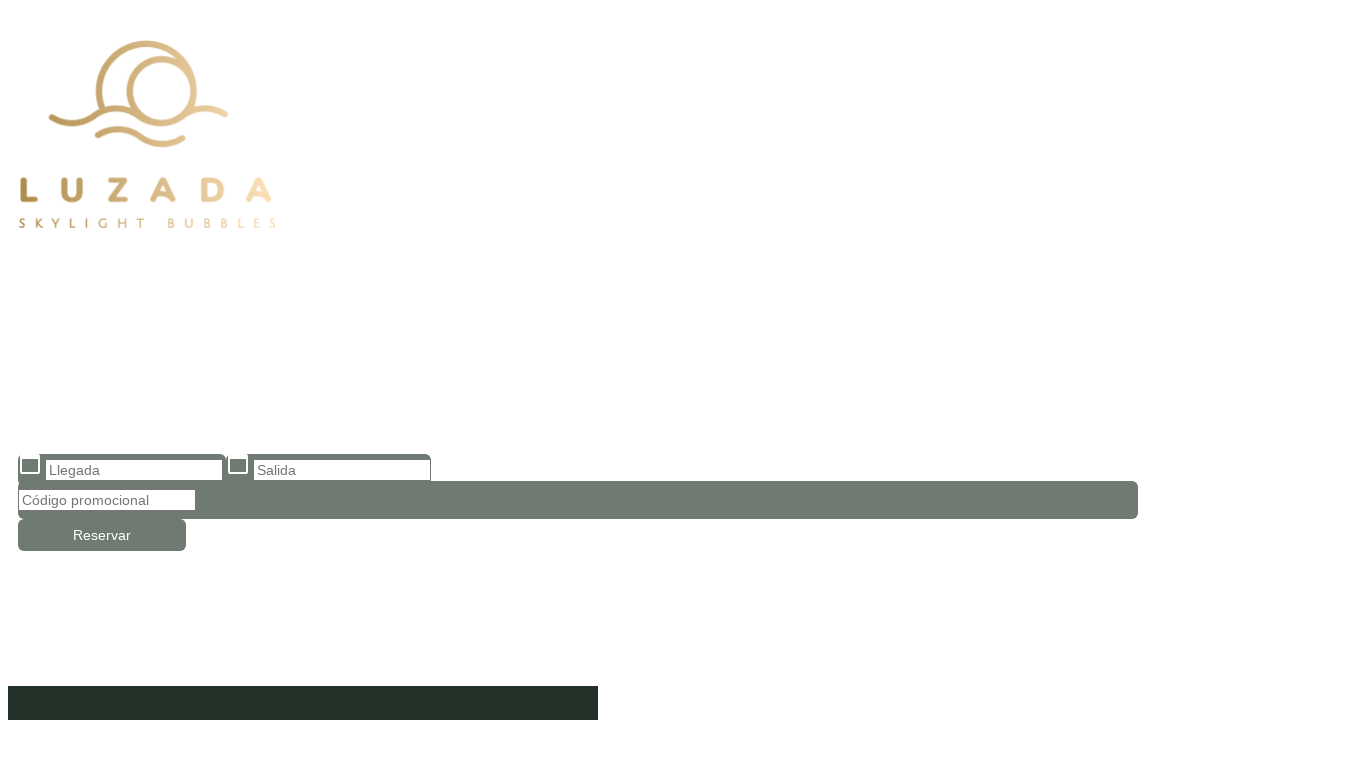

--- FILE ---
content_type: text/html; charset=UTF-8
request_url: https://luzada.es/
body_size: 16216
content:
<!doctype html>
<html dir="ltr" lang="es" prefix="og: https://ogp.me/ns#">
<head>
	<meta charset="UTF-8">
	<meta name="viewport" content="width=device-width, initial-scale=1">
	<link rel="profile" href="https://gmpg.org/xfn/11">
	<title>Luzada Skylight Bubbles | Burbujas en Galicia</title>

		<!-- All in One SEO 4.9.3 - aioseo.com -->
	<meta name="robots" content="max-snippet:-1, max-image-preview:large, max-video-preview:-1" />
	<link rel="canonical" href="https://luzada.es/" />
	<meta name="generator" content="All in One SEO (AIOSEO) 4.9.3" />
		<meta property="og:locale" content="es_ES" />
		<meta property="og:site_name" content="Luzada Skylight Bubbles | Burbujas en Galicia" />
		<meta property="og:type" content="article" />
		<meta property="og:title" content="Luzada Skylight Bubbles | Burbujas en Galicia" />
		<meta property="og:url" content="https://luzada.es/" />
		<meta property="article:published_time" content="2021-08-11T14:46:20+00:00" />
		<meta property="article:modified_time" content="2023-09-04T08:05:44+00:00" />
		<meta name="twitter:card" content="summary" />
		<meta name="twitter:title" content="Luzada Skylight Bubbles | Burbujas en Galicia" />
		<script type="application/ld+json" class="aioseo-schema">
			{"@context":"https:\/\/schema.org","@graph":[{"@type":"BreadcrumbList","@id":"https:\/\/luzada.es\/#breadcrumblist","itemListElement":[{"@type":"ListItem","@id":"https:\/\/luzada.es#listItem","position":1,"name":"Home"}]},{"@type":"Organization","@id":"https:\/\/luzada.es\/#organization","name":"Luzada Skylight Bubbles","description":"Burbujas en Galicia","url":"https:\/\/luzada.es\/"},{"@type":"WebPage","@id":"https:\/\/luzada.es\/#webpage","url":"https:\/\/luzada.es\/","name":"Luzada Skylight Bubbles | Burbujas en Galicia","inLanguage":"es-ES","isPartOf":{"@id":"https:\/\/luzada.es\/#website"},"breadcrumb":{"@id":"https:\/\/luzada.es\/#breadcrumblist"},"datePublished":"2021-08-11T16:46:20+02:00","dateModified":"2023-09-04T10:05:44+02:00"},{"@type":"WebSite","@id":"https:\/\/luzada.es\/#website","url":"https:\/\/luzada.es\/","name":"Luzada Skylight Bubbles","description":"Burbujas en Galicia","inLanguage":"es-ES","publisher":{"@id":"https:\/\/luzada.es\/#organization"}}]}
		</script>
		<!-- All in One SEO -->

<link rel='dns-prefetch' href='//ajax.googleapis.com' />
<link rel='dns-prefetch' href='//fonts.googleapis.com' />
<link rel='dns-prefetch' href='//cdnjs.cloudflare.com' />
<link rel="alternate" type="application/rss+xml" title="Luzada Skylight Bubbles &raquo; Feed" href="https://luzada.es/feed/" />
<link rel="alternate" type="application/rss+xml" title="Luzada Skylight Bubbles &raquo; Feed de los comentarios" href="https://luzada.es/comments/feed/" />
<link rel="alternate" title="oEmbed (JSON)" type="application/json+oembed" href="https://luzada.es/wp-json/oembed/1.0/embed?url=https%3A%2F%2Fluzada.es%2F" />
<link rel="alternate" title="oEmbed (XML)" type="text/xml+oembed" href="https://luzada.es/wp-json/oembed/1.0/embed?url=https%3A%2F%2Fluzada.es%2F&#038;format=xml" />
<style id='wp-img-auto-sizes-contain-inline-css'>
img:is([sizes=auto i],[sizes^="auto," i]){contain-intrinsic-size:3000px 1500px}
/*# sourceURL=wp-img-auto-sizes-contain-inline-css */
</style>
<style id='wp-emoji-styles-inline-css'>

	img.wp-smiley, img.emoji {
		display: inline !important;
		border: none !important;
		box-shadow: none !important;
		height: 1em !important;
		width: 1em !important;
		margin: 0 0.07em !important;
		vertical-align: -0.1em !important;
		background: none !important;
		padding: 0 !important;
	}
/*# sourceURL=wp-emoji-styles-inline-css */
</style>
<link rel='stylesheet' id='aioseo/css/src/vue/standalone/blocks/table-of-contents/global.scss-css' href='https://luzada.es/wp-content/plugins/all-in-one-seo-pack/dist/Lite/assets/css/table-of-contents/global.e90f6d47.css?ver=4.9.3' media='all' />
<style id='global-styles-inline-css'>
:root{--wp--preset--aspect-ratio--square: 1;--wp--preset--aspect-ratio--4-3: 4/3;--wp--preset--aspect-ratio--3-4: 3/4;--wp--preset--aspect-ratio--3-2: 3/2;--wp--preset--aspect-ratio--2-3: 2/3;--wp--preset--aspect-ratio--16-9: 16/9;--wp--preset--aspect-ratio--9-16: 9/16;--wp--preset--color--black: #000000;--wp--preset--color--cyan-bluish-gray: #abb8c3;--wp--preset--color--white: #ffffff;--wp--preset--color--pale-pink: #f78da7;--wp--preset--color--vivid-red: #cf2e2e;--wp--preset--color--luminous-vivid-orange: #ff6900;--wp--preset--color--luminous-vivid-amber: #fcb900;--wp--preset--color--light-green-cyan: #7bdcb5;--wp--preset--color--vivid-green-cyan: #00d084;--wp--preset--color--pale-cyan-blue: #8ed1fc;--wp--preset--color--vivid-cyan-blue: #0693e3;--wp--preset--color--vivid-purple: #9b51e0;--wp--preset--gradient--vivid-cyan-blue-to-vivid-purple: linear-gradient(135deg,rgb(6,147,227) 0%,rgb(155,81,224) 100%);--wp--preset--gradient--light-green-cyan-to-vivid-green-cyan: linear-gradient(135deg,rgb(122,220,180) 0%,rgb(0,208,130) 100%);--wp--preset--gradient--luminous-vivid-amber-to-luminous-vivid-orange: linear-gradient(135deg,rgb(252,185,0) 0%,rgb(255,105,0) 100%);--wp--preset--gradient--luminous-vivid-orange-to-vivid-red: linear-gradient(135deg,rgb(255,105,0) 0%,rgb(207,46,46) 100%);--wp--preset--gradient--very-light-gray-to-cyan-bluish-gray: linear-gradient(135deg,rgb(238,238,238) 0%,rgb(169,184,195) 100%);--wp--preset--gradient--cool-to-warm-spectrum: linear-gradient(135deg,rgb(74,234,220) 0%,rgb(151,120,209) 20%,rgb(207,42,186) 40%,rgb(238,44,130) 60%,rgb(251,105,98) 80%,rgb(254,248,76) 100%);--wp--preset--gradient--blush-light-purple: linear-gradient(135deg,rgb(255,206,236) 0%,rgb(152,150,240) 100%);--wp--preset--gradient--blush-bordeaux: linear-gradient(135deg,rgb(254,205,165) 0%,rgb(254,45,45) 50%,rgb(107,0,62) 100%);--wp--preset--gradient--luminous-dusk: linear-gradient(135deg,rgb(255,203,112) 0%,rgb(199,81,192) 50%,rgb(65,88,208) 100%);--wp--preset--gradient--pale-ocean: linear-gradient(135deg,rgb(255,245,203) 0%,rgb(182,227,212) 50%,rgb(51,167,181) 100%);--wp--preset--gradient--electric-grass: linear-gradient(135deg,rgb(202,248,128) 0%,rgb(113,206,126) 100%);--wp--preset--gradient--midnight: linear-gradient(135deg,rgb(2,3,129) 0%,rgb(40,116,252) 100%);--wp--preset--font-size--small: 13px;--wp--preset--font-size--medium: 20px;--wp--preset--font-size--large: 36px;--wp--preset--font-size--x-large: 42px;--wp--preset--spacing--20: 0.44rem;--wp--preset--spacing--30: 0.67rem;--wp--preset--spacing--40: 1rem;--wp--preset--spacing--50: 1.5rem;--wp--preset--spacing--60: 2.25rem;--wp--preset--spacing--70: 3.38rem;--wp--preset--spacing--80: 5.06rem;--wp--preset--shadow--natural: 6px 6px 9px rgba(0, 0, 0, 0.2);--wp--preset--shadow--deep: 12px 12px 50px rgba(0, 0, 0, 0.4);--wp--preset--shadow--sharp: 6px 6px 0px rgba(0, 0, 0, 0.2);--wp--preset--shadow--outlined: 6px 6px 0px -3px rgb(255, 255, 255), 6px 6px rgb(0, 0, 0);--wp--preset--shadow--crisp: 6px 6px 0px rgb(0, 0, 0);}:root { --wp--style--global--content-size: 800px;--wp--style--global--wide-size: 1200px; }:where(body) { margin: 0; }.wp-site-blocks > .alignleft { float: left; margin-right: 2em; }.wp-site-blocks > .alignright { float: right; margin-left: 2em; }.wp-site-blocks > .aligncenter { justify-content: center; margin-left: auto; margin-right: auto; }:where(.wp-site-blocks) > * { margin-block-start: 24px; margin-block-end: 0; }:where(.wp-site-blocks) > :first-child { margin-block-start: 0; }:where(.wp-site-blocks) > :last-child { margin-block-end: 0; }:root { --wp--style--block-gap: 24px; }:root :where(.is-layout-flow) > :first-child{margin-block-start: 0;}:root :where(.is-layout-flow) > :last-child{margin-block-end: 0;}:root :where(.is-layout-flow) > *{margin-block-start: 24px;margin-block-end: 0;}:root :where(.is-layout-constrained) > :first-child{margin-block-start: 0;}:root :where(.is-layout-constrained) > :last-child{margin-block-end: 0;}:root :where(.is-layout-constrained) > *{margin-block-start: 24px;margin-block-end: 0;}:root :where(.is-layout-flex){gap: 24px;}:root :where(.is-layout-grid){gap: 24px;}.is-layout-flow > .alignleft{float: left;margin-inline-start: 0;margin-inline-end: 2em;}.is-layout-flow > .alignright{float: right;margin-inline-start: 2em;margin-inline-end: 0;}.is-layout-flow > .aligncenter{margin-left: auto !important;margin-right: auto !important;}.is-layout-constrained > .alignleft{float: left;margin-inline-start: 0;margin-inline-end: 2em;}.is-layout-constrained > .alignright{float: right;margin-inline-start: 2em;margin-inline-end: 0;}.is-layout-constrained > .aligncenter{margin-left: auto !important;margin-right: auto !important;}.is-layout-constrained > :where(:not(.alignleft):not(.alignright):not(.alignfull)){max-width: var(--wp--style--global--content-size);margin-left: auto !important;margin-right: auto !important;}.is-layout-constrained > .alignwide{max-width: var(--wp--style--global--wide-size);}body .is-layout-flex{display: flex;}.is-layout-flex{flex-wrap: wrap;align-items: center;}.is-layout-flex > :is(*, div){margin: 0;}body .is-layout-grid{display: grid;}.is-layout-grid > :is(*, div){margin: 0;}body{padding-top: 0px;padding-right: 0px;padding-bottom: 0px;padding-left: 0px;}a:where(:not(.wp-element-button)){text-decoration: underline;}:root :where(.wp-element-button, .wp-block-button__link){background-color: #32373c;border-width: 0;color: #fff;font-family: inherit;font-size: inherit;font-style: inherit;font-weight: inherit;letter-spacing: inherit;line-height: inherit;padding-top: calc(0.667em + 2px);padding-right: calc(1.333em + 2px);padding-bottom: calc(0.667em + 2px);padding-left: calc(1.333em + 2px);text-decoration: none;text-transform: inherit;}.has-black-color{color: var(--wp--preset--color--black) !important;}.has-cyan-bluish-gray-color{color: var(--wp--preset--color--cyan-bluish-gray) !important;}.has-white-color{color: var(--wp--preset--color--white) !important;}.has-pale-pink-color{color: var(--wp--preset--color--pale-pink) !important;}.has-vivid-red-color{color: var(--wp--preset--color--vivid-red) !important;}.has-luminous-vivid-orange-color{color: var(--wp--preset--color--luminous-vivid-orange) !important;}.has-luminous-vivid-amber-color{color: var(--wp--preset--color--luminous-vivid-amber) !important;}.has-light-green-cyan-color{color: var(--wp--preset--color--light-green-cyan) !important;}.has-vivid-green-cyan-color{color: var(--wp--preset--color--vivid-green-cyan) !important;}.has-pale-cyan-blue-color{color: var(--wp--preset--color--pale-cyan-blue) !important;}.has-vivid-cyan-blue-color{color: var(--wp--preset--color--vivid-cyan-blue) !important;}.has-vivid-purple-color{color: var(--wp--preset--color--vivid-purple) !important;}.has-black-background-color{background-color: var(--wp--preset--color--black) !important;}.has-cyan-bluish-gray-background-color{background-color: var(--wp--preset--color--cyan-bluish-gray) !important;}.has-white-background-color{background-color: var(--wp--preset--color--white) !important;}.has-pale-pink-background-color{background-color: var(--wp--preset--color--pale-pink) !important;}.has-vivid-red-background-color{background-color: var(--wp--preset--color--vivid-red) !important;}.has-luminous-vivid-orange-background-color{background-color: var(--wp--preset--color--luminous-vivid-orange) !important;}.has-luminous-vivid-amber-background-color{background-color: var(--wp--preset--color--luminous-vivid-amber) !important;}.has-light-green-cyan-background-color{background-color: var(--wp--preset--color--light-green-cyan) !important;}.has-vivid-green-cyan-background-color{background-color: var(--wp--preset--color--vivid-green-cyan) !important;}.has-pale-cyan-blue-background-color{background-color: var(--wp--preset--color--pale-cyan-blue) !important;}.has-vivid-cyan-blue-background-color{background-color: var(--wp--preset--color--vivid-cyan-blue) !important;}.has-vivid-purple-background-color{background-color: var(--wp--preset--color--vivid-purple) !important;}.has-black-border-color{border-color: var(--wp--preset--color--black) !important;}.has-cyan-bluish-gray-border-color{border-color: var(--wp--preset--color--cyan-bluish-gray) !important;}.has-white-border-color{border-color: var(--wp--preset--color--white) !important;}.has-pale-pink-border-color{border-color: var(--wp--preset--color--pale-pink) !important;}.has-vivid-red-border-color{border-color: var(--wp--preset--color--vivid-red) !important;}.has-luminous-vivid-orange-border-color{border-color: var(--wp--preset--color--luminous-vivid-orange) !important;}.has-luminous-vivid-amber-border-color{border-color: var(--wp--preset--color--luminous-vivid-amber) !important;}.has-light-green-cyan-border-color{border-color: var(--wp--preset--color--light-green-cyan) !important;}.has-vivid-green-cyan-border-color{border-color: var(--wp--preset--color--vivid-green-cyan) !important;}.has-pale-cyan-blue-border-color{border-color: var(--wp--preset--color--pale-cyan-blue) !important;}.has-vivid-cyan-blue-border-color{border-color: var(--wp--preset--color--vivid-cyan-blue) !important;}.has-vivid-purple-border-color{border-color: var(--wp--preset--color--vivid-purple) !important;}.has-vivid-cyan-blue-to-vivid-purple-gradient-background{background: var(--wp--preset--gradient--vivid-cyan-blue-to-vivid-purple) !important;}.has-light-green-cyan-to-vivid-green-cyan-gradient-background{background: var(--wp--preset--gradient--light-green-cyan-to-vivid-green-cyan) !important;}.has-luminous-vivid-amber-to-luminous-vivid-orange-gradient-background{background: var(--wp--preset--gradient--luminous-vivid-amber-to-luminous-vivid-orange) !important;}.has-luminous-vivid-orange-to-vivid-red-gradient-background{background: var(--wp--preset--gradient--luminous-vivid-orange-to-vivid-red) !important;}.has-very-light-gray-to-cyan-bluish-gray-gradient-background{background: var(--wp--preset--gradient--very-light-gray-to-cyan-bluish-gray) !important;}.has-cool-to-warm-spectrum-gradient-background{background: var(--wp--preset--gradient--cool-to-warm-spectrum) !important;}.has-blush-light-purple-gradient-background{background: var(--wp--preset--gradient--blush-light-purple) !important;}.has-blush-bordeaux-gradient-background{background: var(--wp--preset--gradient--blush-bordeaux) !important;}.has-luminous-dusk-gradient-background{background: var(--wp--preset--gradient--luminous-dusk) !important;}.has-pale-ocean-gradient-background{background: var(--wp--preset--gradient--pale-ocean) !important;}.has-electric-grass-gradient-background{background: var(--wp--preset--gradient--electric-grass) !important;}.has-midnight-gradient-background{background: var(--wp--preset--gradient--midnight) !important;}.has-small-font-size{font-size: var(--wp--preset--font-size--small) !important;}.has-medium-font-size{font-size: var(--wp--preset--font-size--medium) !important;}.has-large-font-size{font-size: var(--wp--preset--font-size--large) !important;}.has-x-large-font-size{font-size: var(--wp--preset--font-size--x-large) !important;}
:root :where(.wp-block-pullquote){font-size: 1.5em;line-height: 1.6;}
/*# sourceURL=global-styles-inline-css */
</style>
<link rel='stylesheet' id='jquery-ui-css-css' href='https://ajax.googleapis.com/ajax/libs/jqueryui/1.8.2/themes/smoothness/jquery-ui.css?ver=6.9' media='all' />
<link rel='stylesheet' id='material-icons-css' href='https://fonts.googleapis.com/icon?family=Material+Icons&#038;ver=6.9' media='all' />
<link rel='stylesheet' id='av-font-awesome-css' href='https://cdnjs.cloudflare.com/ajax/libs/font-awesome/6.4.2/css/all.min.css?ver=6.9' media='all' />
<link rel='stylesheet' id='avc-datepicker-css' href='https://luzada.es/wp-content/plugins/avirato-engine/public/css/flatpickr.css?ver=5.2.15' media='all' />
<link rel='stylesheet' id='av-engine-toolkit-css' href='https://luzada.es/wp-content/plugins/avirato-engine/public/css/avc-public.css?ver=5.2.15' media='all' />
<link rel='stylesheet' id='hello-elementor-css' href='https://luzada.es/wp-content/themes/hello-elementor/assets/css/reset.css?ver=3.4.5' media='all' />
<link rel='stylesheet' id='hello-elementor-theme-style-css' href='https://luzada.es/wp-content/themes/hello-elementor/assets/css/theme.css?ver=3.4.5' media='all' />
<link rel='stylesheet' id='hello-elementor-header-footer-css' href='https://luzada.es/wp-content/themes/hello-elementor/assets/css/header-footer.css?ver=3.4.5' media='all' />
<link rel='stylesheet' id='elementor-frontend-css' href='https://luzada.es/wp-content/uploads/elementor/css/custom-frontend.min.css?ver=1768826037' media='all' />
<link rel='stylesheet' id='widget-heading-css' href='https://luzada.es/wp-content/plugins/elementor/assets/css/widget-heading.min.css?ver=3.34.1' media='all' />
<link rel='stylesheet' id='widget-form-css' href='https://luzada.es/wp-content/plugins/elementor-pro/assets/css/widget-form.min.css?ver=3.34.0' media='all' />
<link rel='stylesheet' id='widget-icon-list-css' href='https://luzada.es/wp-content/uploads/elementor/css/custom-widget-icon-list.min.css?ver=1768826037' media='all' />
<link rel='stylesheet' id='widget-image-css' href='https://luzada.es/wp-content/plugins/elementor/assets/css/widget-image.min.css?ver=3.34.1' media='all' />
<link rel='stylesheet' id='elementor-icons-css' href='https://luzada.es/wp-content/plugins/elementor/assets/lib/eicons/css/elementor-icons.min.css?ver=5.45.0' media='all' />
<link rel='stylesheet' id='elementor-post-128-css' href='https://luzada.es/wp-content/uploads/elementor/css/post-128.css?ver=1768826038' media='all' />
<link rel='stylesheet' id='font-awesome-5-all-css' href='https://luzada.es/wp-content/plugins/elementor/assets/lib/font-awesome/css/all.min.css?ver=3.34.1' media='all' />
<link rel='stylesheet' id='font-awesome-4-shim-css' href='https://luzada.es/wp-content/plugins/elementor/assets/lib/font-awesome/css/v4-shims.min.css?ver=3.34.1' media='all' />
<link rel='stylesheet' id='widget-spacer-css' href='https://luzada.es/wp-content/plugins/elementor/assets/css/widget-spacer.min.css?ver=3.34.1' media='all' />
<link rel='stylesheet' id='widget-divider-css' href='https://luzada.es/wp-content/plugins/elementor/assets/css/widget-divider.min.css?ver=3.34.1' media='all' />
<link rel='stylesheet' id='e-animation-hang-css' href='https://luzada.es/wp-content/plugins/elementor/assets/lib/animations/styles/e-animation-hang.min.css?ver=3.34.1' media='all' />
<link rel='stylesheet' id='swiper-css' href='https://luzada.es/wp-content/plugins/elementor/assets/lib/swiper/v8/css/swiper.min.css?ver=8.4.5' media='all' />
<link rel='stylesheet' id='e-swiper-css' href='https://luzada.es/wp-content/plugins/elementor/assets/css/conditionals/e-swiper.min.css?ver=3.34.1' media='all' />
<link rel='stylesheet' id='widget-nav-menu-css' href='https://luzada.es/wp-content/uploads/elementor/css/custom-pro-widget-nav-menu.min.css?ver=1768826037' media='all' />
<link rel='stylesheet' id='e-sticky-css' href='https://luzada.es/wp-content/plugins/elementor-pro/assets/css/modules/sticky.min.css?ver=3.34.0' media='all' />
<link rel='stylesheet' id='widget-icon-box-css' href='https://luzada.es/wp-content/uploads/elementor/css/custom-widget-icon-box.min.css?ver=1768826037' media='all' />
<link rel='stylesheet' id='widget-video-css' href='https://luzada.es/wp-content/plugins/elementor/assets/css/widget-video.min.css?ver=3.34.1' media='all' />
<link rel='stylesheet' id='e-animation-shrink-css' href='https://luzada.es/wp-content/plugins/elementor/assets/lib/animations/styles/e-animation-shrink.min.css?ver=3.34.1' media='all' />
<link rel='stylesheet' id='e-shapes-css' href='https://luzada.es/wp-content/plugins/elementor/assets/css/conditionals/shapes.min.css?ver=3.34.1' media='all' />
<link rel='stylesheet' id='widget-call-to-action-css' href='https://luzada.es/wp-content/uploads/elementor/css/custom-pro-widget-call-to-action.min.css?ver=1768826037' media='all' />
<link rel='stylesheet' id='e-transitions-css' href='https://luzada.es/wp-content/plugins/elementor-pro/assets/css/conditionals/transitions.min.css?ver=3.34.0' media='all' />
<link rel='stylesheet' id='e-animation-fadeIn-css' href='https://luzada.es/wp-content/plugins/elementor/assets/lib/animations/styles/fadeIn.min.css?ver=3.34.1' media='all' />
<link rel='stylesheet' id='widget-image-box-css' href='https://luzada.es/wp-content/uploads/elementor/css/custom-widget-image-box.min.css?ver=1768826037' media='all' />
<link rel='stylesheet' id='e-animation-bounceInLeft-css' href='https://luzada.es/wp-content/plugins/elementor/assets/lib/animations/styles/bounceInLeft.min.css?ver=3.34.1' media='all' />
<link rel='stylesheet' id='e-animation-bounceIn-css' href='https://luzada.es/wp-content/plugins/elementor/assets/lib/animations/styles/bounceIn.min.css?ver=3.34.1' media='all' />
<link rel='stylesheet' id='e-animation-bounceInRight-css' href='https://luzada.es/wp-content/plugins/elementor/assets/lib/animations/styles/bounceInRight.min.css?ver=3.34.1' media='all' />
<link rel='stylesheet' id='elementor-post-1008-css' href='https://luzada.es/wp-content/uploads/elementor/css/post-1008.css?ver=1768826038' media='all' />
<link rel='stylesheet' id='elementor-post-2940-css' href='https://luzada.es/wp-content/uploads/elementor/css/post-2940.css?ver=1768826038' media='all' />
<link rel='stylesheet' id='elementor-post-490-css' href='https://luzada.es/wp-content/uploads/elementor/css/post-490.css?ver=1768826038' media='all' />
<link rel='stylesheet' id='ecs-styles-css' href='https://luzada.es/wp-content/plugins/ele-custom-skin/assets/css/ecs-style.css?ver=3.1.9' media='all' />
<link rel='stylesheet' id='eci-icon-fonts-css' href='https://luzada.es/wp-content/uploads/elementor_icons_files/merged-icons-font.css?ver=1626165334' media='all' />
<link rel='stylesheet' id='chld_thm_cfg_child-css' href='https://luzada.es/wp-content/themes/hello-elementor-child/style.css?ver=6.9' media='all' />
<link rel='stylesheet' id='elementor-gf-local-roboto-css' href='https://luzada.es/wp-content/uploads/elementor/google-fonts/css/roboto.css?ver=1742358854' media='all' />
<link rel='stylesheet' id='elementor-gf-local-robotoslab-css' href='https://luzada.es/wp-content/uploads/elementor/google-fonts/css/robotoslab.css?ver=1742358857' media='all' />
<link rel='stylesheet' id='elementor-gf-local-juliussansone-css' href='https://luzada.es/wp-content/uploads/elementor/google-fonts/css/juliussansone.css?ver=1742358857' media='all' />
<link rel='stylesheet' id='elementor-gf-local-poppins-css' href='https://luzada.es/wp-content/uploads/elementor/google-fonts/css/poppins.css?ver=1742358859' media='all' />
<link rel='stylesheet' id='elementor-gf-local-karla-css' href='https://luzada.es/wp-content/uploads/elementor/google-fonts/css/karla.css?ver=1742358860' media='all' />
<link rel='stylesheet' id='elementor-icons-shared-0-css' href='https://luzada.es/wp-content/plugins/elementor/assets/lib/font-awesome/css/fontawesome.min.css?ver=5.15.3' media='all' />
<link rel='stylesheet' id='elementor-icons-fa-brands-css' href='https://luzada.es/wp-content/plugins/elementor/assets/lib/font-awesome/css/brands.min.css?ver=5.15.3' media='all' />
<script src="https://luzada.es/wp-includes/js/jquery/jquery.min.js?ver=3.7.1" id="jquery-core-js"></script>
<script src="https://luzada.es/wp-includes/js/jquery/jquery-migrate.min.js?ver=3.4.1" id="jquery-migrate-js"></script>
<script src="https://luzada.es/wp-content/plugins/elementor/assets/lib/font-awesome/js/v4-shims.min.js?ver=3.34.1" id="font-awesome-4-shim-js"></script>
<script id="ecs_ajax_load-js-extra">
var ecs_ajax_params = {"ajaxurl":"https://luzada.es/wp-admin/admin-ajax.php","posts":"{\"error\":\"\",\"m\":\"\",\"p\":\"1008\",\"post_parent\":\"\",\"subpost\":\"\",\"subpost_id\":\"\",\"attachment\":\"\",\"attachment_id\":0,\"name\":\"\",\"pagename\":\"\",\"page_id\":\"1008\",\"second\":\"\",\"minute\":\"\",\"hour\":\"\",\"day\":0,\"monthnum\":0,\"year\":0,\"w\":0,\"category_name\":\"\",\"tag\":\"\",\"cat\":\"\",\"tag_id\":\"\",\"author\":\"\",\"author_name\":\"\",\"feed\":\"\",\"tb\":\"\",\"paged\":0,\"meta_key\":\"\",\"meta_value\":\"\",\"preview\":\"\",\"s\":\"\",\"sentence\":\"\",\"title\":\"\",\"fields\":\"all\",\"menu_order\":\"\",\"embed\":\"\",\"category__in\":[],\"category__not_in\":[],\"category__and\":[],\"post__in\":[],\"post__not_in\":[],\"post_name__in\":[],\"tag__in\":[],\"tag__not_in\":[],\"tag__and\":[],\"tag_slug__in\":[],\"tag_slug__and\":[],\"post_parent__in\":[],\"post_parent__not_in\":[],\"author__in\":[],\"author__not_in\":[],\"search_columns\":[],\"ignore_sticky_posts\":false,\"suppress_filters\":false,\"cache_results\":true,\"update_post_term_cache\":true,\"update_menu_item_cache\":false,\"lazy_load_term_meta\":true,\"update_post_meta_cache\":true,\"post_type\":\"\",\"posts_per_page\":10,\"nopaging\":false,\"comments_per_page\":\"50\",\"no_found_rows\":false,\"order\":\"DESC\"}"};
//# sourceURL=ecs_ajax_load-js-extra
</script>
<script src="https://luzada.es/wp-content/plugins/ele-custom-skin/assets/js/ecs_ajax_pagination.js?ver=3.1.9" id="ecs_ajax_load-js"></script>
<script src="https://luzada.es/wp-content/plugins/ele-custom-skin/assets/js/ecs.js?ver=3.1.9" id="ecs-script-js"></script>
<link rel="https://api.w.org/" href="https://luzada.es/wp-json/" /><link rel="alternate" title="JSON" type="application/json" href="https://luzada.es/wp-json/wp/v2/pages/1008" /><link rel="EditURI" type="application/rsd+xml" title="RSD" href="https://luzada.es/xmlrpc.php?rsd" />
<meta name="generator" content="WordPress 6.9" />
<link rel='shortlink' href='https://luzada.es/' />
<meta name="generator" content="Elementor 3.34.1; features: additional_custom_breakpoints; settings: css_print_method-external, google_font-enabled, font_display-auto">
<script defer data-domain="luzada.es" src="https://plausible.io/js/script.outbound-links.js"></script>
<script type="text/javascript"> (function(c,l,a,r,i,t,y){ c[a]=c[a]||function(){(c[a].q=c[a].q||[]).push(arguments)}; t=l.createElement(r);t.async=1;t.src="https://www.clarity.ms/tag/"+i; y=l.getElementsByTagName(r)[0];y.parentNode.insertBefore(t,y); })(window, document, "clarity", "script", "qqj5tfn1pv"); </script>
			<style>
				.e-con.e-parent:nth-of-type(n+4):not(.e-lazyloaded):not(.e-no-lazyload),
				.e-con.e-parent:nth-of-type(n+4):not(.e-lazyloaded):not(.e-no-lazyload) * {
					background-image: none !important;
				}
				@media screen and (max-height: 1024px) {
					.e-con.e-parent:nth-of-type(n+3):not(.e-lazyloaded):not(.e-no-lazyload),
					.e-con.e-parent:nth-of-type(n+3):not(.e-lazyloaded):not(.e-no-lazyload) * {
						background-image: none !important;
					}
				}
				@media screen and (max-height: 640px) {
					.e-con.e-parent:nth-of-type(n+2):not(.e-lazyloaded):not(.e-no-lazyload),
					.e-con.e-parent:nth-of-type(n+2):not(.e-lazyloaded):not(.e-no-lazyload) * {
						background-image: none !important;
					}
				}
			</style>
			<link rel="icon" href="https://luzada.es/wp-content/uploads/cropped-favicon-32x32.png" sizes="32x32" />
<link rel="icon" href="https://luzada.es/wp-content/uploads/cropped-favicon-192x192.png" sizes="192x192" />
<link rel="apple-touch-icon" href="https://luzada.es/wp-content/uploads/cropped-favicon-180x180.png" />
<meta name="msapplication-TileImage" content="https://luzada.es/wp-content/uploads/cropped-favicon-270x270.png" />
</head>
<body class="home wp-singular page-template page-template-elementor_header_footer page page-id-1008 wp-embed-responsive wp-theme-hello-elementor wp-child-theme-hello-elementor-child hello-elementor-default elementor-default elementor-template-full-width elementor-kit-128 elementor-page elementor-page-1008">


<a class="skip-link screen-reader-text" href="#content">Ir al contenido</a>

		<div data-elementor-type="wp-page" data-elementor-id="1008" class="elementor elementor-1008" data-elementor-post-type="page">
						<section class="elementor-section elementor-top-section elementor-element elementor-element-3fa18f2 elementor-section-height-min-height elementor-section-boxed elementor-section-height-default elementor-section-items-middle" data-id="3fa18f2" data-element_type="section" data-settings="{&quot;background_background&quot;:&quot;slideshow&quot;,&quot;background_slideshow_gallery&quot;:[{&quot;id&quot;:2353,&quot;url&quot;:&quot;https:\/\/luzada.es\/wp-content\/uploads\/luzada_home_b.jpg&quot;},{&quot;id&quot;:2354,&quot;url&quot;:&quot;https:\/\/luzada.es\/wp-content\/uploads\/luzada_home_c.jpg&quot;}],&quot;background_slideshow_loop&quot;:&quot;yes&quot;,&quot;background_slideshow_slide_duration&quot;:5000,&quot;background_slideshow_slide_transition&quot;:&quot;fade&quot;,&quot;background_slideshow_transition_duration&quot;:500}">
							<div class="elementor-background-overlay"></div>
							<div class="elementor-container elementor-column-gap-default">
					<div class="elementor-column elementor-col-100 elementor-top-column elementor-element elementor-element-e1c5f01" data-id="e1c5f01" data-element_type="column">
			<div class="elementor-widget-wrap elementor-element-populated">
						<div class="elementor-element elementor-element-935f1d9 elementor-widget elementor-widget-spacer" data-id="935f1d9" data-element_type="widget" data-widget_type="spacer.default">
				<div class="elementor-widget-container">
							<div class="elementor-spacer">
			<div class="elementor-spacer-inner"></div>
		</div>
						</div>
				</div>
				<div class="elementor-element elementor-element-e1fad00 elementor-widget elementor-widget-image" data-id="e1fad00" data-element_type="widget" data-widget_type="image.default">
				<div class="elementor-widget-container">
															<img decoding="async" width="254" height="185" src="https://luzada.es/wp-content/uploads/Logotipo-luzada-fondo-verde.png" class="attachment-large size-large wp-image-633" alt="Logotipo luzada fondo verde" />															</div>
				</div>
				<div class="elementor-element elementor-element-f21d9b5 elementor-widget elementor-widget-spacer" data-id="f21d9b5" data-element_type="widget" data-widget_type="spacer.default">
				<div class="elementor-widget-container">
							<div class="elementor-spacer">
			<div class="elementor-spacer-inner"></div>
		</div>
						</div>
				</div>
				<div class="elementor-element elementor-element-471aa0a elementor-widget-divider--view-line_text elementor-widget-divider--element-align-center elementor-widget elementor-widget-divider" data-id="471aa0a" data-element_type="widget" data-widget_type="divider.default">
				<div class="elementor-widget-container">
							<div class="elementor-divider">
			<span class="elementor-divider-separator">
							<h1 class="elementor-divider__text elementor-divider__element">
				Burbujas en la costa de Lugo				</h1>
						</span>
		</div>
						</div>
				</div>
				<div class="elementor-element elementor-element-32b3c37 elementor-widget elementor-widget-heading" data-id="32b3c37" data-element_type="widget" data-widget_type="heading.default">
				<div class="elementor-widget-container">
					<h4 class="elementor-heading-title elementor-size-default">Sumérgete<br>en la naturaleza</h4>				</div>
				</div>
				<div class="elementor-element elementor-element-6e35ff5 elementor-hidden-phone elementor-widget elementor-widget-shortcode" data-id="6e35ff5" data-element_type="widget" data-widget_type="shortcode.default">
				<div class="elementor-widget-container">
							<div class="elementor-shortcode">        <link href="https://fonts.googleapis.com/css2?family=Roboto:ital,wght@0,100;0,200;0,300;0,400;0,500;0,600;0,700;0,800;0,900;1,100;1,200;1,300;1,400;1,500;1,600;1,700;1,800;1,900&display=swap" rel="stylesheet">
<style>
    .avc-calendar.avc-calendar-1 {
        background-color: rgba(226.99, 236.01, 247.02, 0);
        border-width: 0px;
        border-color: rgba(0,0,0,1);
        border-radius: 4px;
        column-gap: 16px;
        row-gap: 16px;
        font-family: "Roboto";
    }

    
    .avc-calendar.avc-calendar-1>.avc-input {
        background-color: rgba(111, 122, 115, 1);
        border-width: 0px;
        border-color: rgba(0,0,0,1);
        border-radius: 6px;
        color: rgba(255, 255, 255, 1);
        font-size: 14px;
        padding-top: 8px;
        padding-bottom: 8px;
    }
    
    .avc-calendar.avc-calendar-1>.avc-input>i {
        color: rgba(255, 255, 255, 1);
    }

    .avc-calendar.avc-calendar-1>.avc-input>input {
        font-size: 14px;
    }

    /* Separated because of this: https://stackoverflow.com/a/39155868 */
    .avc-calendar.avc-calendar-1input::placeholder {
        color: inherit;
        font-size: inherit;
    }

    .avc-calendar.avc-calendar-1input::-moz-placeholder {
        color: inherit;
        font-size: inherit;
    }

    .avc-calendar.avc-calendar-1input::-webkit-input-placeholder {
        color: inherit;
        font-size: inherit;
    }

    .avc-calendar.avc-calendar-1input:-ms-input-placeholder {
        color: inherit;
        font-size: inherit;
    }

    .avc-calendar.avc-calendar-1input::-ms-input-placeholder {
        color: inherit;
        font-size: inherit;
    }

    .avc-calendar.avc-calendar-1>.avc-button {
        background-color: rgba(111, 122, 115, 1);
        border-width: 0px;
        border-color: rgba(0,0,0,1);
        border-radius: 6px;
        color: rgba(255,255,255,1);
        font-size: 14px;
        padding-top: 8px;
        padding-bottom: 8px;
    }

    .avc-calendar.avc-calendar-1:not(.avc-calendar-v)>.avc-button {
        width: 15%;
    }

    .avc-calendar.avc-calendar-1>.avc-button:hover {
        background-color: rgba(118,129,122,1);
    }

    .avc-datepicker.avc-datepicker-1.ui-state-highlight {
        border: 1px solid rgba(111, 122, 115, 1);
        color: rgba(111, 122, 115, 1);
    }

    .avc-datepicker.avc-datepicker-1.ui-state-highlight:not(.ui-state-active):hover {
        background-color: rgba(233,235,234,1);
    }

    .avc-datepicker.avc-datepicker-1.ui-datepicker table>tbody>tr>td>a.ui-state-active.ui-state-default {
        border: 1px solid rgba(111, 122, 115, 1) !important;
        background-color: rgba(111, 122, 115, 1) !important;
        color: rgba(255,255,255,1) !important;
    }
</style>        
<div class="avc-calendar avc-calendar-1  avc-calendar-spacing " data-id="1" id="avc-1" data-categories="[]" data-lang="es" data-globalredirect="false" data-globalredirectId="0" >
    <select
        class="avc-input avc-establishment avc-establishment-1  avc-calendar-spacing " style="display: none;"
        data-single="1"
        data-default-webcode="74546948"
    >
        <option value="">Establecimientos</option>
                <option value="74546948" data-id="1">
            luzada        </option>
            </select>
        <label class="avc-input">
                    <i class="material-icons">calendar_today</i>
                <input type="text" class="avc-arrival" placeholder="Llegada" readonly data-id="1">
    </label>
    <label class="avc-input">
                    <i class="material-icons">calendar_today</i>
                <input type="text" class="avc-departure" placeholder="Salida" readonly data-id="1">
    </label>
    <label class="avc-input" style="display: block;">
        <input type="text" class="avc-promotion" placeholder="Código promocional" value="">
    </label>
    <button class="avc-button" onclick="go_to_bengine(1)" >Reservar</button>
    <input type="hidden" id="avinput_redirect" value="false" data-pageRedirURL="https://luzada.es/">
    <input type="hidden" id="avinput_san" value="false">
    <input type="hidden" id="avinput_zones" value="false">
</div></div>
						</div>
				</div>
				<div class="elementor-element elementor-element-0dc5d4d elementor-widget elementor-widget-spacer" data-id="0dc5d4d" data-element_type="widget" data-widget_type="spacer.default">
				<div class="elementor-widget-container">
							<div class="elementor-spacer">
			<div class="elementor-spacer-inner"></div>
		</div>
						</div>
				</div>
				<div class="elementor-element elementor-element-597b14f elementor-view-framed elementor-shape-circle elementor-widget elementor-widget-icon" data-id="597b14f" data-element_type="widget" data-widget_type="icon.default">
				<div class="elementor-widget-container">
							<div class="elementor-icon-wrapper">
			<a class="elementor-icon elementor-animation-hang" href="#bajar">
			<i aria-hidden="true" class="eci  fontello-420bfc45-down-open-big"></i>			</a>
		</div>
						</div>
				</div>
				<div class="elementor-element elementor-element-22ee9e3 elementor-align-center elementor-hidden-desktop elementor-hidden-laptop elementor-hidden-tablet elementor-widget elementor-widget-button" data-id="22ee9e3" data-element_type="widget" data-widget_type="button.default">
				<div class="elementor-widget-container">
									<div class="elementor-button-wrapper">
					<a class="elementor-button elementor-button-link elementor-size-sm" href="https://booking.luzada.es/?code=74546948" target="_blank">
						<span class="elementor-button-content-wrapper">
									<span class="elementor-button-text">RESERVAR</span>
					</span>
					</a>
				</div>
								</div>
				</div>
				<div class="elementor-element elementor-element-593e073 elementor-widget elementor-widget-spacer" data-id="593e073" data-element_type="widget" data-widget_type="spacer.default">
				<div class="elementor-widget-container">
							<div class="elementor-spacer">
			<div class="elementor-spacer-inner"></div>
		</div>
						</div>
				</div>
					</div>
		</div>
					</div>
		</section>
				<section class="elementor-section elementor-top-section elementor-element elementor-element-e8e9419 elementor-section-full_width elementor-section-stretched elementor-section-height-default elementor-section-height-default" data-id="e8e9419" data-element_type="section" id="menu-2" data-settings="{&quot;background_background&quot;:&quot;classic&quot;,&quot;sticky&quot;:&quot;top&quot;,&quot;stretch_section&quot;:&quot;section-stretched&quot;,&quot;sticky_on&quot;:[&quot;desktop&quot;,&quot;laptop&quot;,&quot;tablet&quot;,&quot;mobile&quot;],&quot;sticky_offset&quot;:0,&quot;sticky_effects_offset&quot;:0,&quot;sticky_anchor_link_offset&quot;:0}">
						<div class="elementor-container elementor-column-gap-default">
					<div class="elementor-column elementor-col-50 elementor-top-column elementor-element elementor-element-d101da8 blur" data-id="d101da8" data-element_type="column" data-settings="{&quot;background_background&quot;:&quot;classic&quot;}">
			<div class="elementor-widget-wrap elementor-element-populated">
						<div class="elementor-element elementor-element-0d90b06 elementor-widget elementor-widget-image" data-id="0d90b06" data-element_type="widget" data-widget_type="image.default">
				<div class="elementor-widget-container">
																<a href="https://luzada.es/">
							<img decoding="async" width="254" height="185" src="https://luzada.es/wp-content/uploads/Logotipo-luzada-fondo-verde.png" class="attachment-2048x2048 size-2048x2048 wp-image-633" alt="Logotipo luzada fondo verde" />								</a>
															</div>
				</div>
					</div>
		</div>
				<div class="elementor-column elementor-col-50 elementor-top-column elementor-element elementor-element-d807500 blur" data-id="d807500" data-element_type="column">
			<div class="elementor-widget-wrap elementor-element-populated">
						<div class="elementor-element elementor-element-9330a48 elementor-nav-menu__align-end elementor-nav-menu--stretch elementor-nav-menu__text-align-center elementor-nav-menu--dropdown-tablet elementor-nav-menu--toggle elementor-nav-menu--burger elementor-widget elementor-widget-nav-menu" data-id="9330a48" data-element_type="widget" data-settings="{&quot;full_width&quot;:&quot;stretch&quot;,&quot;submenu_icon&quot;:{&quot;value&quot;:&quot;&lt;i class=\&quot;fas e-plus-icon\&quot; aria-hidden=\&quot;true\&quot;&gt;&lt;\/i&gt;&quot;,&quot;library&quot;:&quot;&quot;},&quot;layout&quot;:&quot;horizontal&quot;,&quot;toggle&quot;:&quot;burger&quot;}" data-widget_type="nav-menu.default">
				<div class="elementor-widget-container">
								<nav aria-label="Menú" class="elementor-nav-menu--main elementor-nav-menu__container elementor-nav-menu--layout-horizontal e--pointer-text e--animation-float">
				<ul id="menu-1-9330a48" class="elementor-nav-menu"><li class="menu-item menu-item-type-post_type menu-item-object-page menu-item-home current-menu-item page_item page-item-1008 current_page_item menu-item-1215"><a href="https://luzada.es/" aria-current="page" class="elementor-item elementor-item-active">Inicio</a></li>
<li class="menu-item menu-item-type-post_type menu-item-object-page menu-item-1213"><a href="https://luzada.es/burbujas-en-galicia/" class="elementor-item">Burbujas</a></li>
<li class="menu-item menu-item-type-post_type menu-item-object-page menu-item-1212"><a href="https://luzada.es/marina-lucense/" class="elementor-item">Entorno</a></li>
<li class="menu-item menu-item-type-post_type menu-item-object-page menu-item-1321"><a href="https://luzada.es/servicios/" class="elementor-item">Servicios</a></li>
<li class="menu-item menu-item-type-post_type menu-item-object-page menu-item-1320"><a href="https://luzada.es/actividades/" class="elementor-item">Actividades</a></li>
<li class="menu-item menu-item-type-post_type menu-item-object-page menu-item-1356"><a href="https://luzada.es/regala-burbujas-en-galicia/" class="elementor-item">Regala Luzada</a></li>
<li class="menu-item menu-item-type-post_type menu-item-object-page menu-item-1476"><a href="https://luzada.es/contacto/" class="elementor-item">Contacto</a></li>
<li class="menu-item menu-item-type-post_type menu-item-object-page menu-item-2454"><a href="https://luzada.es/faqs/" class="elementor-item">FAQS</a></li>
<li class="menu-item menu-item-type-custom menu-item-object-custom menu-item-2975"><a href="https://booking.luzada.es/?code=74546948" class="elementor-item">Reservas</a></li>
</ul>			</nav>
					<div class="elementor-menu-toggle" role="button" tabindex="0" aria-label="Alternar menú" aria-expanded="false">
			<i aria-hidden="true" role="presentation" class="elementor-menu-toggle__icon--open eicon-menu-bar"></i><i aria-hidden="true" role="presentation" class="elementor-menu-toggle__icon--close eicon-close"></i>		</div>
					<nav class="elementor-nav-menu--dropdown elementor-nav-menu__container" aria-hidden="true">
				<ul id="menu-2-9330a48" class="elementor-nav-menu"><li class="menu-item menu-item-type-post_type menu-item-object-page menu-item-home current-menu-item page_item page-item-1008 current_page_item menu-item-1215"><a href="https://luzada.es/" aria-current="page" class="elementor-item elementor-item-active" tabindex="-1">Inicio</a></li>
<li class="menu-item menu-item-type-post_type menu-item-object-page menu-item-1213"><a href="https://luzada.es/burbujas-en-galicia/" class="elementor-item" tabindex="-1">Burbujas</a></li>
<li class="menu-item menu-item-type-post_type menu-item-object-page menu-item-1212"><a href="https://luzada.es/marina-lucense/" class="elementor-item" tabindex="-1">Entorno</a></li>
<li class="menu-item menu-item-type-post_type menu-item-object-page menu-item-1321"><a href="https://luzada.es/servicios/" class="elementor-item" tabindex="-1">Servicios</a></li>
<li class="menu-item menu-item-type-post_type menu-item-object-page menu-item-1320"><a href="https://luzada.es/actividades/" class="elementor-item" tabindex="-1">Actividades</a></li>
<li class="menu-item menu-item-type-post_type menu-item-object-page menu-item-1356"><a href="https://luzada.es/regala-burbujas-en-galicia/" class="elementor-item" tabindex="-1">Regala Luzada</a></li>
<li class="menu-item menu-item-type-post_type menu-item-object-page menu-item-1476"><a href="https://luzada.es/contacto/" class="elementor-item" tabindex="-1">Contacto</a></li>
<li class="menu-item menu-item-type-post_type menu-item-object-page menu-item-2454"><a href="https://luzada.es/faqs/" class="elementor-item" tabindex="-1">FAQS</a></li>
<li class="menu-item menu-item-type-custom menu-item-object-custom menu-item-2975"><a href="https://booking.luzada.es/?code=74546948" class="elementor-item" tabindex="-1">Reservas</a></li>
</ul>			</nav>
						</div>
				</div>
					</div>
		</div>
					</div>
		</section>
				<section class="elementor-section elementor-top-section elementor-element elementor-element-511f6b3 elementor-section-full_width elementor-section-height-default elementor-section-height-default" data-id="511f6b3" data-element_type="section" id="bajar" data-settings="{&quot;background_background&quot;:&quot;classic&quot;}">
						<div class="elementor-container elementor-column-gap-default">
					<div class="elementor-column elementor-col-50 elementor-top-column elementor-element elementor-element-0195026" data-id="0195026" data-element_type="column" data-settings="{&quot;background_background&quot;:&quot;classic&quot;}">
			<div class="elementor-widget-wrap elementor-element-populated">
						<div class="elementor-element elementor-element-9dbe425 elementor-widget elementor-widget-heading" data-id="9dbe425" data-element_type="widget" data-widget_type="heading.default">
				<div class="elementor-widget-container">
					<h5 class="elementor-heading-title elementor-size-default">Bienvenidos a</h5>				</div>
				</div>
				<div class="elementor-element elementor-element-23b01b0 elementor-widget__width-auto elementor-widget elementor-widget-heading" data-id="23b01b0" data-element_type="widget" data-widget_type="heading.default">
				<div class="elementor-widget-container">
					<h5 class="elementor-heading-title elementor-size-default">LUZADA SKYLIGHT BUBBLES<br>
<span style="font-size: 18px;float:right">Burbujas en Galicia</span></h5>				</div>
				</div>
				<section class="elementor-section elementor-inner-section elementor-element elementor-element-0bc14e2 elementor-section-boxed elementor-section-height-default elementor-section-height-default" data-id="0bc14e2" data-element_type="section">
						<div class="elementor-container elementor-column-gap-default">
					<div class="elementor-column elementor-col-33 elementor-inner-column elementor-element elementor-element-233e982" data-id="233e982" data-element_type="column">
			<div class="elementor-widget-wrap elementor-element-populated">
						<div class="elementor-element elementor-element-45e4d43 elementor-view-default elementor-position-block-start elementor-mobile-position-block-start elementor-widget elementor-widget-icon-box" data-id="45e4d43" data-element_type="widget" data-widget_type="icon-box.default">
				<div class="elementor-widget-container">
							<div class="elementor-icon-box-wrapper">

						<div class="elementor-icon-box-icon">
				<span  class="elementor-icon">
				<i aria-hidden="true" class="eci  Iconos-808330"></i>				</span>
			</div>
			
						<div class="elementor-icon-box-content">

									<h3 class="elementor-icon-box-title">
						<span  >
							Reserva directa con nosotros						</span>
					</h3>
				
				
			</div>
			
		</div>
						</div>
				</div>
					</div>
		</div>
				<div class="elementor-column elementor-col-33 elementor-inner-column elementor-element elementor-element-fc84c48" data-id="fc84c48" data-element_type="column">
			<div class="elementor-widget-wrap elementor-element-populated">
						<div class="elementor-element elementor-element-9e61bb2 elementor-view-default elementor-position-block-start elementor-mobile-position-block-start elementor-widget elementor-widget-icon-box" data-id="9e61bb2" data-element_type="widget" data-widget_type="icon-box.default">
				<div class="elementor-widget-container">
							<div class="elementor-icon-box-wrapper">

						<div class="elementor-icon-box-icon">
				<span  class="elementor-icon">
				<i aria-hidden="true" class="eci  Iconos-685173"></i>				</span>
			</div>
			
						<div class="elementor-icon-box-content">

									<h3 class="elementor-icon-box-title">
						<span  >
							Libre de contaminación lumínica						</span>
					</h3>
				
				
			</div>
			
		</div>
						</div>
				</div>
					</div>
		</div>
				<div class="elementor-column elementor-col-33 elementor-inner-column elementor-element elementor-element-e29064e" data-id="e29064e" data-element_type="column">
			<div class="elementor-widget-wrap elementor-element-populated">
						<div class="elementor-element elementor-element-b6a81a4 elementor-view-default elementor-position-block-start elementor-mobile-position-block-start elementor-widget elementor-widget-icon-box" data-id="b6a81a4" data-element_type="widget" data-widget_type="icon-box.default">
				<div class="elementor-widget-container">
							<div class="elementor-icon-box-wrapper">

						<div class="elementor-icon-box-icon">
				<span  class="elementor-icon">
				<i aria-hidden="true" class="eci  Iconos-location3"></i>				</span>
			</div>
			
						<div class="elementor-icon-box-content">

									<h3 class="elementor-icon-box-title">
						<span  >
							Ubicación inmejorable						</span>
					</h3>
				
				
			</div>
			
		</div>
						</div>
				</div>
					</div>
		</div>
					</div>
		</section>
					</div>
		</div>
				<div class="elementor-column elementor-col-50 elementor-top-column elementor-element elementor-element-25cabc4" data-id="25cabc4" data-element_type="column">
			<div class="elementor-widget-wrap elementor-element-populated">
						<div class="elementor-element elementor-element-6e34d0e elementor-widget elementor-widget-heading" data-id="6e34d0e" data-element_type="widget" data-widget_type="heading.default">
				<div class="elementor-widget-container">
					<h2 class="elementor-heading-title elementor-size-default">Luzada es el refugio perfecto para recargar cuerpo y mente a través de un entorno natural único.</h2>				</div>
				</div>
				<div class="elementor-element elementor-element-1042905 elementor-widget elementor-widget-text-editor" data-id="1042905" data-element_type="widget" data-widget_type="text-editor.default">
				<div class="elementor-widget-container">
									<p>Duerme bajo las estrellas en plena costa de Lugo mientras te sumerges en el abrigo de los árboles, la bravura del mar y la calidez del atardecer.</p><p>Siente como se para el tiempo en nuestras burbujas.</p>								</div>
				</div>
					</div>
		</div>
					</div>
		</section>
				<section class="elementor-section elementor-top-section elementor-element elementor-element-45a75ab elementor-section-full_width elementor-section-height-default elementor-section-height-default" data-id="45a75ab" data-element_type="section">
						<div class="elementor-container elementor-column-gap-no">
					<div class="elementor-column elementor-col-50 elementor-top-column elementor-element elementor-element-bad641c" data-id="bad641c" data-element_type="column">
			<div class="elementor-widget-wrap elementor-element-populated">
						<div class="elementor-element elementor-element-8ea468c elementor-widget elementor-widget-video" data-id="8ea468c" data-element_type="widget" data-settings="{&quot;video_type&quot;:&quot;hosted&quot;,&quot;autoplay&quot;:&quot;yes&quot;,&quot;play_on_mobile&quot;:&quot;yes&quot;,&quot;mute&quot;:&quot;yes&quot;,&quot;loop&quot;:&quot;yes&quot;}" data-widget_type="video.default">
				<div class="elementor-widget-container">
							<div class="e-hosted-video elementor-wrapper elementor-open-inline">
					<video class="elementor-video" src="https://luzada.es/wp-content/uploads/production-ID_4729790.mp4" autoplay="" loop="" muted="muted" playsinline="" controlsList="nodownload"></video>
				</div>
						</div>
				</div>
					</div>
		</div>
				<div class="elementor-column elementor-col-50 elementor-top-column elementor-element elementor-element-daa9664" data-id="daa9664" data-element_type="column" data-settings="{&quot;background_background&quot;:&quot;classic&quot;}">
			<div class="elementor-widget-wrap elementor-element-populated">
					<div class="elementor-background-overlay"></div>
						<div class="elementor-element elementor-element-dc1744f elementor-widget elementor-widget-heading" data-id="dc1744f" data-element_type="widget" data-widget_type="heading.default">
				<div class="elementor-widget-container">
					<h4 class="elementor-heading-title elementor-size-default">VIVE </br>GALICIA</h4>				</div>
				</div>
				<div class="elementor-element elementor-element-178c70b elementor-widget elementor-widget-text-editor" data-id="178c70b" data-element_type="widget" data-widget_type="text-editor.default">
				<div class="elementor-widget-container">
									<p>Siente el aroma de la lluvia, la tierra mojada en tus pies y el sol bañando tu piel. Explora la magia de nuestros bosques y la tranquilidad de nuestras playas.</p><p>Deja que tus cinco sentidos disfruten en un entorno inigualable.</p>								</div>
				</div>
				<div class="elementor-element elementor-element-a25eef7 elementor-align-left elementor-mobile-align-justify elementor-widget elementor-widget-button" data-id="a25eef7" data-element_type="widget" data-widget_type="button.default">
				<div class="elementor-widget-container">
									<div class="elementor-button-wrapper">
					<a class="elementor-button elementor-button-link elementor-size-sm elementor-animation-shrink" href="https://luzada.es/marina-lucense/">
						<span class="elementor-button-content-wrapper">
									<span class="elementor-button-text">DESCUBRE MÁS →</span>
					</span>
					</a>
				</div>
								</div>
				</div>
					</div>
		</div>
					</div>
		</section>
				<section class="elementor-section elementor-top-section elementor-element elementor-element-738eb53 elementor-section-full_width elementor-section-height-default elementor-section-height-default" data-id="738eb53" data-element_type="section" data-settings="{&quot;background_background&quot;:&quot;classic&quot;,&quot;shape_divider_bottom&quot;:&quot;curve&quot;,&quot;shape_divider_bottom_negative&quot;:&quot;yes&quot;}">
					<div class="elementor-shape elementor-shape-bottom" aria-hidden="true" data-negative="true">
			<svg xmlns="http://www.w3.org/2000/svg" viewBox="0 0 1000 100" preserveAspectRatio="none">
	<path class="elementor-shape-fill" d="M500,97C126.7,96.3,0.8,19.8,0,0v100l1000,0V1C1000,19.4,873.3,97.8,500,97z"/>
</svg>		</div>
					<div class="elementor-container elementor-column-gap-default">
					<div class="elementor-column elementor-col-100 elementor-top-column elementor-element elementor-element-4ef4bcd" data-id="4ef4bcd" data-element_type="column">
			<div class="elementor-widget-wrap elementor-element-populated">
						<div class="elementor-element elementor-element-7b63510 elementor-widget elementor-widget-heading" data-id="7b63510" data-element_type="widget" data-widget_type="heading.default">
				<div class="elementor-widget-container">
					<h5 class="elementor-heading-title elementor-size-default">Descubre nuestras</h5>				</div>
				</div>
				<div class="elementor-element elementor-element-36d7080 elementor-widget elementor-widget-heading" data-id="36d7080" data-element_type="widget" data-widget_type="heading.default">
				<div class="elementor-widget-container">
					<h2 class="elementor-heading-title elementor-size-default">BURBUJAS</h2>				</div>
				</div>
				<div class="elementor-element elementor-element-5086f6a elementor-widget elementor-widget-text-editor" data-id="5086f6a" data-element_type="widget" data-widget_type="text-editor.default">
				<div class="elementor-widget-container">
									<p>Naturaleza y lujo se unen en nuestras burbujas para que tu experiencia sea totalmente única. Cada detalle está cuidadosamente seleccionado para que tu estancia con nosotros sea inolvidable.</p>								</div>
				</div>
				<div class="elementor-element elementor-element-9d54109 elementor-align-center elementor-widget elementor-widget-button" data-id="9d54109" data-element_type="widget" data-widget_type="button.default">
				<div class="elementor-widget-container">
									<div class="elementor-button-wrapper">
					<a class="elementor-button elementor-button-link elementor-size-sm elementor-animation-shrink" href="https://luzada.es/burbujas-en-galicia/">
						<span class="elementor-button-content-wrapper">
									<span class="elementor-button-text">VER TODAS LAS BURBUJAS →</span>
					</span>
					</a>
				</div>
								</div>
				</div>
					</div>
		</div>
					</div>
		</section>
				<section class="elementor-section elementor-top-section elementor-element elementor-element-e959794 elementor-section-full_width elementor-section-height-default elementor-section-height-default" data-id="e959794" data-element_type="section">
						<div class="elementor-container elementor-column-gap-default">
					<div class="elementor-column elementor-col-100 elementor-top-column elementor-element elementor-element-15b4080" data-id="15b4080" data-element_type="column">
			<div class="elementor-widget-wrap elementor-element-populated">
						<section class="elementor-section elementor-inner-section elementor-element elementor-element-aee742a animated-slow elementor-section-boxed elementor-section-height-default elementor-section-height-default elementor-invisible" data-id="aee742a" data-element_type="section" data-settings="{&quot;animation&quot;:&quot;fadeIn&quot;,&quot;animation_delay&quot;:100}">
						<div class="elementor-container elementor-column-gap-default">
					<div class="elementor-column elementor-col-50 elementor-inner-column elementor-element elementor-element-1077315" data-id="1077315" data-element_type="column">
			<div class="elementor-widget-wrap elementor-element-populated">
						<div class="elementor-element elementor-element-345409f elementor-cta--skin-cover elementor-animated-content elementor-bg-transform elementor-bg-transform-zoom-in elementor-widget elementor-widget-call-to-action" data-id="345409f" data-element_type="widget" data-widget_type="call-to-action.default">
				<div class="elementor-widget-container">
							<a class="elementor-cta" href="https://luzada.es/burbujas-en-galicia/#luscofusco">
					<div class="elementor-cta__bg-wrapper">
				<div class="elementor-cta__bg elementor-bg" style="background-image: url(https://luzada.es/wp-content/uploads/luzada_luscofuscohome.jpg);" role="img" aria-label="luzada luscofuscohome"></div>
				<div class="elementor-cta__bg-overlay"></div>
			</div>
							<div class="elementor-cta__content">
									<div class="elementor-content-item elementor-cta__content-item elementor-cta__image elementor-animated-item--grow">
						<img decoding="async" width="248" height="160" src="https://luzada.es/wp-content/uploads/Logotipo-luzada-S-blanco.png" class="attachment-full size-full wp-image-691" alt="Logotipo luzada S blanco" />					</div>
				
									<h3 class="elementor-cta__title elementor-cta__content-item elementor-content-item elementor-animated-item--grow">
						BURBUJA					</h3>
				
									<div class="elementor-cta__description elementor-cta__content-item elementor-content-item elementor-animated-item--grow">
						LUSCOFUSCO · LUAR					</div>
				
							</div>
						</a>
						</div>
				</div>
					</div>
		</div>
				<div class="elementor-column elementor-col-50 elementor-inner-column elementor-element elementor-element-82c2871" data-id="82c2871" data-element_type="column">
			<div class="elementor-widget-wrap elementor-element-populated">
						<div class="elementor-element elementor-element-73084f4 elementor-cta--skin-cover elementor-animated-content elementor-bg-transform elementor-bg-transform-zoom-in elementor-widget elementor-widget-call-to-action" data-id="73084f4" data-element_type="widget" data-widget_type="call-to-action.default">
				<div class="elementor-widget-container">
							<a class="elementor-cta" href="https://luzada.es/burbujas-en-galicia/#alborada">
					<div class="elementor-cta__bg-wrapper">
				<div class="elementor-cta__bg elementor-bg" style="background-image: url(https://luzada.es/wp-content/uploads/luzada_alboradahome.jpg);" role="img" aria-label="luzada alboradahome"></div>
				<div class="elementor-cta__bg-overlay"></div>
			</div>
							<div class="elementor-cta__content">
									<div class="elementor-content-item elementor-cta__content-item elementor-cta__image elementor-animated-item--grow">
						<img decoding="async" width="248" height="160" src="https://luzada.es/wp-content/uploads/Logotipo-luzada-S-blanco.png" class="attachment-full size-full wp-image-691" alt="Logotipo luzada S blanco" />					</div>
				
									<h3 class="elementor-cta__title elementor-cta__content-item elementor-content-item elementor-animated-item--grow">
						BURBUJA PREMIUM					</h3>
				
									<div class="elementor-cta__description elementor-cta__content-item elementor-content-item elementor-animated-item--grow">
						ALBORADA					</div>
				
							</div>
						</a>
						</div>
				</div>
					</div>
		</div>
					</div>
		</section>
					</div>
		</div>
					</div>
		</section>
				<section class="elementor-section elementor-top-section elementor-element elementor-element-5f2a5fd elementor-section-full_width elementor-section-height-min-height elementor-section-height-default elementor-section-items-middle" data-id="5f2a5fd" data-element_type="section" data-settings="{&quot;background_background&quot;:&quot;classic&quot;,&quot;shape_divider_top&quot;:&quot;curve&quot;}">
					<div class="elementor-shape elementor-shape-top" aria-hidden="true" data-negative="false">
			<svg xmlns="http://www.w3.org/2000/svg" viewBox="0 0 1000 100" preserveAspectRatio="none">
    <path class="elementor-shape-fill" d="M1000,4.3V0H0v4.3C0.9,23.1,126.7,99.2,500,100S1000,22.7,1000,4.3z"/>
</svg>		</div>
					<div class="elementor-container elementor-column-gap-no">
					<div class="elementor-column elementor-col-100 elementor-top-column elementor-element elementor-element-82ff3a6" data-id="82ff3a6" data-element_type="column">
			<div class="elementor-widget-wrap elementor-element-populated">
						<div class="elementor-element elementor-element-1a5aa6d elementor-widget elementor-widget-heading" data-id="1a5aa6d" data-element_type="widget" data-widget_type="heading.default">
				<div class="elementor-widget-container">
					<h5 class="elementor-heading-title elementor-size-default">Disfruta de todos nuestros</h5>				</div>
				</div>
				<div class="elementor-element elementor-element-5b9db79 elementor-widget elementor-widget-heading" data-id="5b9db79" data-element_type="widget" data-widget_type="heading.default">
				<div class="elementor-widget-container">
					<h5 class="elementor-heading-title elementor-size-default">SERVICIOS</h5>				</div>
				</div>
				<section class="elementor-section elementor-inner-section elementor-element elementor-element-2f471ab elementor-section-boxed elementor-section-height-default elementor-section-height-default" data-id="2f471ab" data-element_type="section">
						<div class="elementor-container elementor-column-gap-default">
					<div class="elementor-column elementor-col-33 elementor-inner-column elementor-element elementor-element-f65be8a elementor-invisible" data-id="f65be8a" data-element_type="column" data-settings="{&quot;animation&quot;:&quot;bounceInLeft&quot;}">
			<div class="elementor-widget-wrap elementor-element-populated">
						<div class="elementor-element elementor-element-a1ff62c elementor-position-top elementor-widget elementor-widget-image-box" data-id="a1ff62c" data-element_type="widget" data-widget_type="image-box.default">
				<div class="elementor-widget-container">
					<div class="elementor-image-box-wrapper"><figure class="elementor-image-box-img"><a href="https://luzada.es/servicios/" tabindex="-1"><img loading="lazy" decoding="async" width="632" height="632" src="https://luzada.es/wp-content/uploads/desayuno-luzada.png" class="elementor-animation-shrink attachment-full size-full wp-image-899" alt="desayuno luzada" srcset="https://luzada.es/wp-content/uploads/desayuno-luzada.png 632w, https://luzada.es/wp-content/uploads/desayuno-luzada-300x300.png 300w, https://luzada.es/wp-content/uploads/desayuno-luzada-150x150.png 150w" sizes="(max-width: 632px) 100vw, 632px" /></a></figure><div class="elementor-image-box-content"><h4 class="elementor-image-box-title"><a href="https://luzada.es/servicios/">SERVICIOS</a></h4></div></div>				</div>
				</div>
					</div>
		</div>
				<div class="elementor-column elementor-col-33 elementor-inner-column elementor-element elementor-element-52fd431 elementor-invisible" data-id="52fd431" data-element_type="column" data-settings="{&quot;animation&quot;:&quot;bounceIn&quot;}">
			<div class="elementor-widget-wrap elementor-element-populated">
						<div class="elementor-element elementor-element-b098f8a elementor-position-top elementor-widget elementor-widget-image-box" data-id="b098f8a" data-element_type="widget" data-widget_type="image-box.default">
				<div class="elementor-widget-container">
					<div class="elementor-image-box-wrapper"><figure class="elementor-image-box-img"><a href="https://luzada.es/actividades/" tabindex="-1"><img loading="lazy" decoding="async" width="830" height="830" src="https://luzada.es/wp-content/uploads/bicicleta.png" class="elementor-animation-shrink attachment-full size-full wp-image-896" alt="bicicleta" srcset="https://luzada.es/wp-content/uploads/bicicleta.png 830w, https://luzada.es/wp-content/uploads/bicicleta-300x300.png 300w, https://luzada.es/wp-content/uploads/bicicleta-150x150.png 150w, https://luzada.es/wp-content/uploads/bicicleta-768x768.png 768w" sizes="(max-width: 830px) 100vw, 830px" /></a></figure><div class="elementor-image-box-content"><h4 class="elementor-image-box-title"><a href="https://luzada.es/actividades/">ACTIVIDADES</a></h4></div></div>				</div>
				</div>
					</div>
		</div>
				<div class="elementor-column elementor-col-33 elementor-inner-column elementor-element elementor-element-0919eb0 elementor-invisible" data-id="0919eb0" data-element_type="column" data-settings="{&quot;animation&quot;:&quot;bounceInRight&quot;}">
			<div class="elementor-widget-wrap elementor-element-populated">
						<div class="elementor-element elementor-element-bb0fd91 elementor-position-top elementor-widget elementor-widget-image-box" data-id="bb0fd91" data-element_type="widget" data-widget_type="image-box.default">
				<div class="elementor-widget-container">
					<div class="elementor-image-box-wrapper"><figure class="elementor-image-box-img"><a href="https://luzada.es/regala-burbujas-en-galicia/" tabindex="-1"><img loading="lazy" decoding="async" width="1264" height="1264" src="https://luzada.es/wp-content/uploads/promos.png" class="elementor-animation-shrink attachment-full size-full wp-image-895" alt="promos" srcset="https://luzada.es/wp-content/uploads/promos.png 1264w, https://luzada.es/wp-content/uploads/promos-300x300.png 300w, https://luzada.es/wp-content/uploads/promos-1024x1024.png 1024w, https://luzada.es/wp-content/uploads/promos-150x150.png 150w, https://luzada.es/wp-content/uploads/promos-768x768.png 768w" sizes="(max-width: 1264px) 100vw, 1264px" /></a></figure><div class="elementor-image-box-content"><h4 class="elementor-image-box-title"><a href="https://luzada.es/regala-burbujas-en-galicia/">REGALA LUZADA</a></h4></div></div>				</div>
				</div>
					</div>
		</div>
					</div>
		</section>
					</div>
		</div>
					</div>
		</section>
				</div>
				<footer data-elementor-type="footer" data-elementor-id="490" class="elementor elementor-490 elementor-location-footer" data-elementor-post-type="elementor_library">
					<section class="elementor-section elementor-top-section elementor-element elementor-element-2dbd54a9 elementor-section-full_width elementor-section-height-default elementor-section-height-default" data-id="2dbd54a9" data-element_type="section">
						<div class="elementor-container elementor-column-gap-no">
					<div class="elementor-column elementor-col-100 elementor-top-column elementor-element elementor-element-3325df49" data-id="3325df49" data-element_type="column">
			<div class="elementor-widget-wrap elementor-element-populated">
						<div class="elementor-element elementor-element-6406ac1d elementor-view-default elementor-widget elementor-widget-icon" data-id="6406ac1d" data-element_type="widget" data-widget_type="icon.default">
				<div class="elementor-widget-container">
							<div class="elementor-icon-wrapper">
			<div class="elementor-icon">
			<i aria-hidden="true" class="fab fa-instagram"></i>			</div>
		</div>
						</div>
				</div>
				<div class="elementor-element elementor-element-8d4e15e elementor-widget elementor-widget-heading" data-id="8d4e15e" data-element_type="widget" data-widget_type="heading.default">
				<div class="elementor-widget-container">
					<h5 class="elementor-heading-title elementor-size-default">SÍGUENOS</h5>				</div>
				</div>
				<div class="elementor-element elementor-element-706b03b9 elementor-widget elementor-widget-heading" data-id="706b03b9" data-element_type="widget" data-widget_type="heading.default">
				<div class="elementor-widget-container">
					<h2 class="elementor-heading-title elementor-size-default">@luzada_resorts</h2>				</div>
				</div>
					</div>
		</div>
					</div>
		</section>
				<section class="elementor-section elementor-top-section elementor-element elementor-element-6b2f639 elementor-section-full_width elementor-section-height-default elementor-section-height-default" data-id="6b2f639" data-element_type="section">
						<div class="elementor-container elementor-column-gap-no">
					<div class="elementor-column elementor-col-100 elementor-top-column elementor-element elementor-element-88e70a7" data-id="88e70a7" data-element_type="column">
			<div class="elementor-widget-wrap elementor-element-populated">
						<div class="elementor-element elementor-element-faef723 elementor-widget elementor-widget-shortcode" data-id="faef723" data-element_type="widget" data-widget_type="shortcode.default">
				<div class="elementor-widget-container">
							<div class="elementor-shortcode">[instagram-feed feed=1]</div>
						</div>
				</div>
					</div>
		</div>
					</div>
		</section>
				<section class="elementor-section elementor-top-section elementor-element elementor-element-387ee35a elementor-section-content-middle elementor-section-height-min-height elementor-section-boxed elementor-section-height-default elementor-section-items-middle" data-id="387ee35a" data-element_type="section" data-settings="{&quot;background_background&quot;:&quot;classic&quot;}">
						<div class="elementor-container elementor-column-gap-custom">
					<div class="elementor-column elementor-col-50 elementor-top-column elementor-element elementor-element-76f69aa" data-id="76f69aa" data-element_type="column">
			<div class="elementor-widget-wrap elementor-element-populated">
						<div class="elementor-element elementor-element-47a04ab elementor-widget elementor-widget-heading" data-id="47a04ab" data-element_type="widget" data-widget_type="heading.default">
				<div class="elementor-widget-container">
					<h4 class="elementor-heading-title elementor-size-default">¡Sé el primero en enterarte de los últimos eventos, ofertas y promociones!</h4>				</div>
				</div>
					</div>
		</div>
				<div class="elementor-column elementor-col-50 elementor-top-column elementor-element elementor-element-2c15544a" data-id="2c15544a" data-element_type="column">
			<div class="elementor-widget-wrap elementor-element-populated">
						<div class="elementor-element elementor-element-7c5ffa77 elementor-button-align-stretch elementor-widget elementor-widget-form" data-id="7c5ffa77" data-element_type="widget" data-settings="{&quot;button_width&quot;:&quot;25&quot;,&quot;step_next_label&quot;:&quot;Siguiente&quot;,&quot;step_previous_label&quot;:&quot;Anterior&quot;,&quot;step_type&quot;:&quot;number_text&quot;,&quot;step_icon_shape&quot;:&quot;circle&quot;}" data-widget_type="form.default">
				<div class="elementor-widget-container">
							<form class="elementor-form" method="post" name="New Form" aria-label="New Form">
			<input type="hidden" name="post_id" value="490"/>
			<input type="hidden" name="form_id" value="7c5ffa77"/>
			<input type="hidden" name="referer_title" value="Luzada Skylight Bubbles | Burbujas en Galicia" />

							<input type="hidden" name="queried_id" value="1008"/>
			
			<div class="elementor-form-fields-wrapper elementor-labels-">
								<div class="elementor-field-type-text">
					<input size="1" type="text" name="form_fields[Nombre]" id="form-field-Nombre" class="elementor-field elementor-size-sm " style="display:none !important;">				</div>
								<div class="elementor-field-type-email elementor-field-group elementor-column elementor-field-group-email elementor-col-100 elementor-field-required">
												<label for="form-field-email" class="elementor-field-label elementor-screen-only">
								Email							</label>
														<input size="1" type="email" name="form_fields[email]" id="form-field-email" class="elementor-field elementor-size-sm  elementor-field-textual" placeholder="Email*" required="required">
											</div>
								<div class="elementor-field-type-acceptance elementor-field-group elementor-column elementor-field-group-field_f1826af elementor-col-100">
							<div class="elementor-field-subgroup">
			<span class="elementor-field-option">
				<input type="checkbox" name="form_fields[field_f1826af]" id="form-field-field_f1826af" class="elementor-field elementor-size-sm  elementor-acceptance-field">
				<label for="form-field-field_f1826af">Acepto recibir información sobre noticias, eventos y promociones <a style="color: #000" href="https://luzada.es/aviso-legal/">Aviso legal y </a><a style="color: #000" href="https://luzada.es/politica-privacidad/">Política de privacidad</a></label>			</span>
		</div>
						</div>
								<div class="elementor-field-group elementor-column elementor-field-type-submit elementor-col-25 e-form__buttons">
					<button class="elementor-button elementor-size-sm" type="submit">
						<span class="elementor-button-content-wrapper">
																						<span class="elementor-button-text">REGÍSTRATE</span>
													</span>
					</button>
				</div>
			</div>
		</form>
						</div>
				</div>
					</div>
		</div>
					</div>
		</section>
				<section class="elementor-section elementor-top-section elementor-element elementor-element-dae9223 elementor-section-boxed elementor-section-height-default elementor-section-height-default" data-id="dae9223" data-element_type="section" data-settings="{&quot;background_background&quot;:&quot;classic&quot;}">
						<div class="elementor-container elementor-column-gap-default">
					<div class="elementor-column elementor-col-100 elementor-top-column elementor-element elementor-element-78a8802" data-id="78a8802" data-element_type="column">
			<div class="elementor-widget-wrap elementor-element-populated">
						<section class="elementor-section elementor-inner-section elementor-element elementor-element-b1300b1 elementor-section-full_width elementor-section-height-default elementor-section-height-default" data-id="b1300b1" data-element_type="section">
						<div class="elementor-container elementor-column-gap-default">
					<div class="elementor-column elementor-col-25 elementor-inner-column elementor-element elementor-element-8fda6f1" data-id="8fda6f1" data-element_type="column">
			<div class="elementor-widget-wrap elementor-element-populated">
						<div class="elementor-element elementor-element-7949ee4 elementor-widget elementor-widget-heading" data-id="7949ee4" data-element_type="widget" data-widget_type="heading.default">
				<div class="elementor-widget-container">
					<h2 class="elementor-heading-title elementor-size-default">Luzada Skylight Bubbles</h2>				</div>
				</div>
				<div class="elementor-element elementor-element-8fba87c texto elementor-widget__width-auto elementor-widget elementor-widget-text-editor" data-id="8fba87c" data-element_type="widget" data-widget_type="text-editor.default">
				<div class="elementor-widget-container">
									<p>Lugar Prada 6, Xove 27870 &#8211; Lugo (Galicia)</p>								</div>
				</div>
				<div class="elementor-element elementor-element-4a3468e elementor-align-left elementor-tablet-align-center elementor-widget elementor-widget-button" data-id="4a3468e" data-element_type="widget" data-widget_type="button.default">
				<div class="elementor-widget-container">
									<div class="elementor-button-wrapper">
					<a class="elementor-button elementor-button-link elementor-size-xs" href="https://luzada.es/contacto/#mapa">
						<span class="elementor-button-content-wrapper">
									<span class="elementor-button-text">MOSTRAR EN EL MAPA</span>
					</span>
					</a>
				</div>
								</div>
				</div>
					</div>
		</div>
				<div class="elementor-column elementor-col-25 elementor-inner-column elementor-element elementor-element-8432888" data-id="8432888" data-element_type="column">
			<div class="elementor-widget-wrap elementor-element-populated">
						<div class="elementor-element elementor-element-ea0f693 elementor-widget elementor-widget-heading" data-id="ea0f693" data-element_type="widget" data-widget_type="heading.default">
				<div class="elementor-widget-container">
					<h2 class="elementor-heading-title elementor-size-default">Contacto</h2>				</div>
				</div>
				<div class="elementor-element elementor-element-da8bb5d texto elementor-icon-list--layout-traditional elementor-list-item-link-full_width elementor-widget elementor-widget-icon-list" data-id="da8bb5d" data-element_type="widget" data-widget_type="icon-list.default">
				<div class="elementor-widget-container">
							<ul class="elementor-icon-list-items">
							<li class="elementor-icon-list-item">
											<span class="elementor-icon-list-icon">
							<i aria-hidden="true" class="eci  Iconos-phone1"></i>						</span>
										<span class="elementor-icon-list-text">670 469 200</span>
									</li>
								<li class="elementor-icon-list-item">
											<a href="mailto:%20info@luzada.es">

												<span class="elementor-icon-list-icon">
							<i aria-hidden="true" class="eci  Iconos-email1"></i>						</span>
										<span class="elementor-icon-list-text"> info@luzada.es</span>
											</a>
									</li>
						</ul>
						</div>
				</div>
					</div>
		</div>
				<div class="elementor-column elementor-col-25 elementor-inner-column elementor-element elementor-element-cfa5257" data-id="cfa5257" data-element_type="column">
			<div class="elementor-widget-wrap elementor-element-populated">
						<div class="elementor-element elementor-element-75b37d1 elementor-widget elementor-widget-heading" data-id="75b37d1" data-element_type="widget" data-widget_type="heading.default">
				<div class="elementor-widget-container">
					<h2 class="elementor-heading-title elementor-size-default">Social Media</h2>				</div>
				</div>
				<div class="elementor-element elementor-element-680299a elementor-icon-list--layout-inline elementor-align-start elementor-tablet-align-start elementor-list-item-link-full_width elementor-widget elementor-widget-icon-list" data-id="680299a" data-element_type="widget" data-widget_type="icon-list.default">
				<div class="elementor-widget-container">
							<ul class="elementor-icon-list-items elementor-inline-items">
							<li class="elementor-icon-list-item elementor-inline-item">
											<a href="https://www.instagram.com/luzada_resorts/" target="_blank">

												<span class="elementor-icon-list-icon">
							<i aria-hidden="true" class="fab fa-instagram"></i>						</span>
										<span class="elementor-icon-list-text"></span>
											</a>
									</li>
								<li class="elementor-icon-list-item elementor-inline-item">
											<a href="https://www.facebook.com/Luzada-Resorts-109322861330099" target="_blank">

												<span class="elementor-icon-list-icon">
							<i aria-hidden="true" class="fab fa-facebook-f"></i>						</span>
										<span class="elementor-icon-list-text"></span>
											</a>
									</li>
						</ul>
						</div>
				</div>
					</div>
		</div>
				<div class="elementor-column elementor-col-25 elementor-inner-column elementor-element elementor-element-7360198" data-id="7360198" data-element_type="column">
			<div class="elementor-widget-wrap elementor-element-populated">
						<div class="elementor-element elementor-element-29e086a elementor-widget elementor-widget-image" data-id="29e086a" data-element_type="widget" data-widget_type="image.default">
				<div class="elementor-widget-container">
																<a href="https://luzada.es/wp-content/uploads/subvencion.webp" data-elementor-open-lightbox="yes" data-elementor-lightbox-title="subvencion" data-e-action-hash="#elementor-action%3Aaction%3Dlightbox%26settings%3DeyJpZCI6MzAzMiwidXJsIjoiaHR0cHM6XC9cL2x1emFkYS5lc1wvd3AtY29udGVudFwvdXBsb2Fkc1wvc3VidmVuY2lvbi53ZWJwIn0%3D">
							<img width="800" height="566" src="https://luzada.es/wp-content/uploads/subvencion-1024x724.webp" class="attachment-large size-large wp-image-3032" alt="" srcset="https://luzada.es/wp-content/uploads/subvencion-1024x724.webp 1024w, https://luzada.es/wp-content/uploads/subvencion-300x212.webp 300w, https://luzada.es/wp-content/uploads/subvencion-768x543.webp 768w, https://luzada.es/wp-content/uploads/subvencion.webp 1132w" sizes="(max-width: 800px) 100vw, 800px" />								</a>
															</div>
				</div>
					</div>
		</div>
					</div>
		</section>
				<div class="elementor-element elementor-element-239ab18 enlaces-footer elementor-widget elementor-widget-text-editor" data-id="239ab18" data-element_type="widget" data-widget_type="text-editor.default">
				<div class="elementor-widget-container">
									<p><a href="https://luzada.es/">INICIO</a>     |    <a href="https://luzada.es/burbujas-en-galicia/">BURBUJAS</a>   |      <a href="https://luzada.es/contacto/">CONTACTO</a>    |   <a href="https://booking.luzada.es/?code=74546948" target="blank">RESERVAR</a></p>								</div>
				</div>
					</div>
		</div>
					</div>
		</section>
				<section class="elementor-section elementor-top-section elementor-element elementor-element-6cd5878 elementor-section-boxed elementor-section-height-default elementor-section-height-default" data-id="6cd5878" data-element_type="section" data-settings="{&quot;background_background&quot;:&quot;classic&quot;}">
						<div class="elementor-container elementor-column-gap-default">
					<div class="elementor-column elementor-col-33 elementor-top-column elementor-element elementor-element-620f9876" data-id="620f9876" data-element_type="column">
			<div class="elementor-widget-wrap elementor-element-populated">
						<div class="elementor-element elementor-element-7f8520ee texto elementor-widget elementor-widget-text-editor" data-id="7f8520ee" data-element_type="widget" data-widget_type="text-editor.default">
				<div class="elementor-widget-container">
									<a href="https://luzada.es/aviso-legal/">Avisos Legales</a>  |    <a href="https://luzada.es/politica-privacidad/">Política de  privacidad</a>     |    <a href="https://luzada.es/politica-de-cookies/"> Política de Cookies </a>    |   <a href="https://ec.europa.eu/consumers/odr/main/index.cfm?event=main.home2.show&amp;lng=ES" target="_blank" rel="noopener">Resolución de litigios</a>								</div>
				</div>
					</div>
		</div>
				<div class="elementor-column elementor-col-33 elementor-top-column elementor-element elementor-element-555ffb08" data-id="555ffb08" data-element_type="column">
			<div class="elementor-widget-wrap">
							</div>
		</div>
				<div class="elementor-column elementor-col-33 elementor-top-column elementor-element elementor-element-63c7f074" data-id="63c7f074" data-element_type="column">
			<div class="elementor-widget-wrap elementor-element-populated">
						<div class="elementor-element elementor-element-381e3c00 texto elementor-widget elementor-widget-text-editor" data-id="381e3c00" data-element_type="widget" data-widget_type="text-editor.default">
				<div class="elementor-widget-container">
									<p> © Luzada Skylight Bubbles 2022 Reservados todos los derechos. Design by <a href="http://www.avirato.com">AVIRATO</a></p>								</div>
				</div>
					</div>
		</div>
					</div>
		</section>
				</footer>
		
<script type="speculationrules">
{"prefetch":[{"source":"document","where":{"and":[{"href_matches":"/*"},{"not":{"href_matches":["/wp-*.php","/wp-admin/*","/wp-content/uploads/*","/wp-content/*","/wp-content/plugins/*","/wp-content/themes/hello-elementor-child/*","/wp-content/themes/hello-elementor/*","/*\\?(.+)"]}},{"not":{"selector_matches":"a[rel~=\"nofollow\"]"}},{"not":{"selector_matches":".no-prefetch, .no-prefetch a"}}]},"eagerness":"conservative"}]}
</script>
			<script>
				const lazyloadRunObserver = () => {
					const lazyloadBackgrounds = document.querySelectorAll( `.e-con.e-parent:not(.e-lazyloaded)` );
					const lazyloadBackgroundObserver = new IntersectionObserver( ( entries ) => {
						entries.forEach( ( entry ) => {
							if ( entry.isIntersecting ) {
								let lazyloadBackground = entry.target;
								if( lazyloadBackground ) {
									lazyloadBackground.classList.add( 'e-lazyloaded' );
								}
								lazyloadBackgroundObserver.unobserve( entry.target );
							}
						});
					}, { rootMargin: '200px 0px 200px 0px' } );
					lazyloadBackgrounds.forEach( ( lazyloadBackground ) => {
						lazyloadBackgroundObserver.observe( lazyloadBackground );
					} );
				};
				const events = [
					'DOMContentLoaded',
					'elementor/lazyload/observe',
				];
				events.forEach( ( event ) => {
					document.addEventListener( event, lazyloadRunObserver );
				} );
			</script>
			<script src="https://luzada.es/wp-includes/js/jquery/ui/core.min.js?ver=1.13.3" id="jquery-ui-core-js"></script>
<script src="https://luzada.es/wp-content/plugins/avirato-engine/public/js/flatpickr.js?ver=5.2.15" id="flatpick-js"></script>
<script src="https://luzada.es/wp-content/plugins/avirato-engine/public/js/lang/es.js?ver=5.2.15" id="flatpick_lang_es-js"></script>
<script src="https://luzada.es/wp-content/plugins/avirato-engine/public/js/av-calendar-public.js?ver=5.2.15" id="av-engine-toolkit-js"></script>
<script src="https://luzada.es/wp-content/plugins/elementor/assets/js/webpack.runtime.min.js?ver=3.34.1" id="elementor-webpack-runtime-js"></script>
<script src="https://luzada.es/wp-content/plugins/elementor/assets/js/frontend-modules.min.js?ver=3.34.1" id="elementor-frontend-modules-js"></script>
<script id="elementor-frontend-js-before">
var elementorFrontendConfig = {"environmentMode":{"edit":false,"wpPreview":false,"isScriptDebug":false},"i18n":{"shareOnFacebook":"Compartir en Facebook","shareOnTwitter":"Compartir en Twitter","pinIt":"Pinear","download":"Descargar","downloadImage":"Descargar imagen","fullscreen":"Pantalla completa","zoom":"Zoom","share":"Compartir","playVideo":"Reproducir v\u00eddeo","previous":"Anterior","next":"Siguiente","close":"Cerrar","a11yCarouselPrevSlideMessage":"Diapositiva anterior","a11yCarouselNextSlideMessage":"Diapositiva siguiente","a11yCarouselFirstSlideMessage":"Esta es la primera diapositiva","a11yCarouselLastSlideMessage":"Esta es la \u00faltima diapositiva","a11yCarouselPaginationBulletMessage":"Ir a la diapositiva"},"is_rtl":false,"breakpoints":{"xs":0,"sm":480,"md":768,"lg":1025,"xl":1440,"xxl":1600},"responsive":{"breakpoints":{"mobile":{"label":"M\u00f3vil vertical","value":767,"default_value":767,"direction":"max","is_enabled":true},"mobile_extra":{"label":"M\u00f3vil horizontal","value":880,"default_value":880,"direction":"max","is_enabled":false},"tablet":{"label":"Tableta vertical","value":1024,"default_value":1024,"direction":"max","is_enabled":true},"tablet_extra":{"label":"Tableta horizontal","value":1200,"default_value":1200,"direction":"max","is_enabled":false},"laptop":{"label":"Port\u00e1til","value":1366,"default_value":1366,"direction":"max","is_enabled":true},"widescreen":{"label":"Pantalla grande","value":2400,"default_value":2400,"direction":"min","is_enabled":false}},"hasCustomBreakpoints":true},"version":"3.34.1","is_static":false,"experimentalFeatures":{"additional_custom_breakpoints":true,"container":true,"theme_builder_v2":true,"nested-elements":true,"home_screen":true,"global_classes_should_enforce_capabilities":true,"e_variables":true,"cloud-library":true,"e_opt_in_v4_page":true,"e_interactions":true,"import-export-customization":true,"e_pro_variables":true},"urls":{"assets":"https:\/\/luzada.es\/wp-content\/plugins\/elementor\/assets\/","ajaxurl":"https:\/\/luzada.es\/wp-admin\/admin-ajax.php","uploadUrl":"https:\/\/luzada.es\/wp-content\/uploads"},"nonces":{"floatingButtonsClickTracking":"9f1d772a5d"},"swiperClass":"swiper","settings":{"page":[],"editorPreferences":[]},"kit":{"active_breakpoints":["viewport_mobile","viewport_tablet","viewport_laptop"],"viewport_mobile":767,"viewport_tablet":1024,"global_image_lightbox":"yes","lightbox_enable_counter":"yes","lightbox_enable_fullscreen":"yes","lightbox_enable_zoom":"yes","lightbox_enable_share":"yes","lightbox_title_src":"title","lightbox_description_src":"description"},"post":{"id":1008,"title":"Luzada%20Skylight%20Bubbles%20%7C%20Burbujas%20en%20Galicia","excerpt":"","featuredImage":false}};
//# sourceURL=elementor-frontend-js-before
</script>
<script src="https://luzada.es/wp-content/plugins/elementor/assets/js/frontend.min.js?ver=3.34.1" id="elementor-frontend-js"></script>
<script src="https://luzada.es/wp-content/plugins/elementor/assets/lib/swiper/v8/swiper.min.js?ver=8.4.5" id="swiper-js"></script>
<script src="https://luzada.es/wp-content/plugins/elementor-pro/assets/lib/smartmenus/jquery.smartmenus.min.js?ver=1.2.1" id="smartmenus-js"></script>
<script src="https://luzada.es/wp-content/plugins/elementor-pro/assets/lib/sticky/jquery.sticky.min.js?ver=3.34.0" id="e-sticky-js"></script>
<script src="https://luzada.es/wp-content/plugins/elementor-pro/assets/js/webpack-pro.runtime.min.js?ver=3.34.0" id="elementor-pro-webpack-runtime-js"></script>
<script src="https://luzada.es/wp-includes/js/dist/hooks.min.js?ver=dd5603f07f9220ed27f1" id="wp-hooks-js"></script>
<script src="https://luzada.es/wp-includes/js/dist/i18n.min.js?ver=c26c3dc7bed366793375" id="wp-i18n-js"></script>
<script id="wp-i18n-js-after">
wp.i18n.setLocaleData( { 'text direction\u0004ltr': [ 'ltr' ] } );
//# sourceURL=wp-i18n-js-after
</script>
<script id="elementor-pro-frontend-js-before">
var ElementorProFrontendConfig = {"ajaxurl":"https:\/\/luzada.es\/wp-admin\/admin-ajax.php","nonce":"26661cdf08","urls":{"assets":"https:\/\/luzada.es\/wp-content\/plugins\/elementor-pro\/assets\/","rest":"https:\/\/luzada.es\/wp-json\/"},"settings":{"lazy_load_background_images":true},"popup":{"hasPopUps":true},"shareButtonsNetworks":{"facebook":{"title":"Facebook","has_counter":true},"twitter":{"title":"Twitter"},"linkedin":{"title":"LinkedIn","has_counter":true},"pinterest":{"title":"Pinterest","has_counter":true},"reddit":{"title":"Reddit","has_counter":true},"vk":{"title":"VK","has_counter":true},"odnoklassniki":{"title":"OK","has_counter":true},"tumblr":{"title":"Tumblr"},"digg":{"title":"Digg"},"skype":{"title":"Skype"},"stumbleupon":{"title":"StumbleUpon","has_counter":true},"mix":{"title":"Mix"},"telegram":{"title":"Telegram"},"pocket":{"title":"Pocket","has_counter":true},"xing":{"title":"XING","has_counter":true},"whatsapp":{"title":"WhatsApp"},"email":{"title":"Email"},"print":{"title":"Print"},"x-twitter":{"title":"X"},"threads":{"title":"Threads"}},"facebook_sdk":{"lang":"es_ES","app_id":""},"lottie":{"defaultAnimationUrl":"https:\/\/luzada.es\/wp-content\/plugins\/elementor-pro\/modules\/lottie\/assets\/animations\/default.json"}};
//# sourceURL=elementor-pro-frontend-js-before
</script>
<script src="https://luzada.es/wp-content/plugins/elementor-pro/assets/js/frontend.min.js?ver=3.34.0" id="elementor-pro-frontend-js"></script>
<script src="https://luzada.es/wp-content/plugins/elementor-pro/assets/js/elements-handlers.min.js?ver=3.34.0" id="pro-elements-handlers-js"></script>
<script id="wp-emoji-settings" type="application/json">
{"baseUrl":"https://s.w.org/images/core/emoji/17.0.2/72x72/","ext":".png","svgUrl":"https://s.w.org/images/core/emoji/17.0.2/svg/","svgExt":".svg","source":{"concatemoji":"https://luzada.es/wp-includes/js/wp-emoji-release.min.js?ver=6.9"}}
</script>
<script type="module">
/*! This file is auto-generated */
const a=JSON.parse(document.getElementById("wp-emoji-settings").textContent),o=(window._wpemojiSettings=a,"wpEmojiSettingsSupports"),s=["flag","emoji"];function i(e){try{var t={supportTests:e,timestamp:(new Date).valueOf()};sessionStorage.setItem(o,JSON.stringify(t))}catch(e){}}function c(e,t,n){e.clearRect(0,0,e.canvas.width,e.canvas.height),e.fillText(t,0,0);t=new Uint32Array(e.getImageData(0,0,e.canvas.width,e.canvas.height).data);e.clearRect(0,0,e.canvas.width,e.canvas.height),e.fillText(n,0,0);const a=new Uint32Array(e.getImageData(0,0,e.canvas.width,e.canvas.height).data);return t.every((e,t)=>e===a[t])}function p(e,t){e.clearRect(0,0,e.canvas.width,e.canvas.height),e.fillText(t,0,0);var n=e.getImageData(16,16,1,1);for(let e=0;e<n.data.length;e++)if(0!==n.data[e])return!1;return!0}function u(e,t,n,a){switch(t){case"flag":return n(e,"\ud83c\udff3\ufe0f\u200d\u26a7\ufe0f","\ud83c\udff3\ufe0f\u200b\u26a7\ufe0f")?!1:!n(e,"\ud83c\udde8\ud83c\uddf6","\ud83c\udde8\u200b\ud83c\uddf6")&&!n(e,"\ud83c\udff4\udb40\udc67\udb40\udc62\udb40\udc65\udb40\udc6e\udb40\udc67\udb40\udc7f","\ud83c\udff4\u200b\udb40\udc67\u200b\udb40\udc62\u200b\udb40\udc65\u200b\udb40\udc6e\u200b\udb40\udc67\u200b\udb40\udc7f");case"emoji":return!a(e,"\ud83e\u1fac8")}return!1}function f(e,t,n,a){let r;const o=(r="undefined"!=typeof WorkerGlobalScope&&self instanceof WorkerGlobalScope?new OffscreenCanvas(300,150):document.createElement("canvas")).getContext("2d",{willReadFrequently:!0}),s=(o.textBaseline="top",o.font="600 32px Arial",{});return e.forEach(e=>{s[e]=t(o,e,n,a)}),s}function r(e){var t=document.createElement("script");t.src=e,t.defer=!0,document.head.appendChild(t)}a.supports={everything:!0,everythingExceptFlag:!0},new Promise(t=>{let n=function(){try{var e=JSON.parse(sessionStorage.getItem(o));if("object"==typeof e&&"number"==typeof e.timestamp&&(new Date).valueOf()<e.timestamp+604800&&"object"==typeof e.supportTests)return e.supportTests}catch(e){}return null}();if(!n){if("undefined"!=typeof Worker&&"undefined"!=typeof OffscreenCanvas&&"undefined"!=typeof URL&&URL.createObjectURL&&"undefined"!=typeof Blob)try{var e="postMessage("+f.toString()+"("+[JSON.stringify(s),u.toString(),c.toString(),p.toString()].join(",")+"));",a=new Blob([e],{type:"text/javascript"});const r=new Worker(URL.createObjectURL(a),{name:"wpTestEmojiSupports"});return void(r.onmessage=e=>{i(n=e.data),r.terminate(),t(n)})}catch(e){}i(n=f(s,u,c,p))}t(n)}).then(e=>{for(const n in e)a.supports[n]=e[n],a.supports.everything=a.supports.everything&&a.supports[n],"flag"!==n&&(a.supports.everythingExceptFlag=a.supports.everythingExceptFlag&&a.supports[n]);var t;a.supports.everythingExceptFlag=a.supports.everythingExceptFlag&&!a.supports.flag,a.supports.everything||((t=a.source||{}).concatemoji?r(t.concatemoji):t.wpemoji&&t.twemoji&&(r(t.twemoji),r(t.wpemoji)))});
//# sourceURL=https://luzada.es/wp-includes/js/wp-emoji-loader.min.js
</script>

</body>
</html>

<!-- Dynamic page generated in 0.895 seconds. -->
<!-- Cached page generated by WP-Super-Cache on 2026-01-19 20:37:40 -->

<!-- super cache -->

--- FILE ---
content_type: text/css
request_url: https://luzada.es/wp-content/uploads/elementor/css/post-128.css?ver=1768826038
body_size: 430
content:
.elementor-kit-128{--e-global-color-primary:#6EC1E4;--e-global-color-secondary:#54595F;--e-global-color-text:#7A7A7A;--e-global-color-accent:#61CE70;--e-global-color-7d2c9570:#4054B2;--e-global-color-66178548:#23A455;--e-global-color-1ca6133:#000;--e-global-color-5754aee0:#FFF;--e-global-color-8455b0e:#223228;--e-global-color-bbc8f60:#5F6E5B;--e-global-color-612a5f5:#d3b480;--e-global-color-7201a05:#e6cc9c;--e-global-color-f3e73c8:#b59152;--e-global-typography-primary-font-family:"Roboto";--e-global-typography-primary-font-weight:600;--e-global-typography-secondary-font-family:"Roboto Slab";--e-global-typography-secondary-font-weight:400;--e-global-typography-text-font-family:"Roboto";--e-global-typography-text-font-weight:400;--e-global-typography-accent-font-family:"Roboto";--e-global-typography-accent-font-weight:500;--e-global-typography-858b9d1-font-family:"Julius Sans One";--e-global-typography-858b9d1-font-size:50px;--e-global-typography-858b9d1-font-weight:600;--e-global-typography-858b9d1-text-transform:uppercase;--e-global-typography-858b9d1-line-height:0.8em;--e-global-typography-858b9d1-letter-spacing:4.3px;}.elementor-kit-128 e-page-transition{background-color:#FFBC7D;}.elementor-section.elementor-section-boxed > .elementor-container{max-width:1140px;}.e-con{--container-max-width:1140px;}.elementor-widget:not(:last-child){margin-block-end:20px;}.elementor-element{--widgets-spacing:20px 20px;--widgets-spacing-row:20px;--widgets-spacing-column:20px;}{}h1.entry-title{display:var(--page-title-display);}@media(max-width:1024px){.elementor-section.elementor-section-boxed > .elementor-container{max-width:1024px;}.e-con{--container-max-width:1024px;}}@media(max-width:767px){.elementor-kit-128{--e-global-typography-858b9d1-font-size:30px;}.elementor-section.elementor-section-boxed > .elementor-container{max-width:767px;}.e-con{--container-max-width:767px;}}

--- FILE ---
content_type: text/css
request_url: https://luzada.es/wp-content/uploads/elementor/css/post-1008.css?ver=1768826038
body_size: 4645
content:
.elementor-1008 .elementor-element.elementor-element-3fa18f2 > .elementor-background-overlay{background-color:#000000;opacity:0.41;transition:background 0.3s, border-radius 0.3s, opacity 0.3s;}.elementor-1008 .elementor-element.elementor-element-3fa18f2 > .elementor-container{min-height:100vh;}.elementor-1008 .elementor-element.elementor-element-3fa18f2{transition:background 0.3s, border 0.3s, border-radius 0.3s, box-shadow 0.3s;}.elementor-bc-flex-widget .elementor-1008 .elementor-element.elementor-element-e1c5f01.elementor-column .elementor-widget-wrap{align-items:center;}.elementor-1008 .elementor-element.elementor-element-e1c5f01.elementor-column.elementor-element[data-element_type="column"] > .elementor-widget-wrap.elementor-element-populated{align-content:center;align-items:center;}.elementor-1008 .elementor-element.elementor-element-e1c5f01 > .elementor-element-populated{margin:0px 0px 0px 0px;--e-column-margin-right:0px;--e-column-margin-left:0px;}.elementor-1008 .elementor-element.elementor-element-935f1d9{--spacer-size:100px;}.elementor-widget-image .widget-image-caption{color:var( --e-global-color-text );font-family:var( --e-global-typography-text-font-family ), Sans-serif;font-weight:var( --e-global-typography-text-font-weight );}.elementor-1008 .elementor-element.elementor-element-e1fad00 > .elementor-widget-container{margin:0px 0px -20px 0px;}.elementor-1008 .elementor-element.elementor-element-e1fad00 img{width:23%;max-width:100%;}.elementor-1008 .elementor-element.elementor-element-f21d9b5{--spacer-size:50px;}.elementor-widget-divider{--divider-color:var( --e-global-color-secondary );}.elementor-widget-divider .elementor-divider__text{color:var( --e-global-color-secondary );font-family:var( --e-global-typography-secondary-font-family ), Sans-serif;font-weight:var( --e-global-typography-secondary-font-weight );}.elementor-widget-divider.elementor-view-stacked .elementor-icon{background-color:var( --e-global-color-secondary );}.elementor-widget-divider.elementor-view-framed .elementor-icon, .elementor-widget-divider.elementor-view-default .elementor-icon{color:var( --e-global-color-secondary );border-color:var( --e-global-color-secondary );}.elementor-widget-divider.elementor-view-framed .elementor-icon, .elementor-widget-divider.elementor-view-default .elementor-icon svg{fill:var( --e-global-color-secondary );}.elementor-1008 .elementor-element.elementor-element-471aa0a{--divider-border-style:double;--divider-color:#FFFFFF;--divider-border-width:3.5px;}.elementor-1008 .elementor-element.elementor-element-471aa0a .elementor-divider-separator{width:40%;margin:0 auto;margin-center:0;}.elementor-1008 .elementor-element.elementor-element-471aa0a .elementor-divider{text-align:center;padding-block-start:9px;padding-block-end:9px;}.elementor-1008 .elementor-element.elementor-element-471aa0a .elementor-divider__text{color:#FFFFFF;font-family:"Poppins", Sans-serif;font-size:13px;font-weight:200;text-transform:uppercase;letter-spacing:1.8px;}.elementor-widget-heading .elementor-heading-title{font-family:var( --e-global-typography-primary-font-family ), Sans-serif;font-weight:var( --e-global-typography-primary-font-weight );color:var( --e-global-color-primary );}.elementor-1008 .elementor-element.elementor-element-32b3c37 > .elementor-widget-container{margin:0px 0px 0px 0px;}.elementor-1008 .elementor-element.elementor-element-32b3c37{text-align:center;}.elementor-1008 .elementor-element.elementor-element-32b3c37 .elementor-heading-title{font-family:"Julius Sans One", Sans-serif;font-size:50px;font-weight:600;text-transform:uppercase;line-height:1em;letter-spacing:0px;color:var( --e-global-color-5754aee0 );}.elementor-1008 .elementor-element.elementor-element-6e35ff5 > .elementor-widget-container{margin:0px 0px 0px 0px;}.elementor-1008 .elementor-element.elementor-element-6e35ff5{z-index:99;}.elementor-1008 .elementor-element.elementor-element-0dc5d4d{--spacer-size:150px;}.elementor-widget-icon.elementor-view-stacked .elementor-icon{background-color:var( --e-global-color-primary );}.elementor-widget-icon.elementor-view-framed .elementor-icon, .elementor-widget-icon.elementor-view-default .elementor-icon{color:var( --e-global-color-primary );border-color:var( --e-global-color-primary );}.elementor-widget-icon.elementor-view-framed .elementor-icon, .elementor-widget-icon.elementor-view-default .elementor-icon svg{fill:var( --e-global-color-primary );}.elementor-1008 .elementor-element.elementor-element-597b14f > .elementor-widget-container{margin:40px 0px 0px 0px;}.elementor-1008 .elementor-element.elementor-element-597b14f .elementor-icon-wrapper{text-align:center;}.elementor-1008 .elementor-element.elementor-element-597b14f.elementor-view-stacked .elementor-icon{background-color:var( --e-global-color-5754aee0 );}.elementor-1008 .elementor-element.elementor-element-597b14f.elementor-view-framed .elementor-icon, .elementor-1008 .elementor-element.elementor-element-597b14f.elementor-view-default .elementor-icon{color:var( --e-global-color-5754aee0 );border-color:var( --e-global-color-5754aee0 );}.elementor-1008 .elementor-element.elementor-element-597b14f.elementor-view-framed .elementor-icon, .elementor-1008 .elementor-element.elementor-element-597b14f.elementor-view-default .elementor-icon svg{fill:var( --e-global-color-5754aee0 );}.elementor-1008 .elementor-element.elementor-element-597b14f .elementor-icon{font-size:29px;padding:15px;border-width:1px 1px 1px 1px;}.elementor-1008 .elementor-element.elementor-element-597b14f .elementor-icon svg{height:29px;}.elementor-widget-button .elementor-button{background-color:var( --e-global-color-accent );font-family:var( --e-global-typography-accent-font-family ), Sans-serif;font-weight:var( --e-global-typography-accent-font-weight );}.elementor-1008 .elementor-element.elementor-element-22ee9e3 .elementor-button{background-color:#FFFFFF70;font-family:"Roboto", Sans-serif;font-weight:500;letter-spacing:3.5px;fill:var( --e-global-color-5754aee0 );color:var( --e-global-color-5754aee0 );border-style:solid;border-width:1px 1px 1px 1px;border-color:var( --e-global-color-5754aee0 );border-radius:0px 0px 0px 0px;}.elementor-1008 .elementor-element.elementor-element-22ee9e3 .elementor-button:hover, .elementor-1008 .elementor-element.elementor-element-22ee9e3 .elementor-button:focus{background-color:var( --e-global-color-f3e73c8 );}.elementor-1008 .elementor-element.elementor-element-593e073{--spacer-size:150px;}.elementor-1008 .elementor-element.elementor-element-e8e9419:not(.elementor-motion-effects-element-type-background), .elementor-1008 .elementor-element.elementor-element-e8e9419 > .elementor-motion-effects-container > .elementor-motion-effects-layer{background-color:var( --e-global-color-8455b0e );}.elementor-1008 .elementor-element.elementor-element-e8e9419{transition:background 0.3s, border 0.3s, border-radius 0.3s, box-shadow 0.3s;margin-top:0px;margin-bottom:0px;z-index:9999;}.elementor-1008 .elementor-element.elementor-element-e8e9419 > .elementor-background-overlay{transition:background 0.3s, border-radius 0.3s, opacity 0.3s;}.elementor-1008 .elementor-element.elementor-element-d101da8:not(.elementor-motion-effects-element-type-background) > .elementor-widget-wrap, .elementor-1008 .elementor-element.elementor-element-d101da8 > .elementor-widget-wrap > .elementor-motion-effects-container > .elementor-motion-effects-layer{background-color:#00000000;}.elementor-bc-flex-widget .elementor-1008 .elementor-element.elementor-element-d101da8.elementor-column .elementor-widget-wrap{align-items:center;}.elementor-1008 .elementor-element.elementor-element-d101da8.elementor-column.elementor-element[data-element_type="column"] > .elementor-widget-wrap.elementor-element-populated{align-content:center;align-items:center;}.elementor-1008 .elementor-element.elementor-element-d101da8 > .elementor-element-populated{transition:background 0.3s, border 0.3s, border-radius 0.3s, box-shadow 0.3s;padding:20px 20px 20px 20px;}.elementor-1008 .elementor-element.elementor-element-d101da8 > .elementor-element-populated > .elementor-background-overlay{transition:background 0.3s, border-radius 0.3s, opacity 0.3s;}.elementor-1008 .elementor-element.elementor-element-0d90b06 img{width:80%;max-width:100%;}.elementor-bc-flex-widget .elementor-1008 .elementor-element.elementor-element-d807500.elementor-column .elementor-widget-wrap{align-items:center;}.elementor-1008 .elementor-element.elementor-element-d807500.elementor-column.elementor-element[data-element_type="column"] > .elementor-widget-wrap.elementor-element-populated{align-content:center;align-items:center;}.elementor-widget-nav-menu .elementor-nav-menu .elementor-item{font-family:var( --e-global-typography-primary-font-family ), Sans-serif;font-weight:var( --e-global-typography-primary-font-weight );}.elementor-widget-nav-menu .elementor-nav-menu--main .elementor-item{color:var( --e-global-color-text );fill:var( --e-global-color-text );}.elementor-widget-nav-menu .elementor-nav-menu--main .elementor-item:hover,
					.elementor-widget-nav-menu .elementor-nav-menu--main .elementor-item.elementor-item-active,
					.elementor-widget-nav-menu .elementor-nav-menu--main .elementor-item.highlighted,
					.elementor-widget-nav-menu .elementor-nav-menu--main .elementor-item:focus{color:var( --e-global-color-accent );fill:var( --e-global-color-accent );}.elementor-widget-nav-menu .elementor-nav-menu--main:not(.e--pointer-framed) .elementor-item:before,
					.elementor-widget-nav-menu .elementor-nav-menu--main:not(.e--pointer-framed) .elementor-item:after{background-color:var( --e-global-color-accent );}.elementor-widget-nav-menu .e--pointer-framed .elementor-item:before,
					.elementor-widget-nav-menu .e--pointer-framed .elementor-item:after{border-color:var( --e-global-color-accent );}.elementor-widget-nav-menu{--e-nav-menu-divider-color:var( --e-global-color-text );}.elementor-widget-nav-menu .elementor-nav-menu--dropdown .elementor-item, .elementor-widget-nav-menu .elementor-nav-menu--dropdown  .elementor-sub-item{font-family:var( --e-global-typography-accent-font-family ), Sans-serif;font-weight:var( --e-global-typography-accent-font-weight );}.elementor-1008 .elementor-element.elementor-element-9330a48{z-index:9999;--e-nav-menu-horizontal-menu-item-margin:calc( 0px / 2 );--nav-menu-icon-size:25px;}.elementor-1008 .elementor-element.elementor-element-9330a48 .elementor-menu-toggle{margin-left:auto;background-color:rgba(0, 0, 0, 0);}.elementor-1008 .elementor-element.elementor-element-9330a48 .elementor-nav-menu .elementor-item{font-family:"Karla", Sans-serif;font-size:13px;font-weight:400;text-transform:uppercase;letter-spacing:2.1px;}.elementor-1008 .elementor-element.elementor-element-9330a48 .elementor-nav-menu--main .elementor-item{color:#FFFFFF;fill:#FFFFFF;}.elementor-1008 .elementor-element.elementor-element-9330a48 .elementor-nav-menu--main .elementor-item:hover,
					.elementor-1008 .elementor-element.elementor-element-9330a48 .elementor-nav-menu--main .elementor-item.elementor-item-active,
					.elementor-1008 .elementor-element.elementor-element-9330a48 .elementor-nav-menu--main .elementor-item.highlighted,
					.elementor-1008 .elementor-element.elementor-element-9330a48 .elementor-nav-menu--main .elementor-item:focus{color:var( --e-global-color-612a5f5 );fill:var( --e-global-color-612a5f5 );}.elementor-1008 .elementor-element.elementor-element-9330a48 .elementor-nav-menu--main .elementor-item.elementor-item-active{color:var( --e-global-color-612a5f5 );}.elementor-1008 .elementor-element.elementor-element-9330a48 .elementor-nav-menu--main:not(.elementor-nav-menu--layout-horizontal) .elementor-nav-menu > li:not(:last-child){margin-bottom:0px;}.elementor-1008 .elementor-element.elementor-element-9330a48 .elementor-nav-menu--dropdown a, .elementor-1008 .elementor-element.elementor-element-9330a48 .elementor-menu-toggle{color:var( --e-global-color-5754aee0 );fill:var( --e-global-color-5754aee0 );}.elementor-1008 .elementor-element.elementor-element-9330a48 .elementor-nav-menu--dropdown{background-color:var( --e-global-color-8455b0e );}.elementor-1008 .elementor-element.elementor-element-9330a48 .elementor-nav-menu--dropdown a:hover,
					.elementor-1008 .elementor-element.elementor-element-9330a48 .elementor-nav-menu--dropdown a:focus,
					.elementor-1008 .elementor-element.elementor-element-9330a48 .elementor-nav-menu--dropdown a.elementor-item-active,
					.elementor-1008 .elementor-element.elementor-element-9330a48 .elementor-nav-menu--dropdown a.highlighted,
					.elementor-1008 .elementor-element.elementor-element-9330a48 .elementor-menu-toggle:hover,
					.elementor-1008 .elementor-element.elementor-element-9330a48 .elementor-menu-toggle:focus{color:#FFFFFF;}.elementor-1008 .elementor-element.elementor-element-9330a48 .elementor-nav-menu--dropdown a:hover,
					.elementor-1008 .elementor-element.elementor-element-9330a48 .elementor-nav-menu--dropdown a:focus,
					.elementor-1008 .elementor-element.elementor-element-9330a48 .elementor-nav-menu--dropdown a.elementor-item-active,
					.elementor-1008 .elementor-element.elementor-element-9330a48 .elementor-nav-menu--dropdown a.highlighted{background-color:var( --e-global-color-bbc8f60 );}.elementor-1008 .elementor-element.elementor-element-9330a48 .elementor-nav-menu--dropdown a.elementor-item-active{color:#FFFFFF;background-color:var( --e-global-color-bbc8f60 );}.elementor-1008 .elementor-element.elementor-element-9330a48 .elementor-nav-menu--dropdown .elementor-item, .elementor-1008 .elementor-element.elementor-element-9330a48 .elementor-nav-menu--dropdown  .elementor-sub-item{font-family:"Karla", Sans-serif;font-size:14px;font-weight:100;}.elementor-1008 .elementor-element.elementor-element-9330a48 div.elementor-menu-toggle{color:#FFFFFF00;}.elementor-1008 .elementor-element.elementor-element-9330a48 div.elementor-menu-toggle svg{fill:#FFFFFF00;}.elementor-1008 .elementor-element.elementor-element-9330a48 div.elementor-menu-toggle:hover, .elementor-1008 .elementor-element.elementor-element-9330a48 div.elementor-menu-toggle:focus{color:#02010100;}.elementor-1008 .elementor-element.elementor-element-9330a48 div.elementor-menu-toggle:hover svg, .elementor-1008 .elementor-element.elementor-element-9330a48 div.elementor-menu-toggle:focus svg{fill:#02010100;}.elementor-1008 .elementor-element.elementor-element-511f6b3:not(.elementor-motion-effects-element-type-background), .elementor-1008 .elementor-element.elementor-element-511f6b3 > .elementor-motion-effects-container > .elementor-motion-effects-layer{background-color:#FFFFFF;}.elementor-1008 .elementor-element.elementor-element-511f6b3{transition:background 0.3s, border 0.3s, border-radius 0.3s, box-shadow 0.3s;margin-top:-125px;margin-bottom:0px;padding:0px 0px 0px 0px;}.elementor-1008 .elementor-element.elementor-element-511f6b3 > .elementor-background-overlay{transition:background 0.3s, border-radius 0.3s, opacity 0.3s;}.elementor-1008 .elementor-element.elementor-element-0195026:not(.elementor-motion-effects-element-type-background) > .elementor-widget-wrap, .elementor-1008 .elementor-element.elementor-element-0195026 > .elementor-widget-wrap > .elementor-motion-effects-container > .elementor-motion-effects-layer{background-color:#223228;}.elementor-bc-flex-widget .elementor-1008 .elementor-element.elementor-element-0195026.elementor-column .elementor-widget-wrap{align-items:center;}.elementor-1008 .elementor-element.elementor-element-0195026.elementor-column.elementor-element[data-element_type="column"] > .elementor-widget-wrap.elementor-element-populated{align-content:center;align-items:center;}.elementor-1008 .elementor-element.elementor-element-0195026 > .elementor-element-populated{transition:background 0.3s, border 0.3s, border-radius 0.3s, box-shadow 0.3s;padding:70px 100px 50px 100px;}.elementor-1008 .elementor-element.elementor-element-0195026 > .elementor-element-populated > .elementor-background-overlay{transition:background 0.3s, border-radius 0.3s, opacity 0.3s;}.elementor-1008 .elementor-element.elementor-element-9dbe425 > .elementor-widget-container{margin:-5px 0px 0px 0px;}.elementor-1008 .elementor-element.elementor-element-9dbe425{text-align:start;}.elementor-1008 .elementor-element.elementor-element-9dbe425 .elementor-heading-title{font-family:"Julius Sans One", Sans-serif;font-size:25px;font-weight:200;text-transform:uppercase;line-height:0.8em;letter-spacing:0px;color:var( --e-global-color-5754aee0 );}.elementor-1008 .elementor-element.elementor-element-23b01b0{width:auto;max-width:auto;text-align:start;}.elementor-1008 .elementor-element.elementor-element-23b01b0 > .elementor-widget-container{margin:-5px 0px 0px 0px;}.elementor-1008 .elementor-element.elementor-element-23b01b0 .elementor-heading-title{font-family:"Julius Sans One", Sans-serif;font-size:2.1vw;font-weight:800;text-transform:uppercase;line-height:0.8em;letter-spacing:0.8px;color:var( --e-global-color-7201a05 );}.elementor-1008 .elementor-element.elementor-element-0bc14e2 > .elementor-container{max-width:940px;}.elementor-widget-icon-box.elementor-view-stacked .elementor-icon{background-color:var( --e-global-color-primary );}.elementor-widget-icon-box.elementor-view-framed .elementor-icon, .elementor-widget-icon-box.elementor-view-default .elementor-icon{fill:var( --e-global-color-primary );color:var( --e-global-color-primary );border-color:var( --e-global-color-primary );}.elementor-widget-icon-box .elementor-icon-box-title, .elementor-widget-icon-box .elementor-icon-box-title a{font-family:var( --e-global-typography-primary-font-family ), Sans-serif;font-weight:var( --e-global-typography-primary-font-weight );}.elementor-widget-icon-box .elementor-icon-box-title{color:var( --e-global-color-primary );}.elementor-widget-icon-box:has(:hover) .elementor-icon-box-title,
					 .elementor-widget-icon-box:has(:focus) .elementor-icon-box-title{color:var( --e-global-color-primary );}.elementor-widget-icon-box .elementor-icon-box-description{font-family:var( --e-global-typography-text-font-family ), Sans-serif;font-weight:var( --e-global-typography-text-font-weight );color:var( --e-global-color-text );}.elementor-1008 .elementor-element.elementor-element-45e4d43 > .elementor-widget-container{margin:0px 30px 0px 0px;}.elementor-1008 .elementor-element.elementor-element-45e4d43 .elementor-icon-box-wrapper{gap:15px;}.elementor-1008 .elementor-element.elementor-element-45e4d43.elementor-view-stacked .elementor-icon{background-color:var( --e-global-color-5754aee0 );}.elementor-1008 .elementor-element.elementor-element-45e4d43.elementor-view-framed .elementor-icon, .elementor-1008 .elementor-element.elementor-element-45e4d43.elementor-view-default .elementor-icon{fill:var( --e-global-color-5754aee0 );color:var( --e-global-color-5754aee0 );border-color:var( --e-global-color-5754aee0 );}.elementor-1008 .elementor-element.elementor-element-45e4d43 .elementor-icon{font-size:43px;}.elementor-1008 .elementor-element.elementor-element-45e4d43 .elementor-icon-box-title, .elementor-1008 .elementor-element.elementor-element-45e4d43 .elementor-icon-box-title a{font-family:"Karla", Sans-serif;font-size:15px;font-weight:500;letter-spacing:0px;}.elementor-1008 .elementor-element.elementor-element-45e4d43 .elementor-icon-box-title{color:var( --e-global-color-5754aee0 );}.elementor-1008 .elementor-element.elementor-element-45e4d43 .elementor-icon-box-description{color:var( --e-global-color-1ca6133 );}.elementor-1008 .elementor-element.elementor-element-9e61bb2 .elementor-icon-box-wrapper{gap:15px;}.elementor-1008 .elementor-element.elementor-element-9e61bb2.elementor-view-stacked .elementor-icon{background-color:var( --e-global-color-5754aee0 );}.elementor-1008 .elementor-element.elementor-element-9e61bb2.elementor-view-framed .elementor-icon, .elementor-1008 .elementor-element.elementor-element-9e61bb2.elementor-view-default .elementor-icon{fill:var( --e-global-color-5754aee0 );color:var( --e-global-color-5754aee0 );border-color:var( --e-global-color-5754aee0 );}.elementor-1008 .elementor-element.elementor-element-9e61bb2 .elementor-icon{font-size:43px;}.elementor-1008 .elementor-element.elementor-element-9e61bb2 .elementor-icon-box-title, .elementor-1008 .elementor-element.elementor-element-9e61bb2 .elementor-icon-box-title a{font-family:"Karla", Sans-serif;font-size:15px;font-weight:500;letter-spacing:0px;}.elementor-1008 .elementor-element.elementor-element-9e61bb2 .elementor-icon-box-title{color:var( --e-global-color-5754aee0 );}.elementor-1008 .elementor-element.elementor-element-9e61bb2 .elementor-icon-box-description{color:var( --e-global-color-1ca6133 );}.elementor-1008 .elementor-element.elementor-element-b6a81a4 > .elementor-widget-container{margin:0px 0px 0px 33px;}.elementor-1008 .elementor-element.elementor-element-b6a81a4 .elementor-icon-box-wrapper{gap:15px;}.elementor-1008 .elementor-element.elementor-element-b6a81a4 .elementor-icon-box-title{margin-block-end:0px;color:var( --e-global-color-5754aee0 );}.elementor-1008 .elementor-element.elementor-element-b6a81a4.elementor-view-stacked .elementor-icon{background-color:var( --e-global-color-5754aee0 );}.elementor-1008 .elementor-element.elementor-element-b6a81a4.elementor-view-framed .elementor-icon, .elementor-1008 .elementor-element.elementor-element-b6a81a4.elementor-view-default .elementor-icon{fill:var( --e-global-color-5754aee0 );color:var( --e-global-color-5754aee0 );border-color:var( --e-global-color-5754aee0 );}.elementor-1008 .elementor-element.elementor-element-b6a81a4 .elementor-icon{font-size:43px;}.elementor-1008 .elementor-element.elementor-element-b6a81a4 .elementor-icon-box-title, .elementor-1008 .elementor-element.elementor-element-b6a81a4 .elementor-icon-box-title a{font-family:"Karla", Sans-serif;font-size:15px;font-weight:500;letter-spacing:0px;}.elementor-1008 .elementor-element.elementor-element-b6a81a4 .elementor-icon-box-description{color:var( --e-global-color-1ca6133 );}.elementor-bc-flex-widget .elementor-1008 .elementor-element.elementor-element-25cabc4.elementor-column .elementor-widget-wrap{align-items:center;}.elementor-1008 .elementor-element.elementor-element-25cabc4.elementor-column.elementor-element[data-element_type="column"] > .elementor-widget-wrap.elementor-element-populated{align-content:center;align-items:center;}.elementor-1008 .elementor-element.elementor-element-25cabc4 > .elementor-element-populated{padding:50px 100px 50px 100px;}.elementor-1008 .elementor-element.elementor-element-6e34d0e > .elementor-widget-container{margin:0px 0px 0px 0px;}.elementor-1008 .elementor-element.elementor-element-6e34d0e{text-align:justify;}.elementor-1008 .elementor-element.elementor-element-6e34d0e .elementor-heading-title{font-family:"Karla", Sans-serif;font-size:30px;font-weight:100;line-height:1em;letter-spacing:-0.7px;color:var( --e-global-color-8455b0e );}.elementor-widget-text-editor{font-family:var( --e-global-typography-text-font-family ), Sans-serif;font-weight:var( --e-global-typography-text-font-weight );color:var( --e-global-color-text );}.elementor-widget-text-editor.elementor-drop-cap-view-stacked .elementor-drop-cap{background-color:var( --e-global-color-primary );}.elementor-widget-text-editor.elementor-drop-cap-view-framed .elementor-drop-cap, .elementor-widget-text-editor.elementor-drop-cap-view-default .elementor-drop-cap{color:var( --e-global-color-primary );border-color:var( --e-global-color-primary );}.elementor-1008 .elementor-element.elementor-element-1042905 > .elementor-widget-container{margin:0px 0px 0px 0px;}.elementor-1008 .elementor-element.elementor-element-1042905{text-align:justify;font-family:"Karla", Sans-serif;font-size:17px;font-weight:400;line-height:1.3em;color:var( --e-global-color-secondary );}.elementor-1008 .elementor-element.elementor-element-8ea468c .elementor-wrapper{--video-aspect-ratio:1.77777;}.elementor-1008 .elementor-element.elementor-element-daa9664 > .elementor-element-populated >  .elementor-background-overlay{background-image:url("https://luzada.es/wp-content/uploads/luzada_pattern_d.png");opacity:0.19;}.elementor-bc-flex-widget .elementor-1008 .elementor-element.elementor-element-daa9664.elementor-column .elementor-widget-wrap{align-items:center;}.elementor-1008 .elementor-element.elementor-element-daa9664.elementor-column.elementor-element[data-element_type="column"] > .elementor-widget-wrap.elementor-element-populated{align-content:center;align-items:center;}.elementor-1008 .elementor-element.elementor-element-daa9664 > .elementor-element-populated{transition:background 0.3s, border 0.3s, border-radius 0.3s, box-shadow 0.3s;padding:30px 70px 30px 70px;}.elementor-1008 .elementor-element.elementor-element-daa9664 > .elementor-element-populated > .elementor-background-overlay{transition:background 0.3s, border-radius 0.3s, opacity 0.3s;}.elementor-1008 .elementor-element.elementor-element-dc1744f > .elementor-widget-container{margin:0px 0px 25px 0px;}.elementor-1008 .elementor-element.elementor-element-dc1744f{text-align:start;}.elementor-1008 .elementor-element.elementor-element-dc1744f .elementor-heading-title{font-family:"Julius Sans One", Sans-serif;font-size:69px;font-weight:bold;text-transform:uppercase;line-height:0.8em;letter-spacing:0.8px;text-shadow:-2px 2px 1px rgba(0, 0, 0, 0.05);color:var( --e-global-color-bbc8f60 );}.elementor-1008 .elementor-element.elementor-element-178c70b > .elementor-widget-container{margin:-20px 0px 0px 0px;}.elementor-1008 .elementor-element.elementor-element-178c70b{text-align:justify;font-family:"Karla", Sans-serif;font-size:17px;font-weight:400;line-height:1.3em;color:var( --e-global-color-secondary );}.elementor-1008 .elementor-element.elementor-element-a25eef7 .elementor-button{background-color:#22322800;font-family:"Poppins", Sans-serif;font-size:12px;font-weight:500;text-transform:uppercase;letter-spacing:2.5px;fill:var( --e-global-color-bbc8f60 );color:var( --e-global-color-bbc8f60 );border-style:solid;border-width:0px 0px 1px 1px;border-radius:0px 0px 0px 0px;}.elementor-1008 .elementor-element.elementor-element-a25eef7 > .elementor-widget-container{margin:25px 0px 0px 0px;}.elementor-1008 .elementor-element.elementor-element-a25eef7 .elementor-button:hover, .elementor-1008 .elementor-element.elementor-element-a25eef7 .elementor-button:focus{color:var( --e-global-color-7201a05 );border-color:var( --e-global-color-7201a05 );}.elementor-1008 .elementor-element.elementor-element-a25eef7 .elementor-button:hover svg, .elementor-1008 .elementor-element.elementor-element-a25eef7 .elementor-button:focus svg{fill:var( --e-global-color-7201a05 );}.elementor-1008 .elementor-element.elementor-element-738eb53:not(.elementor-motion-effects-element-type-background), .elementor-1008 .elementor-element.elementor-element-738eb53 > .elementor-motion-effects-container > .elementor-motion-effects-layer{background-color:#223228;}.elementor-1008 .elementor-element.elementor-element-738eb53{transition:background 0.3s, border 0.3s, border-radius 0.3s, box-shadow 0.3s;padding:0px 0px 50px 0px;}.elementor-1008 .elementor-element.elementor-element-738eb53 > .elementor-background-overlay{transition:background 0.3s, border-radius 0.3s, opacity 0.3s;}.elementor-1008 .elementor-element.elementor-element-738eb53 > .elementor-shape-bottom svg{width:calc(106% + 1.3px);height:132px;}.elementor-1008 .elementor-element.elementor-element-4ef4bcd > .elementor-element-populated{padding:50px 100px 50px 100px;}.elementor-1008 .elementor-element.elementor-element-7b63510 > .elementor-widget-container{margin:-5px 0px 0px 0px;}.elementor-1008 .elementor-element.elementor-element-7b63510{text-align:center;}.elementor-1008 .elementor-element.elementor-element-7b63510 .elementor-heading-title{font-family:"Julius Sans One", Sans-serif;font-size:29px;font-weight:200;text-transform:uppercase;line-height:0.8em;letter-spacing:0px;color:#FFFFFF;}.elementor-1008 .elementor-element.elementor-element-36d7080 > .elementor-widget-container{margin:-18px 0px 0px 150px;}.elementor-1008 .elementor-element.elementor-element-36d7080{text-align:center;}.elementor-1008 .elementor-element.elementor-element-36d7080 .elementor-heading-title{font-family:"Julius Sans One", Sans-serif;font-size:30px;font-weight:600;letter-spacing:2.9px;color:#FFFFFF;}.elementor-1008 .elementor-element.elementor-element-5086f6a > .elementor-widget-container{margin:0px 0px 0px 0px;}.elementor-1008 .elementor-element.elementor-element-5086f6a{text-align:center;font-family:"Karla", Sans-serif;font-size:17px;font-weight:400;line-height:1.4em;color:var( --e-global-color-5754aee0 );}.elementor-1008 .elementor-element.elementor-element-9d54109 .elementor-button{background-color:#22322800;font-family:"Poppins", Sans-serif;font-size:12px;font-weight:500;text-transform:uppercase;letter-spacing:2.5px;fill:#E6CC9C;color:#E6CC9C;border-style:solid;border-width:0px 0px 1px 0px;border-color:#E6CC9C;border-radius:0px 0px 0px 0px;}.elementor-1008 .elementor-element.elementor-element-9d54109 > .elementor-widget-container{margin:0px 0px 0px 0px;}.elementor-1008 .elementor-element.elementor-element-9d54109 .elementor-button:hover, .elementor-1008 .elementor-element.elementor-element-9d54109 .elementor-button:focus{color:#E6CC9C;border-color:#E6CC9C;}.elementor-1008 .elementor-element.elementor-element-9d54109 .elementor-button:hover svg, .elementor-1008 .elementor-element.elementor-element-9d54109 .elementor-button:focus svg{fill:#E6CC9C;}.elementor-1008 .elementor-element.elementor-element-e959794{margin-top:0px;margin-bottom:0px;padding:0px 0px 1px 0px;}.elementor-1008 .elementor-element.elementor-element-aee742a > .elementor-container{max-width:1600px;}.elementor-1008 .elementor-element.elementor-element-aee742a{margin-top:-87px;margin-bottom:50px;padding:0px 0px 0px 0px;}.elementor-1008 .elementor-element.elementor-element-1077315 > .elementor-element-populated{padding:30px 30px 30px 30px;}.elementor-widget-call-to-action .elementor-cta__title{font-family:var( --e-global-typography-primary-font-family ), Sans-serif;font-weight:var( --e-global-typography-primary-font-weight );}.elementor-widget-call-to-action .elementor-cta__description{font-family:var( --e-global-typography-text-font-family ), Sans-serif;font-weight:var( --e-global-typography-text-font-weight );}.elementor-widget-call-to-action .elementor-cta__button{font-family:var( --e-global-typography-accent-font-family ), Sans-serif;font-weight:var( --e-global-typography-accent-font-weight );}.elementor-widget-call-to-action .elementor-ribbon-inner{background-color:var( --e-global-color-accent );font-family:var( --e-global-typography-accent-font-family ), Sans-serif;font-weight:var( --e-global-typography-accent-font-weight );}.elementor-1008 .elementor-element.elementor-element-345409f .elementor-cta__content-item{transition-duration:1000ms;}.elementor-1008 .elementor-element.elementor-element-345409f.elementor-cta--sequenced-animation .elementor-cta__content-item:nth-child(2){transition-delay:calc( 1000ms / 3 );}.elementor-1008 .elementor-element.elementor-element-345409f.elementor-cta--sequenced-animation .elementor-cta__content-item:nth-child(3){transition-delay:calc( ( 1000ms / 3 ) * 2 );}.elementor-1008 .elementor-element.elementor-element-345409f.elementor-cta--sequenced-animation .elementor-cta__content-item:nth-child(4){transition-delay:calc( ( 1000ms / 3 ) * 3 );}.elementor-1008 .elementor-element.elementor-element-345409f .elementor-cta .elementor-cta__bg, .elementor-1008 .elementor-element.elementor-element-345409f .elementor-cta .elementor-cta__bg-overlay{transition-duration:1500ms;}.elementor-1008 .elementor-element.elementor-element-345409f > .elementor-widget-container{border-radius:30px 0px 0px 30px;}.elementor-1008 .elementor-element.elementor-element-345409f .elementor-cta__content{min-height:540px;text-align:center;}.elementor-1008 .elementor-element.elementor-element-345409f .elementor-cta__image img{width:25%;}.elementor-1008 .elementor-element.elementor-element-345409f .elementor-cta__title{font-family:"Julius Sans One", Sans-serif;font-size:20px;font-weight:bold;}.elementor-1008 .elementor-element.elementor-element-345409f .elementor-cta:hover .elementor-cta__title{color:var( --e-global-color-5754aee0 );}.elementor-1008 .elementor-element.elementor-element-345409f .elementor-cta:not(:hover) .elementor-cta__bg-overlay{background-color:#223228CC;}.elementor-1008 .elementor-element.elementor-element-345409f .elementor-cta:hover .elementor-cta__bg-overlay{background-color:#22322857;}.elementor-1008 .elementor-element.elementor-element-82c2871 > .elementor-element-populated{padding:30px 30px 30px 30px;}.elementor-1008 .elementor-element.elementor-element-73084f4 .elementor-cta__content-item{transition-duration:1000ms;}.elementor-1008 .elementor-element.elementor-element-73084f4.elementor-cta--sequenced-animation .elementor-cta__content-item:nth-child(2){transition-delay:calc( 1000ms / 3 );}.elementor-1008 .elementor-element.elementor-element-73084f4.elementor-cta--sequenced-animation .elementor-cta__content-item:nth-child(3){transition-delay:calc( ( 1000ms / 3 ) * 2 );}.elementor-1008 .elementor-element.elementor-element-73084f4.elementor-cta--sequenced-animation .elementor-cta__content-item:nth-child(4){transition-delay:calc( ( 1000ms / 3 ) * 3 );}.elementor-1008 .elementor-element.elementor-element-73084f4 .elementor-cta .elementor-cta__bg, .elementor-1008 .elementor-element.elementor-element-73084f4 .elementor-cta .elementor-cta__bg-overlay{transition-duration:1500ms;}.elementor-1008 .elementor-element.elementor-element-73084f4 > .elementor-widget-container{border-radius:0px 30px 30px 0px;}.elementor-1008 .elementor-element.elementor-element-73084f4 .elementor-cta__content{min-height:540px;text-align:center;}.elementor-1008 .elementor-element.elementor-element-73084f4 .elementor-cta__image img{width:25%;}.elementor-1008 .elementor-element.elementor-element-73084f4 .elementor-cta__title{font-family:"Julius Sans One", Sans-serif;font-size:20px;font-weight:bold;}.elementor-1008 .elementor-element.elementor-element-73084f4 .elementor-cta:hover .elementor-cta__title{color:var( --e-global-color-5754aee0 );}.elementor-1008 .elementor-element.elementor-element-73084f4 .elementor-cta:not(:hover) .elementor-cta__bg-overlay{background-color:#223228CC;}.elementor-1008 .elementor-element.elementor-element-73084f4 .elementor-cta:hover .elementor-cta__bg-overlay{background-color:#22322857;}.elementor-1008 .elementor-element.elementor-element-5f2a5fd:not(.elementor-motion-effects-element-type-background), .elementor-1008 .elementor-element.elementor-element-5f2a5fd > .elementor-motion-effects-container > .elementor-motion-effects-layer{background-color:#F4F4F4;}.elementor-1008 .elementor-element.elementor-element-5f2a5fd > .elementor-container{min-height:759px;}.elementor-1008 .elementor-element.elementor-element-5f2a5fd{transition:background 0.3s, border 0.3s, border-radius 0.3s, box-shadow 0.3s;margin-top:0px;margin-bottom:0px;padding:0px 0px 50px 0px;}.elementor-1008 .elementor-element.elementor-element-5f2a5fd > .elementor-background-overlay{transition:background 0.3s, border-radius 0.3s, opacity 0.3s;}.elementor-1008 .elementor-element.elementor-element-5f2a5fd > .elementor-shape-top svg{height:100px;}.elementor-1008 .elementor-element.elementor-element-82ff3a6 > .elementor-element-populated{padding:5px 0px 0px 0px;}.elementor-1008 .elementor-element.elementor-element-1a5aa6d > .elementor-widget-container{margin:0px 0px 0px 0px;}.elementor-1008 .elementor-element.elementor-element-1a5aa6d{text-align:center;}.elementor-1008 .elementor-element.elementor-element-1a5aa6d .elementor-heading-title{font-family:"Julius Sans One", Sans-serif;font-size:29px;font-weight:200;text-transform:uppercase;line-height:0.8em;letter-spacing:0px;color:var( --e-global-color-8455b0e );}.elementor-1008 .elementor-element.elementor-element-5b9db79 > .elementor-widget-container{margin:-18px 0px 0px 288px;}.elementor-1008 .elementor-element.elementor-element-5b9db79{text-align:center;}.elementor-1008 .elementor-element.elementor-element-5b9db79 .elementor-heading-title{font-family:"Julius Sans One", Sans-serif;font-size:30px;font-weight:600;letter-spacing:2.9px;color:var( --e-global-color-8455b0e );}.elementor-1008 .elementor-element.elementor-element-2f471ab > .elementor-container{max-width:1600px;}.elementor-1008 .elementor-element.elementor-element-2f471ab{margin-top:50px;margin-bottom:0px;}.elementor-1008 .elementor-element.elementor-element-f65be8a > .elementor-element-populated{padding:30px 30px 30px 30px;}.elementor-widget-image-box .elementor-image-box-title{font-family:var( --e-global-typography-primary-font-family ), Sans-serif;font-weight:var( --e-global-typography-primary-font-weight );color:var( --e-global-color-primary );}.elementor-widget-image-box:has(:hover) .elementor-image-box-title,
					 .elementor-widget-image-box:has(:focus) .elementor-image-box-title{color:var( --e-global-color-primary );}.elementor-widget-image-box .elementor-image-box-description{font-family:var( --e-global-typography-text-font-family ), Sans-serif;font-weight:var( --e-global-typography-text-font-weight );color:var( --e-global-color-text );}.elementor-1008 .elementor-element.elementor-element-a1ff62c.elementor-position-right .elementor-image-box-img{margin-left:15px;}.elementor-1008 .elementor-element.elementor-element-a1ff62c.elementor-position-left .elementor-image-box-img{margin-right:15px;}.elementor-1008 .elementor-element.elementor-element-a1ff62c.elementor-position-top .elementor-image-box-img{margin-bottom:15px;}.elementor-1008 .elementor-element.elementor-element-a1ff62c .elementor-image-box-wrapper .elementor-image-box-img{width:85%;}.elementor-1008 .elementor-element.elementor-element-a1ff62c .elementor-image-box-img img{border-radius:100px;opacity:1;transition-duration:1.6s;}.elementor-1008 .elementor-element.elementor-element-a1ff62c:hover .elementor-image-box-img img{filter:brightness( 100% ) contrast( 100% ) saturate( 0% ) blur( 0px ) hue-rotate( 0deg );}.elementor-1008 .elementor-element.elementor-element-a1ff62c .elementor-image-box-title{font-family:"Julius Sans One", Sans-serif;font-size:20px;font-weight:bold;letter-spacing:1.8px;color:var( --e-global-color-8455b0e );}.elementor-1008 .elementor-element.elementor-element-a1ff62c .elementor-image-box-description{font-family:"Karla", Sans-serif;font-size:15px;font-weight:400;color:var( --e-global-color-secondary );}.elementor-1008 .elementor-element.elementor-element-52fd431 > .elementor-element-populated{padding:30px 30px 30px 30px;}.elementor-1008 .elementor-element.elementor-element-b098f8a.elementor-position-right .elementor-image-box-img{margin-left:15px;}.elementor-1008 .elementor-element.elementor-element-b098f8a.elementor-position-left .elementor-image-box-img{margin-right:15px;}.elementor-1008 .elementor-element.elementor-element-b098f8a.elementor-position-top .elementor-image-box-img{margin-bottom:15px;}.elementor-1008 .elementor-element.elementor-element-b098f8a .elementor-image-box-wrapper .elementor-image-box-img{width:85%;}.elementor-1008 .elementor-element.elementor-element-b098f8a .elementor-image-box-img img{border-radius:0px;opacity:1;transition-duration:1.6s;}.elementor-1008 .elementor-element.elementor-element-b098f8a:hover .elementor-image-box-img img{filter:brightness( 100% ) contrast( 100% ) saturate( 0% ) blur( 0px ) hue-rotate( 0deg );}.elementor-1008 .elementor-element.elementor-element-b098f8a .elementor-image-box-title{font-family:"Julius Sans One", Sans-serif;font-size:20px;font-weight:bold;letter-spacing:1.8px;color:var( --e-global-color-8455b0e );}.elementor-1008 .elementor-element.elementor-element-b098f8a .elementor-image-box-description{font-family:"Karla", Sans-serif;font-size:15px;font-weight:400;color:var( --e-global-color-secondary );}.elementor-1008 .elementor-element.elementor-element-0919eb0 > .elementor-element-populated{padding:30px 30px 30px 30px;}.elementor-1008 .elementor-element.elementor-element-bb0fd91.elementor-position-right .elementor-image-box-img{margin-left:15px;}.elementor-1008 .elementor-element.elementor-element-bb0fd91.elementor-position-left .elementor-image-box-img{margin-right:15px;}.elementor-1008 .elementor-element.elementor-element-bb0fd91.elementor-position-top .elementor-image-box-img{margin-bottom:15px;}.elementor-1008 .elementor-element.elementor-element-bb0fd91 .elementor-image-box-wrapper .elementor-image-box-img{width:85%;}.elementor-1008 .elementor-element.elementor-element-bb0fd91 .elementor-image-box-img img{border-radius:0px;opacity:1;transition-duration:1.6s;}.elementor-1008 .elementor-element.elementor-element-bb0fd91:hover .elementor-image-box-img img{filter:brightness( 100% ) contrast( 100% ) saturate( 0% ) blur( 0px ) hue-rotate( 0deg );}.elementor-1008 .elementor-element.elementor-element-bb0fd91 .elementor-image-box-title{font-family:"Julius Sans One", Sans-serif;font-size:20px;font-weight:bold;letter-spacing:1.8px;color:var( --e-global-color-8455b0e );}.elementor-1008 .elementor-element.elementor-element-bb0fd91 .elementor-image-box-description{font-family:"Karla", Sans-serif;font-size:15px;font-weight:400;color:var( --e-global-color-secondary );}:root{--page-title-display:none;}@media(max-width:1366px){.elementor-1008 .elementor-element.elementor-element-0195026 > .elementor-element-populated{padding:40px 40px 40px 40px;}.elementor-1008 .elementor-element.elementor-element-23b01b0 .elementor-heading-title{font-size:1.5em;}.elementor-1008 .elementor-element.elementor-element-45e4d43 .elementor-icon-box-title, .elementor-1008 .elementor-element.elementor-element-45e4d43 .elementor-icon-box-title a{font-size:11px;}.elementor-1008 .elementor-element.elementor-element-9e61bb2 .elementor-icon-box-title, .elementor-1008 .elementor-element.elementor-element-9e61bb2 .elementor-icon-box-title a{font-size:11px;}.elementor-1008 .elementor-element.elementor-element-b6a81a4 .elementor-icon-box-title, .elementor-1008 .elementor-element.elementor-element-b6a81a4 .elementor-icon-box-title a{font-size:11px;}.elementor-1008 .elementor-element.elementor-element-dc1744f .elementor-heading-title{font-size:56px;}}@media(min-width:768px){.elementor-1008 .elementor-element.elementor-element-d101da8{width:8.394%;}.elementor-1008 .elementor-element.elementor-element-d807500{width:91.606%;}.elementor-1008 .elementor-element.elementor-element-0195026{width:46.716%;}.elementor-1008 .elementor-element.elementor-element-fc84c48{width:35.759%;}.elementor-1008 .elementor-element.elementor-element-e29064e{width:30.517%;}.elementor-1008 .elementor-element.elementor-element-25cabc4{width:53.284%;}.elementor-1008 .elementor-element.elementor-element-bad641c{width:58.565%;}.elementor-1008 .elementor-element.elementor-element-daa9664{width:40.757%;}}@media(max-width:1024px) and (min-width:768px){.elementor-1008 .elementor-element.elementor-element-d101da8{width:20%;}.elementor-1008 .elementor-element.elementor-element-d807500{width:80%;}.elementor-1008 .elementor-element.elementor-element-0195026{width:100%;}.elementor-1008 .elementor-element.elementor-element-25cabc4{width:100%;}.elementor-1008 .elementor-element.elementor-element-bad641c{width:100%;}.elementor-1008 .elementor-element.elementor-element-daa9664{width:100%;}.elementor-1008 .elementor-element.elementor-element-1077315{width:100%;}.elementor-1008 .elementor-element.elementor-element-82c2871{width:100%;}}@media(max-width:1024px){.elementor-1008 .elementor-element.elementor-element-3fa18f2{margin-top:0px;margin-bottom:0px;padding:0px 0px 0px 0px;}.elementor-1008 .elementor-element.elementor-element-471aa0a .elementor-divider-separator{width:57%;}.elementor-bc-flex-widget .elementor-1008 .elementor-element.elementor-element-d101da8.elementor-column .elementor-widget-wrap{align-items:center;}.elementor-1008 .elementor-element.elementor-element-d101da8.elementor-column.elementor-element[data-element_type="column"] > .elementor-widget-wrap.elementor-element-populated{align-content:center;align-items:center;}.elementor-1008 .elementor-element.elementor-element-d101da8 > .elementor-element-populated{padding:20px 20px 20px 20px;}.elementor-1008 .elementor-element.elementor-element-9330a48{--e-nav-menu-horizontal-menu-item-margin:calc( 10px / 2 );--nav-menu-icon-size:27px;}.elementor-1008 .elementor-element.elementor-element-9330a48 .elementor-nav-menu--main:not(.elementor-nav-menu--layout-horizontal) .elementor-nav-menu > li:not(:last-child){margin-bottom:10px;}.elementor-1008 .elementor-element.elementor-element-9330a48 .elementor-nav-menu--dropdown .elementor-item, .elementor-1008 .elementor-element.elementor-element-9330a48 .elementor-nav-menu--dropdown  .elementor-sub-item{font-size:14px;}.elementor-1008 .elementor-element.elementor-element-9330a48 .elementor-nav-menu--dropdown a{padding-top:16px;padding-bottom:16px;}.elementor-1008 .elementor-element.elementor-element-9330a48 .elementor-nav-menu--main > .elementor-nav-menu > li > .elementor-nav-menu--dropdown, .elementor-1008 .elementor-element.elementor-element-9330a48 .elementor-nav-menu__container.elementor-nav-menu--dropdown{margin-top:12px !important;}.elementor-1008 .elementor-element.elementor-element-0195026 > .elementor-element-populated{margin:0px 0px 0px 0px;--e-column-margin-right:0px;--e-column-margin-left:0px;padding:30px 15px 30px 15px;}.elementor-1008 .elementor-element.elementor-element-25cabc4 > .elementor-element-populated{margin:0px 0px 0px 0px;--e-column-margin-right:0px;--e-column-margin-left:0px;padding:30px 15px 30px 15px;}.elementor-1008 .elementor-element.elementor-element-1042905{text-align:center;}.elementor-1008 .elementor-element.elementor-element-178c70b{text-align:start;}.elementor-1008 .elementor-element.elementor-element-5f2a5fd > .elementor-container{min-height:455px;}.elementor-1008 .elementor-element.elementor-element-5f2a5fd{margin-top:0px;margin-bottom:0px;padding:0px 0px 0px 0px;}.elementor-1008 .elementor-element.elementor-element-82ff3a6 > .elementor-element-populated{margin:0px 0px 0px 0px;--e-column-margin-right:0px;--e-column-margin-left:0px;padding:0px 0px 0px 0px;}.elementor-1008 .elementor-element.elementor-element-2f471ab{margin-top:0px;margin-bottom:0px;padding:0px 0px 0px 0px;}.elementor-1008 .elementor-element.elementor-element-f65be8a > .elementor-element-populated{padding:15px 15px 15px 15px;}.elementor-1008 .elementor-element.elementor-element-a1ff62c .elementor-image-box-wrapper .elementor-image-box-img{width:100%;}.elementor-1008 .elementor-element.elementor-element-52fd431 > .elementor-element-populated{padding:15px 15px 15px 15px;}.elementor-1008 .elementor-element.elementor-element-b098f8a .elementor-image-box-wrapper .elementor-image-box-img{width:100%;}.elementor-1008 .elementor-element.elementor-element-0919eb0 > .elementor-element-populated{padding:15px 15px 15px 15px;}.elementor-1008 .elementor-element.elementor-element-bb0fd91 .elementor-image-box-wrapper .elementor-image-box-img{width:100%;}}@media(max-width:767px){.elementor-1008 .elementor-element.elementor-element-3fa18f2{margin-top:0px;margin-bottom:0px;}.elementor-1008 .elementor-element.elementor-element-e1fad00 img{width:35%;}.elementor-1008 .elementor-element.elementor-element-471aa0a .elementor-divider-separator{width:85%;}.elementor-1008 .elementor-element.elementor-element-471aa0a .elementor-divider__text{font-size:12px;}.elementor-1008 .elementor-element.elementor-element-32b3c37 .elementor-heading-title{font-size:30px;}.elementor-1008 .elementor-element.elementor-element-597b14f > .elementor-widget-container{margin:-7px 0px 5px 0px;}.elementor-1008 .elementor-element.elementor-element-597b14f{z-index:99;}.elementor-1008 .elementor-element.elementor-element-22ee9e3 > .elementor-widget-container{margin:0px 0px 0px 0px;}.elementor-1008 .elementor-element.elementor-element-593e073{--spacer-size:58px;}.elementor-1008 .elementor-element.elementor-element-e8e9419{z-index:99999;}.elementor-1008 .elementor-element.elementor-element-d101da8{width:60%;}.elementor-1008 .elementor-element.elementor-element-0d90b06{text-align:center;}.elementor-1008 .elementor-element.elementor-element-0d90b06 img{width:65%;max-width:100%;}.elementor-1008 .elementor-element.elementor-element-d807500{width:40%;}.elementor-1008 .elementor-element.elementor-element-9330a48{z-index:99999;--e-nav-menu-horizontal-menu-item-margin:calc( 0px / 2 );}.elementor-1008 .elementor-element.elementor-element-9330a48 .elementor-nav-menu--main .elementor-item{padding-top:0px;padding-bottom:0px;}.elementor-1008 .elementor-element.elementor-element-9330a48 .elementor-nav-menu--main:not(.elementor-nav-menu--layout-horizontal) .elementor-nav-menu > li:not(:last-child){margin-bottom:0px;}.elementor-1008 .elementor-element.elementor-element-9330a48 .elementor-nav-menu--dropdown .elementor-item, .elementor-1008 .elementor-element.elementor-element-9330a48 .elementor-nav-menu--dropdown  .elementor-sub-item{font-size:14px;}.elementor-1008 .elementor-element.elementor-element-9330a48 .elementor-nav-menu--dropdown a{padding-top:9px;padding-bottom:9px;}.elementor-1008 .elementor-element.elementor-element-9330a48 .elementor-nav-menu--main > .elementor-nav-menu > li > .elementor-nav-menu--dropdown, .elementor-1008 .elementor-element.elementor-element-9330a48 .elementor-nav-menu__container.elementor-nav-menu--dropdown{margin-top:9px !important;}.elementor-1008 .elementor-element.elementor-element-511f6b3{margin-top:-130px;margin-bottom:0px;}.elementor-1008 .elementor-element.elementor-element-9dbe425 .elementor-heading-title{font-size:25px;}.elementor-1008 .elementor-element.elementor-element-23b01b0 > .elementor-widget-container{margin:-9px 0px 0px 0px;padding:0px 0px 0px 0px;}.elementor-1008 .elementor-element.elementor-element-23b01b0 .elementor-heading-title{font-size:19px;line-height:1em;}.elementor-1008 .elementor-element.elementor-element-233e982{width:33%;}.elementor-1008 .elementor-element.elementor-element-45e4d43 .elementor-icon-box-title, .elementor-1008 .elementor-element.elementor-element-45e4d43 .elementor-icon-box-title a{font-size:9px;}.elementor-1008 .elementor-element.elementor-element-fc84c48{width:33%;}.elementor-1008 .elementor-element.elementor-element-9e61bb2 .elementor-icon-box-title, .elementor-1008 .elementor-element.elementor-element-9e61bb2 .elementor-icon-box-title a{font-size:8px;}.elementor-1008 .elementor-element.elementor-element-e29064e{width:33%;}.elementor-1008 .elementor-element.elementor-element-b6a81a4 .elementor-icon-box-title, .elementor-1008 .elementor-element.elementor-element-b6a81a4 .elementor-icon-box-title a{font-size:9px;}.elementor-1008 .elementor-element.elementor-element-6e34d0e{text-align:start;}.elementor-1008 .elementor-element.elementor-element-6e34d0e .elementor-heading-title{font-size:29px;}.elementor-1008 .elementor-element.elementor-element-1042905 > .elementor-widget-container{margin:-20px 0px 0px 0px;}.elementor-1008 .elementor-element.elementor-element-1042905{text-align:start;}.elementor-1008 .elementor-element.elementor-element-daa9664 > .elementor-element-populated{padding:50px 25px 50px 25px;}.elementor-1008 .elementor-element.elementor-element-dc1744f > .elementor-widget-container{margin:-19px 0px 0px 0px;padding:0px 0px 0px 0px;}.elementor-1008 .elementor-element.elementor-element-dc1744f .elementor-heading-title{font-size:30px;}.elementor-1008 .elementor-element.elementor-element-178c70b > .elementor-widget-container{margin:-20px 0px 0px 0px;}.elementor-1008 .elementor-element.elementor-element-178c70b{text-align:start;}.elementor-1008 .elementor-element.elementor-element-a25eef7 .elementor-button{font-size:13px;}.elementor-1008 .elementor-element.elementor-element-4ef4bcd > .elementor-element-populated{padding:50px 25px 50px 25px;}.elementor-1008 .elementor-element.elementor-element-7b63510 .elementor-heading-title{font-size:30px;}.elementor-1008 .elementor-element.elementor-element-36d7080 > .elementor-widget-container{margin:-20px 0px 0px 0px;}.elementor-1008 .elementor-element.elementor-element-36d7080{text-align:center;}.elementor-1008 .elementor-element.elementor-element-36d7080 .elementor-heading-title{font-size:20px;}.elementor-1008 .elementor-element.elementor-element-9d54109 .elementor-button{font-size:13px;letter-spacing:1.9px;}.elementor-1008 .elementor-element.elementor-element-1077315 > .elementor-element-populated{margin:0px 0px 0px 0px;--e-column-margin-right:0px;--e-column-margin-left:0px;padding:0px 0px 0px 0px;}.elementor-1008 .elementor-element.elementor-element-345409f > .elementor-widget-container{margin:15px 0px 0px 0px;}.elementor-1008 .elementor-element.elementor-element-345409f .elementor-cta__content{min-height:420px;}.elementor-1008 .elementor-element.elementor-element-82c2871 > .elementor-element-populated{margin:0px 0px 0px 0px;--e-column-margin-right:0px;--e-column-margin-left:0px;padding:0px 0px 0px 0px;}.elementor-1008 .elementor-element.elementor-element-73084f4 > .elementor-widget-container{margin:15px 0px 0px 0px;}.elementor-1008 .elementor-element.elementor-element-73084f4 .elementor-cta__content{min-height:420px;}.elementor-1008 .elementor-element.elementor-element-1a5aa6d .elementor-heading-title{font-size:30px;}.elementor-1008 .elementor-element.elementor-element-5b9db79 > .elementor-widget-container{margin:-20px 0px 0px 0px;}.elementor-1008 .elementor-element.elementor-element-5b9db79{text-align:center;}.elementor-1008 .elementor-element.elementor-element-5b9db79 .elementor-heading-title{font-size:20px;}.elementor-1008 .elementor-element.elementor-element-a1ff62c .elementor-image-box-img{margin-bottom:0px;}.elementor-1008 .elementor-element.elementor-element-a1ff62c.elementor-position-right .elementor-image-box-img{margin-left:0px;}.elementor-1008 .elementor-element.elementor-element-a1ff62c.elementor-position-left .elementor-image-box-img{margin-right:0px;}.elementor-1008 .elementor-element.elementor-element-a1ff62c.elementor-position-top .elementor-image-box-img{margin-bottom:0px;}.elementor-1008 .elementor-element.elementor-element-a1ff62c .elementor-image-box-title{margin-bottom:0px;font-size:24px;}.elementor-1008 .elementor-element.elementor-element-b098f8a .elementor-image-box-img{margin-bottom:0px;}.elementor-1008 .elementor-element.elementor-element-b098f8a.elementor-position-right .elementor-image-box-img{margin-left:0px;}.elementor-1008 .elementor-element.elementor-element-b098f8a.elementor-position-left .elementor-image-box-img{margin-right:0px;}.elementor-1008 .elementor-element.elementor-element-b098f8a.elementor-position-top .elementor-image-box-img{margin-bottom:0px;}.elementor-1008 .elementor-element.elementor-element-b098f8a .elementor-image-box-title{margin-bottom:0px;font-size:24px;}.elementor-1008 .elementor-element.elementor-element-bb0fd91 .elementor-image-box-img{margin-bottom:0px;}.elementor-1008 .elementor-element.elementor-element-bb0fd91.elementor-position-right .elementor-image-box-img{margin-left:0px;}.elementor-1008 .elementor-element.elementor-element-bb0fd91.elementor-position-left .elementor-image-box-img{margin-right:0px;}.elementor-1008 .elementor-element.elementor-element-bb0fd91.elementor-position-top .elementor-image-box-img{margin-bottom:0px;}.elementor-1008 .elementor-element.elementor-element-bb0fd91 .elementor-image-box-title{margin-bottom:0px;font-size:24px;}}/* Start custom CSS for nav-menu, class: .elementor-element-9330a48 */.eicon-menu-bar i{
   display:none;
}
.elementor-nav-menu--dropdown{
    z-index:99999!important;
}
.elementor-sticky--active .elementor-menu-toggle {
    background-image: url("https://luzada.es/wp-content/uploads/menutoggle.png");
     background-position: center;
     background-repeat: none;
    background-size: contain;
}
.elementor-menu-toggle {
     background-image: url("https://luzada.es/wp-content/uploads/menutoggle.png");
     background-position: center;
     background-repeat: none;
    background-size: contain;
}

.elementor-menu-toggle.elemetor-active div{
   background-image: url("https://luzada.es/wp-content/uploads/menutoggle.png");
   background-position: center;
     background-repeat: none;
    background-size: cover;
}/* End custom CSS */
/* Start custom CSS for section, class: .elementor-element-e8e9419 */.elementor-sticky--active #fondo-logo {
  backdrop-filter: blur(5px);
}

.elementor-sticky--active .blur {
  backdrop-filter: blur(5px);
}

.elementor-sticky--active {
    background-color: #223228E6!important;
}

#menu-2{
    opacity:0;
    transition: 0.2s;
}
#menu-2.elementor-sticky--effects{
    opacity:1;
    transition: 0.2s;
}

#logo{
    display:none;
}
.elementor-sticky--active #logo {
    display: block;
}

.elementor-sticky--active #logo img {
    max-width:75%;
    transition-duration: 0.3s
}
.elementor-sticky--active #nav-menu a:hover {
    color:#D3B480!important;
}
.elementor-sticky--active #nav-menu a:hover {
    color: #D3B480important;
}

@media (max-width: 768px) {
.elementor-sticky--active #nav-menu a {
    color: #fff!important;
}
.elementor-sticky--active #nav-menu a:hover {
    color: #ffffff!important;
}
.elementor-sticky--active #logo img {
    max-width:100%;
    transition-duration: 0.3s
}
}

@media (min-width: 768px) {
.elementor-sticky--active #nav-menu a {
    color: #fff!important;
}

}/* End custom CSS */

--- FILE ---
content_type: text/css
request_url: https://luzada.es/wp-content/uploads/elementor/css/post-490.css?ver=1768826038
body_size: 2600
content:
.elementor-bc-flex-widget .elementor-490 .elementor-element.elementor-element-3325df49.elementor-column .elementor-widget-wrap{align-items:center;}.elementor-490 .elementor-element.elementor-element-3325df49.elementor-column.elementor-element[data-element_type="column"] > .elementor-widget-wrap.elementor-element-populated{align-content:center;align-items:center;}.elementor-490 .elementor-element.elementor-element-3325df49 > .elementor-element-populated{padding:50px 50px 50px 50px;}.elementor-widget-icon.elementor-view-stacked .elementor-icon{background-color:var( --e-global-color-primary );}.elementor-widget-icon.elementor-view-framed .elementor-icon, .elementor-widget-icon.elementor-view-default .elementor-icon{color:var( --e-global-color-primary );border-color:var( --e-global-color-primary );}.elementor-widget-icon.elementor-view-framed .elementor-icon, .elementor-widget-icon.elementor-view-default .elementor-icon svg{fill:var( --e-global-color-primary );}.elementor-490 .elementor-element.elementor-element-6406ac1d > .elementor-widget-container{margin:0px 0px -18px 0px;padding:0px 0px 0px 0px;}.elementor-490 .elementor-element.elementor-element-6406ac1d .elementor-icon-wrapper{text-align:center;}.elementor-490 .elementor-element.elementor-element-6406ac1d.elementor-view-stacked .elementor-icon{background-color:var( --e-global-color-8455b0e );}.elementor-490 .elementor-element.elementor-element-6406ac1d.elementor-view-framed .elementor-icon, .elementor-490 .elementor-element.elementor-element-6406ac1d.elementor-view-default .elementor-icon{color:var( --e-global-color-8455b0e );border-color:var( --e-global-color-8455b0e );}.elementor-490 .elementor-element.elementor-element-6406ac1d.elementor-view-framed .elementor-icon, .elementor-490 .elementor-element.elementor-element-6406ac1d.elementor-view-default .elementor-icon svg{fill:var( --e-global-color-8455b0e );}.elementor-490 .elementor-element.elementor-element-6406ac1d .elementor-icon{font-size:30px;}.elementor-490 .elementor-element.elementor-element-6406ac1d .elementor-icon svg{height:30px;}.elementor-widget-heading .elementor-heading-title{font-family:var( --e-global-typography-primary-font-family ), Sans-serif;font-weight:var( --e-global-typography-primary-font-weight );color:var( --e-global-color-primary );}.elementor-490 .elementor-element.elementor-element-8d4e15e > .elementor-widget-container{margin:0px 0px 0px 0px;}.elementor-490 .elementor-element.elementor-element-8d4e15e{text-align:center;}.elementor-490 .elementor-element.elementor-element-8d4e15e .elementor-heading-title{font-family:"Poppins", Sans-serif;font-size:25px;font-weight:bold;text-transform:uppercase;letter-spacing:2.9px;color:var( --e-global-color-8455b0e );}.elementor-490 .elementor-element.elementor-element-706b03b9 > .elementor-widget-container{margin:-20px 0px 0px 0px;}.elementor-490 .elementor-element.elementor-element-706b03b9{text-align:center;}.elementor-490 .elementor-element.elementor-element-706b03b9 .elementor-heading-title{font-family:"Karla", Sans-serif;font-size:17px;font-weight:300;letter-spacing:0.6px;color:var( --e-global-color-bbc8f60 );}.elementor-490 .elementor-element.elementor-element-387ee35a > .elementor-container > .elementor-column > .elementor-widget-wrap{align-content:center;align-items:center;}.elementor-490 .elementor-element.elementor-element-387ee35a:not(.elementor-motion-effects-element-type-background), .elementor-490 .elementor-element.elementor-element-387ee35a > .elementor-motion-effects-container > .elementor-motion-effects-layer{background-color:#00000042;}.elementor-490 .elementor-element.elementor-element-387ee35a > .elementor-container{max-width:1400px;min-height:214px;}.elementor-490 .elementor-element.elementor-element-387ee35a .elementor-column-gap-custom .elementor-column > .elementor-element-populated{padding:29px;}.elementor-490 .elementor-element.elementor-element-387ee35a{transition:background 0.3s, border 0.3s, border-radius 0.3s, box-shadow 0.3s;padding:30px 0px 30px 0px;}.elementor-490 .elementor-element.elementor-element-387ee35a > .elementor-background-overlay{transition:background 0.3s, border-radius 0.3s, opacity 0.3s;}.elementor-490 .elementor-element.elementor-element-76f69aa > .elementor-element-populated{border-style:solid;border-width:0px 1px 0px 0px;border-color:var( --e-global-color-bbc8f60 );}.elementor-490 .elementor-element.elementor-element-47a04ab > .elementor-widget-container{padding:0px 0px 0px 0px;}.elementor-490 .elementor-element.elementor-element-47a04ab{text-align:start;}.elementor-490 .elementor-element.elementor-element-47a04ab .elementor-heading-title{font-family:"Julius Sans One", Sans-serif;font-size:30px;font-weight:300;line-height:30px;letter-spacing:1px;color:var( --e-global-color-bbc8f60 );}.elementor-widget-form .elementor-field-group > label, .elementor-widget-form .elementor-field-subgroup label{color:var( --e-global-color-text );}.elementor-widget-form .elementor-field-group > label{font-family:var( --e-global-typography-text-font-family ), Sans-serif;font-weight:var( --e-global-typography-text-font-weight );}.elementor-widget-form .elementor-field-type-html{color:var( --e-global-color-text );font-family:var( --e-global-typography-text-font-family ), Sans-serif;font-weight:var( --e-global-typography-text-font-weight );}.elementor-widget-form .elementor-field-group .elementor-field{color:var( --e-global-color-text );}.elementor-widget-form .elementor-field-group .elementor-field, .elementor-widget-form .elementor-field-subgroup label{font-family:var( --e-global-typography-text-font-family ), Sans-serif;font-weight:var( --e-global-typography-text-font-weight );}.elementor-widget-form .elementor-button{font-family:var( --e-global-typography-accent-font-family ), Sans-serif;font-weight:var( --e-global-typography-accent-font-weight );}.elementor-widget-form .e-form__buttons__wrapper__button-next{background-color:var( --e-global-color-accent );}.elementor-widget-form .elementor-button[type="submit"]{background-color:var( --e-global-color-accent );}.elementor-widget-form .e-form__buttons__wrapper__button-previous{background-color:var( --e-global-color-accent );}.elementor-widget-form .elementor-message{font-family:var( --e-global-typography-text-font-family ), Sans-serif;font-weight:var( --e-global-typography-text-font-weight );}.elementor-widget-form .e-form__indicators__indicator, .elementor-widget-form .e-form__indicators__indicator__label{font-family:var( --e-global-typography-accent-font-family ), Sans-serif;font-weight:var( --e-global-typography-accent-font-weight );}.elementor-widget-form{--e-form-steps-indicator-inactive-primary-color:var( --e-global-color-text );--e-form-steps-indicator-active-primary-color:var( --e-global-color-accent );--e-form-steps-indicator-completed-primary-color:var( --e-global-color-accent );--e-form-steps-indicator-progress-color:var( --e-global-color-accent );--e-form-steps-indicator-progress-background-color:var( --e-global-color-text );--e-form-steps-indicator-progress-meter-color:var( --e-global-color-text );}.elementor-widget-form .e-form__indicators__indicator__progress__meter{font-family:var( --e-global-typography-accent-font-family ), Sans-serif;font-weight:var( --e-global-typography-accent-font-weight );}.elementor-490 .elementor-element.elementor-element-7c5ffa77 .elementor-field-group{padding-right:calc( 0px/2 );padding-left:calc( 0px/2 );margin-bottom:10px;}.elementor-490 .elementor-element.elementor-element-7c5ffa77 .elementor-form-fields-wrapper{margin-left:calc( -0px/2 );margin-right:calc( -0px/2 );margin-bottom:-10px;}.elementor-490 .elementor-element.elementor-element-7c5ffa77 .elementor-field-group.recaptcha_v3-bottomleft, .elementor-490 .elementor-element.elementor-element-7c5ffa77 .elementor-field-group.recaptcha_v3-bottomright{margin-bottom:0;}body.rtl .elementor-490 .elementor-element.elementor-element-7c5ffa77 .elementor-labels-inline .elementor-field-group > label{padding-left:0px;}body:not(.rtl) .elementor-490 .elementor-element.elementor-element-7c5ffa77 .elementor-labels-inline .elementor-field-group > label{padding-right:0px;}body .elementor-490 .elementor-element.elementor-element-7c5ffa77 .elementor-labels-above .elementor-field-group > label{padding-bottom:0px;}.elementor-490 .elementor-element.elementor-element-7c5ffa77 .elementor-field-group > label{font-family:"Roboto", Sans-serif;font-size:1px;font-weight:400;}.elementor-490 .elementor-element.elementor-element-7c5ffa77 .elementor-field-type-html{padding-bottom:0px;color:var( --e-global-color-5754aee0 );font-family:"Roboto", Sans-serif;font-weight:400;}.elementor-490 .elementor-element.elementor-element-7c5ffa77 .elementor-field-group .elementor-field{color:var( --e-global-color-text );}.elementor-490 .elementor-element.elementor-element-7c5ffa77 .elementor-field-group .elementor-field, .elementor-490 .elementor-element.elementor-element-7c5ffa77 .elementor-field-subgroup label{font-size:14px;font-weight:300;}.elementor-490 .elementor-element.elementor-element-7c5ffa77 .elementor-field-group .elementor-field:not(.elementor-select-wrapper){background-color:#FFFFFF29;border-color:#ffffff;border-width:0px 0px 0px 0px;border-radius:0px 0px 0px 0px;}.elementor-490 .elementor-element.elementor-element-7c5ffa77 .elementor-field-group .elementor-select-wrapper select{background-color:#FFFFFF29;border-color:#ffffff;border-width:0px 0px 0px 0px;border-radius:0px 0px 0px 0px;}.elementor-490 .elementor-element.elementor-element-7c5ffa77 .elementor-field-group .elementor-select-wrapper::before{color:#ffffff;}.elementor-490 .elementor-element.elementor-element-7c5ffa77 .elementor-button{font-family:"Julius Sans One", Sans-serif;font-size:15px;font-weight:600;text-transform:uppercase;border-radius:0px 0px 0px 0px;}.elementor-490 .elementor-element.elementor-element-7c5ffa77 .e-form__buttons__wrapper__button-next{background-color:var( --e-global-color-bbc8f60 );color:var( --e-global-color-5754aee0 );}.elementor-490 .elementor-element.elementor-element-7c5ffa77 .elementor-button[type="submit"]{background-color:var( --e-global-color-bbc8f60 );color:var( --e-global-color-5754aee0 );}.elementor-490 .elementor-element.elementor-element-7c5ffa77 .elementor-button[type="submit"] svg *{fill:var( --e-global-color-5754aee0 );}.elementor-490 .elementor-element.elementor-element-7c5ffa77 .e-form__buttons__wrapper__button-previous{background-color:var( --e-global-color-bbc8f60 );color:var( --e-global-color-5754aee0 );}.elementor-490 .elementor-element.elementor-element-7c5ffa77 .e-form__buttons__wrapper__button-next:hover{background-color:var( --e-global-color-f3e73c8 );color:#ffffff;}.elementor-490 .elementor-element.elementor-element-7c5ffa77 .elementor-button[type="submit"]:hover{background-color:var( --e-global-color-f3e73c8 );color:#ffffff;}.elementor-490 .elementor-element.elementor-element-7c5ffa77 .elementor-button[type="submit"]:hover svg *{fill:#ffffff;}.elementor-490 .elementor-element.elementor-element-7c5ffa77 .e-form__buttons__wrapper__button-previous:hover{color:#ffffff;}.elementor-490 .elementor-element.elementor-element-7c5ffa77{--e-form-steps-indicators-spacing:20px;--e-form-steps-indicator-padding:30px;--e-form-steps-indicator-inactive-secondary-color:#ffffff;--e-form-steps-indicator-active-secondary-color:#ffffff;--e-form-steps-indicator-completed-secondary-color:#ffffff;--e-form-steps-divider-width:1px;--e-form-steps-divider-gap:10px;}.elementor-490 .elementor-element.elementor-element-dae9223:not(.elementor-motion-effects-element-type-background), .elementor-490 .elementor-element.elementor-element-dae9223 > .elementor-motion-effects-container > .elementor-motion-effects-layer{background-color:#223228;}.elementor-490 .elementor-element.elementor-element-dae9223{transition:background 0.3s, border 0.3s, border-radius 0.3s, box-shadow 0.3s;}.elementor-490 .elementor-element.elementor-element-dae9223 > .elementor-background-overlay{transition:background 0.3s, border-radius 0.3s, opacity 0.3s;}.elementor-490 .elementor-element.elementor-element-8fda6f1 > .elementor-element-populated{padding:30px 30px 30px 30px;}.elementor-490 .elementor-element.elementor-element-7949ee4 .elementor-heading-title{font-family:"Julius Sans One", Sans-serif;font-size:21px;font-weight:500;letter-spacing:1.4px;color:var( --e-global-color-f3e73c8 );}.elementor-widget-text-editor{font-family:var( --e-global-typography-text-font-family ), Sans-serif;font-weight:var( --e-global-typography-text-font-weight );color:var( --e-global-color-text );}.elementor-widget-text-editor.elementor-drop-cap-view-stacked .elementor-drop-cap{background-color:var( --e-global-color-primary );}.elementor-widget-text-editor.elementor-drop-cap-view-framed .elementor-drop-cap, .elementor-widget-text-editor.elementor-drop-cap-view-default .elementor-drop-cap{color:var( --e-global-color-primary );border-color:var( --e-global-color-primary );}.elementor-490 .elementor-element.elementor-element-8fba87c{width:auto;max-width:auto;font-family:"Karla", Sans-serif;font-size:15px;font-weight:400;line-height:1.3em;color:#FFFFFF;}.elementor-490 .elementor-element.elementor-element-8fba87c > .elementor-widget-container{margin:-5px 0px 20px 0px;padding:0px 0px 0px 0px;}.elementor-widget-button .elementor-button{background-color:var( --e-global-color-accent );font-family:var( --e-global-typography-accent-font-family ), Sans-serif;font-weight:var( --e-global-typography-accent-font-weight );}.elementor-490 .elementor-element.elementor-element-4a3468e .elementor-button{background-color:var( --e-global-color-f3e73c8 );font-family:"Julius Sans One", Sans-serif;font-weight:500;fill:var( --e-global-color-5754aee0 );color:var( --e-global-color-5754aee0 );border-style:solid;border-width:0px 0px 0px 0px;border-radius:0px 0px 0px 0px;}.elementor-490 .elementor-element.elementor-element-4a3468e .elementor-button:hover, .elementor-490 .elementor-element.elementor-element-4a3468e .elementor-button:focus{background-color:#FFFFFF87;}.elementor-490 .elementor-element.elementor-element-8432888 > .elementor-element-populated{padding:30px 30px 30px 30px;}.elementor-490 .elementor-element.elementor-element-ea0f693 .elementor-heading-title{font-family:"Julius Sans One", Sans-serif;font-size:21px;font-weight:500;letter-spacing:1.4px;color:var( --e-global-color-f3e73c8 );}.elementor-widget-icon-list .elementor-icon-list-item:not(:last-child):after{border-color:var( --e-global-color-text );}.elementor-widget-icon-list .elementor-icon-list-icon i{color:var( --e-global-color-primary );}.elementor-widget-icon-list .elementor-icon-list-icon svg{fill:var( --e-global-color-primary );}.elementor-widget-icon-list .elementor-icon-list-item > .elementor-icon-list-text, .elementor-widget-icon-list .elementor-icon-list-item > a{font-family:var( --e-global-typography-text-font-family ), Sans-serif;font-weight:var( --e-global-typography-text-font-weight );}.elementor-widget-icon-list .elementor-icon-list-text{color:var( --e-global-color-secondary );}.elementor-490 .elementor-element.elementor-element-da8bb5d > .elementor-widget-container{margin:0px 0px 0px 0px;}.elementor-490 .elementor-element.elementor-element-da8bb5d .elementor-icon-list-items:not(.elementor-inline-items) .elementor-icon-list-item:not(:last-child){padding-block-end:calc(4px/2);}.elementor-490 .elementor-element.elementor-element-da8bb5d .elementor-icon-list-items:not(.elementor-inline-items) .elementor-icon-list-item:not(:first-child){margin-block-start:calc(4px/2);}.elementor-490 .elementor-element.elementor-element-da8bb5d .elementor-icon-list-items.elementor-inline-items .elementor-icon-list-item{margin-inline:calc(4px/2);}.elementor-490 .elementor-element.elementor-element-da8bb5d .elementor-icon-list-items.elementor-inline-items{margin-inline:calc(-4px/2);}.elementor-490 .elementor-element.elementor-element-da8bb5d .elementor-icon-list-items.elementor-inline-items .elementor-icon-list-item:after{inset-inline-end:calc(-4px/2);}.elementor-490 .elementor-element.elementor-element-da8bb5d .elementor-icon-list-icon i{color:#FFFFFF;transition:color 0.3s;}.elementor-490 .elementor-element.elementor-element-da8bb5d .elementor-icon-list-icon svg{fill:#FFFFFF;transition:fill 0.3s;}.elementor-490 .elementor-element.elementor-element-da8bb5d{--e-icon-list-icon-size:14px;--icon-vertical-offset:0px;}.elementor-490 .elementor-element.elementor-element-da8bb5d .elementor-icon-list-item > .elementor-icon-list-text, .elementor-490 .elementor-element.elementor-element-da8bb5d .elementor-icon-list-item > a{font-family:"Karla", Sans-serif;font-size:15px;font-weight:400;}.elementor-490 .elementor-element.elementor-element-da8bb5d .elementor-icon-list-text{color:#FFFFFF;transition:color 0.3s;}.elementor-490 .elementor-element.elementor-element-cfa5257 > .elementor-element-populated{padding:30px 30px 30px 30px;}.elementor-490 .elementor-element.elementor-element-75b37d1 .elementor-heading-title{font-family:"Julius Sans One", Sans-serif;font-size:21px;font-weight:500;letter-spacing:1.4px;color:var( --e-global-color-f3e73c8 );}.elementor-490 .elementor-element.elementor-element-680299a > .elementor-widget-container{margin:0px 0px 0px 0px;}.elementor-490 .elementor-element.elementor-element-680299a .elementor-icon-list-icon i{color:var( --e-global-color-5754aee0 );transition:color 0.3s;}.elementor-490 .elementor-element.elementor-element-680299a .elementor-icon-list-icon svg{fill:var( --e-global-color-5754aee0 );transition:fill 0.3s;}.elementor-490 .elementor-element.elementor-element-680299a .elementor-icon-list-item:hover .elementor-icon-list-icon i{color:var( --e-global-color-7201a05 );}.elementor-490 .elementor-element.elementor-element-680299a .elementor-icon-list-item:hover .elementor-icon-list-icon svg{fill:var( --e-global-color-7201a05 );}.elementor-490 .elementor-element.elementor-element-680299a{--e-icon-list-icon-size:17px;--icon-vertical-offset:0px;}.elementor-490 .elementor-element.elementor-element-680299a .elementor-icon-list-text{transition:color 0.3s;}.elementor-bc-flex-widget .elementor-490 .elementor-element.elementor-element-7360198.elementor-column .elementor-widget-wrap{align-items:center;}.elementor-490 .elementor-element.elementor-element-7360198.elementor-column.elementor-element[data-element_type="column"] > .elementor-widget-wrap.elementor-element-populated{align-content:center;align-items:center;}.elementor-widget-image .widget-image-caption{color:var( --e-global-color-text );font-family:var( --e-global-typography-text-font-family ), Sans-serif;font-weight:var( --e-global-typography-text-font-weight );}.elementor-490 .elementor-element.elementor-element-29e086a img{width:187px;}.elementor-490 .elementor-element.elementor-element-239ab18 > .elementor-widget-container{margin:25px 0px 0px 0px;padding:15px 15px 15px 15px;border-style:solid;border-width:1px 0px 0px 0px;}.elementor-490 .elementor-element.elementor-element-239ab18{text-align:center;font-family:"Karla", Sans-serif;font-size:11px;font-weight:600;text-transform:uppercase;letter-spacing:2.9px;color:#FFFFFF;}.elementor-490 .elementor-element.elementor-element-6cd5878:not(.elementor-motion-effects-element-type-background), .elementor-490 .elementor-element.elementor-element-6cd5878 > .elementor-motion-effects-container > .elementor-motion-effects-layer{background-color:var( --e-global-color-8455b0e );}.elementor-490 .elementor-element.elementor-element-6cd5878 > .elementor-container{max-width:1600px;}.elementor-490 .elementor-element.elementor-element-6cd5878{border-style:solid;border-width:1px 0px 0px 0px;border-color:var( --e-global-color-5754aee0 );transition:background 0.3s, border 0.3s, border-radius 0.3s, box-shadow 0.3s;padding:0px 0px 0px 0px;}.elementor-490 .elementor-element.elementor-element-6cd5878, .elementor-490 .elementor-element.elementor-element-6cd5878 > .elementor-background-overlay{border-radius:0px 0px 1px 0px;}.elementor-490 .elementor-element.elementor-element-6cd5878 > .elementor-background-overlay{transition:background 0.3s, border-radius 0.3s, opacity 0.3s;}.elementor-bc-flex-widget .elementor-490 .elementor-element.elementor-element-620f9876.elementor-column .elementor-widget-wrap{align-items:center;}.elementor-490 .elementor-element.elementor-element-620f9876.elementor-column.elementor-element[data-element_type="column"] > .elementor-widget-wrap.elementor-element-populated{align-content:center;align-items:center;}.elementor-490 .elementor-element.elementor-element-620f9876 > .elementor-element-populated{padding:15px 15px 15px 15px;}.elementor-490 .elementor-element.elementor-element-7f8520ee > .elementor-widget-container{margin:0px 0px 0px 0px;}.elementor-490 .elementor-element.elementor-element-7f8520ee{text-align:start;font-family:"Karla", Sans-serif;font-size:12px;font-weight:400;letter-spacing:0.2px;color:var( --e-global-color-5754aee0 );}.elementor-bc-flex-widget .elementor-490 .elementor-element.elementor-element-555ffb08.elementor-column .elementor-widget-wrap{align-items:center;}.elementor-490 .elementor-element.elementor-element-555ffb08.elementor-column.elementor-element[data-element_type="column"] > .elementor-widget-wrap.elementor-element-populated{align-content:center;align-items:center;}.elementor-490 .elementor-element.elementor-element-555ffb08 > .elementor-element-populated{padding:15px 15px 15px 15px;}.elementor-bc-flex-widget .elementor-490 .elementor-element.elementor-element-63c7f074.elementor-column .elementor-widget-wrap{align-items:center;}.elementor-490 .elementor-element.elementor-element-63c7f074.elementor-column.elementor-element[data-element_type="column"] > .elementor-widget-wrap.elementor-element-populated{align-content:center;align-items:center;}.elementor-490 .elementor-element.elementor-element-63c7f074 > .elementor-element-populated{padding:15px 15px 15px 15px;}.elementor-490 .elementor-element.elementor-element-381e3c00 > .elementor-widget-container{margin:0px 0px 0px 0px;}.elementor-490 .elementor-element.elementor-element-381e3c00{text-align:end;font-family:"Karla", Sans-serif;font-size:12px;font-weight:400;letter-spacing:0.2px;color:var( --e-global-color-5754aee0 );}.elementor-theme-builder-content-area{height:400px;}.elementor-location-header:before, .elementor-location-footer:before{content:"";display:table;clear:both;}@media(max-width:1366px){.elementor-490 .elementor-element.elementor-element-8fba87c{line-height:15px;}}@media(min-width:768px){.elementor-490 .elementor-element.elementor-element-76f69aa{width:43.6%;}.elementor-490 .elementor-element.elementor-element-2c15544a{width:56.4%;}.elementor-490 .elementor-element.elementor-element-620f9876{width:38.95%;}.elementor-490 .elementor-element.elementor-element-555ffb08{width:23.179%;}.elementor-490 .elementor-element.elementor-element-63c7f074{width:37.516%;}}@media(max-width:1024px) and (min-width:768px){.elementor-490 .elementor-element.elementor-element-76f69aa{width:45%;}.elementor-490 .elementor-element.elementor-element-2c15544a{width:55%;}}@media(max-width:1024px){.elementor-490 .elementor-element.elementor-element-387ee35a{padding:40px 25px 40px 25px;}.elementor-490 .elementor-element.elementor-element-47a04ab .elementor-heading-title{font-size:28px;}.elementor-490 .elementor-element.elementor-element-7949ee4 .elementor-heading-title{font-size:14px;}.elementor-490 .elementor-element.elementor-element-8fba87c > .elementor-widget-container{margin:-10px 0px 0px 0px;}.elementor-490 .elementor-element.elementor-element-8fba87c{font-size:1.1vw;line-height:1.2em;}.elementor-490 .elementor-element.elementor-element-4a3468e > .elementor-widget-container{padding:0px 0px 0px 0px;}.elementor-490 .elementor-element.elementor-element-ea0f693 .elementor-heading-title{font-size:14px;}.elementor-490 .elementor-element.elementor-element-da8bb5d .elementor-icon-list-item > .elementor-icon-list-text, .elementor-490 .elementor-element.elementor-element-da8bb5d .elementor-icon-list-item > a{font-size:1.1vw;}.elementor-490 .elementor-element.elementor-element-cfa5257 > .elementor-element-populated{padding:30px 30px 30px 30px;}.elementor-490 .elementor-element.elementor-element-75b37d1 .elementor-heading-title{font-size:14px;}.elementor-490 .elementor-element.elementor-element-680299a{--e-icon-list-icon-size:14px;}}@media(max-width:767px){.elementor-490 .elementor-element.elementor-element-8d4e15e > .elementor-widget-container{margin:0px 0px 0px 0px;padding:0px 0px 0px 0px;}.elementor-490 .elementor-element.elementor-element-8d4e15e .elementor-heading-title{font-size:20px;}.elementor-490 .elementor-element.elementor-element-706b03b9 > .elementor-widget-container{margin:-20px 0px 0px 0px;}.elementor-490 .elementor-element.elementor-element-387ee35a{padding:15px 20px 15px 20px;}.elementor-490 .elementor-element.elementor-element-47a04ab{text-align:center;}.elementor-490 .elementor-element.elementor-element-47a04ab .elementor-heading-title{font-size:26px;}.elementor-490 .elementor-element.elementor-element-7c5ffa77 > .elementor-widget-container{padding:15px 0px 0px 0px;}.elementor-490 .elementor-element.elementor-element-8fba87c > .elementor-widget-container{margin:0px 0px 0px 0px;}.elementor-490 .elementor-element.elementor-element-8fba87c{font-size:3.5vw;}.elementor-490 .elementor-element.elementor-element-da8bb5d .elementor-icon-list-item > .elementor-icon-list-text, .elementor-490 .elementor-element.elementor-element-da8bb5d .elementor-icon-list-item > a{font-size:3.5vw;}.elementor-490 .elementor-element.elementor-element-239ab18{font-size:11px;}.elementor-490 .elementor-element.elementor-element-6cd5878{margin-top:0px;margin-bottom:0px;}.elementor-490 .elementor-element.elementor-element-7f8520ee{text-align:center;}.elementor-490 .elementor-element.elementor-element-381e3c00{text-align:center;}}/* Start custom CSS for text-editor, class: .elementor-element-8fba87c */.texto b,strong{
    font-weight: 500;
}/* End custom CSS */
/* Start custom CSS for icon-list, class: .elementor-element-da8bb5d */.texto b,strong{
    font-weight: 500;
}/* End custom CSS */
/* Start custom CSS for text-editor, class: .elementor-element-239ab18 */.enlaces-footer a{
    color:#fff;
}

.enlaces-footer a:hover{
color:#E6CC9C;
}/* End custom CSS */
/* Start custom CSS for text-editor, class: .elementor-element-7f8520ee */.texto b,strong{
    font-weight: 500;
}
.texto a {
    color:#fff;
}/* End custom CSS */
/* Start custom CSS for text-editor, class: .elementor-element-381e3c00 */.texto b,strong{
    font-weight: 500;
}
.texto a {
    color:#fff;
}/* End custom CSS */

--- FILE ---
content_type: text/css
request_url: https://luzada.es/wp-content/uploads/elementor_icons_files/merged-icons-font.css?ver=1626165334
body_size: 2342
content:
i.eci { 
display: block;
    font: normal normal normal 14px/1 FontAwesome;
    font-size: inherit;
    text-rendering: auto;
            -webkit-font-smoothing: antialiased;
            -moz-osx-font-smoothing: grayscale;
     }
     .select2-container i.eci,
     .elementor-icon-list-icon i.eci {
       display: inline-block;
     }
     .elementor-icons-manager__tab__item__icon.eci {
    font-size: 28px;
}
.elementor-icons-manager__tab-link i.eci {
    display: inline-block;
    font-size: 18px;
}
@font-face {
 font-family: 'fontello-6e2e770c';
  src: url('fontello-6e2e770c.zip/fontello-6e2e770c/font/fontello.eot?1921293904');
  src: url('fontello-6e2e770c.zip/fontello-6e2e770c/font/fontello.eot?1921293904#iefix') format('embedded-opentype'),
       url('fontello-6e2e770c.zip/fontello-6e2e770c/font/fontello.woff2?1921293904') format('woff2'),
       url('fontello-6e2e770c.zip/fontello-6e2e770c/font/fontello.woff?1921293904') format('woff'),
       url('fontello-6e2e770c.zip/fontello-6e2e770c/font/fontello.ttf?1921293904') format('truetype'),
       url('fontello-6e2e770c.zip/fontello-6e2e770c/font/fontello.svg?1921293904#fontello') format('svg');
  font-weight: normal;
  font-style: normal;
}
.eci.fontello-6e2e770c-39054::before { content: '\e801'; font-family: 'fontello-6e2e770c'; }
.eci.fontello-6e2e770c-349291::before { content: '\e802'; font-family: 'fontello-6e2e770c'; }


@font-face {
 font-family: 'iconos';
  src: url('Iconos.zip/fontello-6cc3ecee/font/fontello.eot?1487418202');
  src: url('Iconos.zip/fontello-6cc3ecee/font/fontello.eot?1487418202#iefix') format('embedded-opentype'),
       url('Iconos.zip/fontello-6cc3ecee/font/fontello.woff2?1487418202') format('woff2'),
       url('Iconos.zip/fontello-6cc3ecee/font/fontello.woff?1487418202') format('woff'),
       url('Iconos.zip/fontello-6cc3ecee/font/fontello.ttf?1487418202') format('truetype'),
       url('Iconos.zip/fontello-6cc3ecee/font/fontello.svg?1487418202#fontello') format('svg');
  font-weight: normal;
  font-style: normal;
}
.eci.Iconos-whatsapp2::before { content: '\2605'; font-family: 'iconos'; }
.eci.Iconos-star-empty::before { content: '\2606'; font-family: 'iconos'; }
.eci.Iconos-heart::before { content: '\2665'; font-family: 'iconos'; }
.eci.Iconos-resize-full::before { content: '\e744'; font-family: 'iconos'; }
.eci.Iconos-heart-empty::before { content: '\e800'; font-family: 'iconos'; }
.eci.Iconos-terraza::before { content: '\e801'; font-family: 'iconos'; }
.eci.Iconos-towels::before { content: '\e803'; font-family: 'iconos'; }
.eci.Iconos-towels2::before { content: '\e804'; font-family: 'iconos'; }
.eci.Iconos-towels3::before { content: '\e805'; font-family: 'iconos'; }
.eci.Iconos-tv2::before { content: '\e806'; font-family: 'iconos'; }
.eci.Iconos-wash1::before { content: '\e807'; font-family: 'iconos'; }
.eci.Iconos-wash2::before { content: '\e808'; font-family: 'iconos'; }
.eci.Iconos-star::before { content: '\e809'; font-family: 'iconos'; }
.eci.Iconos-wifi1::before { content: '\e80a'; font-family: 'iconos'; }
.eci.Iconos-bus::before { content: '\e80b'; font-family: 'iconos'; }
.eci.Iconos-ok-circled::before { content: '\e816'; font-family: 'iconos'; }
.eci.Iconos-24h1::before { content: '\e81b'; font-family: 'iconos'; }
.eci.Iconos-calendar::before { content: '\e82a'; font-family: 'iconos'; }
.eci.Iconos-star-1::before { content: '\e83c'; font-family: 'iconos'; }
.eci.Iconos-toilet::before { content: '\e83d'; font-family: 'iconos'; }
.eci.Iconos-tennis::before { content: '\e842'; font-family: 'iconos'; }
.eci.Iconos-giraffe::before { content: '\e846'; font-family: 'iconos'; }
.eci.Iconos-24h-2::before { content: '\e854'; font-family: 'iconos'; }
.eci.Iconos-73570::before { content: '\e855'; font-family: 'iconos'; }
.eci.Iconos-394504::before { content: '\e856'; font-family: 'iconos'; }
.eci.Iconos-452814::before { content: '\e857'; font-family: 'iconos'; }
.eci.Iconos-489868::before { content: '\e85f'; font-family: 'iconos'; }
.eci.Iconos-541836::before { content: '\e860'; font-family: 'iconos'; }
.eci.Iconos-544098::before { content: '\e861'; font-family: 'iconos'; }
.eci.Iconos-551447::before { content: '\e865'; font-family: 'iconos'; }
.eci.Iconos-615075::before { content: '\e870'; font-family: 'iconos'; }
.eci.Iconos-631824::before { content: '\e871'; font-family: 'iconos'; }
.eci.Iconos-685173::before { content: '\e874'; font-family: 'iconos'; }
.eci.Iconos-701367::before { content: '\e875'; font-family: 'iconos'; }
.eci.Iconos-705714::before { content: '\e878'; font-family: 'iconos'; }
.eci.Iconos-706133::before { content: '\e879'; font-family: 'iconos'; }
.eci.Iconos-807632::before { content: '\e87b'; font-family: 'iconos'; }
.eci.Iconos-808330::before { content: '\e87c'; font-family: 'iconos'; }
.eci.Iconos-808495::before { content: '\e886'; font-family: 'iconos'; }
.eci.Iconos-851568::before { content: '\e888'; font-family: 'iconos'; }
.eci.Iconos-861162::before { content: '\e88a'; font-family: 'iconos'; }
.eci.Iconos-878667::before { content: '\e89c'; font-family: 'iconos'; }
.eci.Iconos-881096::before { content: '\e8ab'; font-family: 'iconos'; }
.eci.Iconos-881458::before { content: '\e8af'; font-family: 'iconos'; }
.eci.Iconos-884905::before { content: '\e8b1'; font-family: 'iconos'; }
.eci.Iconos-884925::before { content: '\e8b2'; font-family: 'iconos'; }
.eci.Iconos-896455::before { content: '\e8b4'; font-family: 'iconos'; }
.eci.Iconos-901885::before { content: '\e8bd'; font-family: 'iconos'; }
.eci.Iconos-918013::before { content: '\e8c3'; font-family: 'iconos'; }
.eci.Iconos-933116::before { content: '\e8cd'; font-family: 'iconos'; }
.eci.Iconos-947000::before { content: '\e8cf'; font-family: 'iconos'; }
.eci.Iconos-995053::before { content: '\e8d0'; font-family: 'iconos'; }
.eci.Iconos-1020472::before { content: '\e8dd'; font-family: 'iconos'; }
.eci.Iconos-1034605::before { content: '\e8df'; font-family: 'iconos'; }
.eci.Iconos-1068709::before { content: '\e8e4'; font-family: 'iconos'; }
.eci.Iconos-1076745::before { content: '\e8e6'; font-family: 'iconos'; }
.eci.Iconos-1077976::before { content: '\e8ef'; font-family: 'iconos'; }
.eci.Iconos-1085260::before { content: '\e8f1'; font-family: 'iconos'; }
.eci.Iconos-1162986::before { content: '\e8f4'; font-family: 'iconos'; }
.eci.Iconos-1189206::before { content: '\e8f5'; font-family: 'iconos'; }
.eci.Iconos-1456888::before { content: '\e8f6'; font-family: 'iconos'; }
.eci.Iconos-1462756::before { content: '\e8f7'; font-family: 'iconos'; }
.eci.Iconos-1571975::before { content: '\e8fb'; font-family: 'iconos'; }
.eci.Iconos-1792491::before { content: '\e8fd'; font-family: 'iconos'; }
.eci.Iconos-1818401::before { content: '\e8ff'; font-family: 'iconos'; }
.eci.Iconos-2059755::before { content: '\e900'; font-family: 'iconos'; }
.eci.Iconos-2299245::before { content: '\e901'; font-family: 'iconos'; }
.eci.Iconos-2341458::before { content: '\e902'; font-family: 'iconos'; }
.eci.Iconos-2411756::before { content: '\e903'; font-family: 'iconos'; }
.eci.Iconos-2675599::before { content: '\e904'; font-family: 'iconos'; }
.eci.Iconos-2706949::before { content: '\e905'; font-family: 'iconos'; }
.eci.Iconos-2709417::before { content: '\e906'; font-family: 'iconos'; }
.eci.Iconos-2904897::before { content: '\e907'; font-family: 'iconos'; }
.eci.Iconos-2905603::before { content: '\e908'; font-family: 'iconos'; }
.eci.Iconos-2905654::before { content: '\e909'; font-family: 'iconos'; }
.eci.Iconos-2905660::before { content: '\e90a'; font-family: 'iconos'; }
.eci.Iconos-2905669::before { content: '\e90b'; font-family: 'iconos'; }
.eci.Iconos-2906607::before { content: '\e90c'; font-family: 'iconos'; }
.eci.Iconos-2906709::before { content: '\e90d'; font-family: 'iconos'; }
.eci.Iconos-2907079::before { content: '\e90e'; font-family: 'iconos'; }
.eci.Iconos-2907197::before { content: '\e90f'; font-family: 'iconos'; }
.eci.Iconos-2913378::before { content: '\e910'; font-family: 'iconos'; }
.eci.Iconos-2913409::before { content: '\e911'; font-family: 'iconos'; }
.eci.Iconos-2913536::before { content: '\e912'; font-family: 'iconos'; }
.eci.Iconos-2919936::before { content: '\e913'; font-family: 'iconos'; }
.eci.Iconos-2971990::before { content: '\e914'; font-family: 'iconos'; }
.eci.Iconos-2972187::before { content: '\e915'; font-family: 'iconos'; }
.eci.Iconos-2983544::before { content: '\e916'; font-family: 'iconos'; }
.eci.Iconos-2984082::before { content: '\e917'; font-family: 'iconos'; }
.eci.Iconos-2990509::before { content: '\e918'; font-family: 'iconos'; }
.eci.Iconos-3003830::before { content: '\e919'; font-family: 'iconos'; }
.eci.Iconos-3009907::before { content: '\e91a'; font-family: 'iconos'; }
.eci.Iconos-3034145::before { content: '\e91b'; font-family: 'iconos'; }
.eci.Iconos-3063413::before { content: '\e91c'; font-family: 'iconos'; }
.eci.Iconos-3069613::before { content: '\e91d'; font-family: 'iconos'; }
.eci.Iconos-3113167::before { content: '\e91e'; font-family: 'iconos'; }
.eci.Iconos-3113170::before { content: '\e91f'; font-family: 'iconos'; }
.eci.Iconos-3113185::before { content: '\e920'; font-family: 'iconos'; }
.eci.Iconos-3113215::before { content: '\e921'; font-family: 'iconos'; }
.eci.Iconos-3125126::before { content: '\e922'; font-family: 'iconos'; }
.eci.Iconos-3125669::before { content: '\e923'; font-family: 'iconos'; }
.eci.Iconos-3126514::before { content: '\e924'; font-family: 'iconos'; }
.eci.Iconos-3126588::before { content: '\e925'; font-family: 'iconos'; }
.eci.Iconos-3129773::before { content: '\e926'; font-family: 'iconos'; }
.eci.Iconos-3168622::before { content: '\e927'; font-family: 'iconos'; }
.eci.Iconos-3205317::before { content: '\e928'; font-family: 'iconos'; }
.eci.Iconos-3220614::before { content: '\e929'; font-family: 'iconos'; }
.eci.Iconos-air1::before { content: '\e92a'; font-family: 'iconos'; }
.eci.Iconos-air2::before { content: '\e92b'; font-family: 'iconos'; }
.eci.Iconos-airport::before { content: '\e92c'; font-family: 'iconos'; }
.eci.Iconos-airport2::before { content: '\e92d'; font-family: 'iconos'; }
.eci.Iconos-ameneties::before { content: '\e92e'; font-family: 'iconos'; }
.eci.Iconos-balcony1::before { content: '\e92f'; font-family: 'iconos'; }
.eci.Iconos-bar1::before { content: '\e930'; font-family: 'iconos'; }
.eci.Iconos-bar2::before { content: '\e931'; font-family: 'iconos'; }
.eci.Iconos-barbacue2::before { content: '\e932'; font-family: 'iconos'; }
.eci.Iconos-beach-hotel::before { content: '\e933'; font-family: 'iconos'; }
.eci.Iconos-bed1::before { content: '\e934'; font-family: 'iconos'; }
.eci.Iconos-bed2::before { content: '\e935'; font-family: 'iconos'; }
.eci.Iconos-bottle-water::before { content: '\e936'; font-family: 'iconos'; }
.eci.Iconos-calendar2::before { content: '\e937'; font-family: 'iconos'; }
.eci.Iconos-certificado::before { content: '\e938'; font-family: 'iconos'; }
.eci.Iconos-chanclas::before { content: '\e939'; font-family: 'iconos'; }
.eci.Iconos-chimney1::before { content: '\e93a'; font-family: 'iconos'; }
.eci.Iconos-chimney2::before { content: '\e93b'; font-family: 'iconos'; }
.eci.Iconos-clown::before { content: '\e93c'; font-family: 'iconos'; }
.eci.Iconos-coffemachine1::before { content: '\e93d'; font-family: 'iconos'; }
.eci.Iconos-coffemachine2::before { content: '\e93e'; font-family: 'iconos'; }
.eci.Iconos-computer1::before { content: '\e93f'; font-family: 'iconos'; }
.eci.Iconos-computer2::before { content: '\e940'; font-family: 'iconos'; }
.eci.Iconos-cuna::before { content: '\e941'; font-family: 'iconos'; }
.eci.Iconos-cycling::before { content: '\e942'; font-family: 'iconos'; }
.eci.Iconos-discapacity::before { content: '\e943'; font-family: 'iconos'; }
.eci.Iconos-email1::before { content: '\e944'; font-family: 'iconos'; }
.eci.Iconos-equipaje::before { content: '\e945'; font-family: 'iconos'; }
.eci.Iconos-facecare1::before { content: '\e946'; font-family: 'iconos'; }
.eci.Iconos-furniture-sofa::before { content: '\e947'; font-family: 'iconos'; }
.eci.Iconos-garden::before { content: '\e948'; font-family: 'iconos'; }
.eci.Iconos-garden2::before { content: '\e949'; font-family: 'iconos'; }
.eci.Iconos-gorups1::before { content: '\e94a'; font-family: 'iconos'; }
.eci.Iconos-guardaequipaje::before { content: '\e94b'; font-family: 'iconos'; }
.eci.Iconos-gym1::before { content: '\e94c'; font-family: 'iconos'; }
.eci.Iconos-gym24h::before { content: '\e94d'; font-family: 'iconos'; }
.eci.Iconos-hidromasaje::before { content: '\e94e'; font-family: 'iconos'; }
.eci.Iconos-hotel::before { content: '\e94f'; font-family: 'iconos'; }
.eci.Iconos-jacuzzi-1::before { content: '\e950'; font-family: 'iconos'; }
.eci.Iconos-jacuzzi-2::before { content: '\e951'; font-family: 'iconos'; }
.eci.Iconos-kitchen::before { content: '\e952'; font-family: 'iconos'; }
.eci.Iconos-kitchen2::before { content: '\e953'; font-family: 'iconos'; }
.eci.Iconos-location2::before { content: '\e954'; font-family: 'iconos'; }
.eci.Iconos-location3::before { content: '\e955'; font-family: 'iconos'; }
.eci.Iconos-lock2::before { content: '\e956'; font-family: 'iconos'; }
.eci.Iconos-luggage::before { content: '\e957'; font-family: 'iconos'; }
.eci.Iconos-meetingroom-(2)::before { content: '\e958'; font-family: 'iconos'; }
.eci.Iconos-mountains1::before { content: '\e959'; font-family: 'iconos'; }
.eci.Iconos-mountains2::before { content: '\e95a'; font-family: 'iconos'; }
.eci.Iconos-nevera::before { content: '\e95b'; font-family: 'iconos'; }
.eci.Iconos-no-smoke::before { content: '\e95c'; font-family: 'iconos'; }
.eci.Iconos-offer::before { content: '\e95d'; font-family: 'iconos'; }
.eci.Iconos-offer2::before { content: '\e95e'; font-family: 'iconos'; }
.eci.Iconos-parking1::before { content: '\e95f'; font-family: 'iconos'; }
.eci.Iconos-parking2::before { content: '\e960'; font-family: 'iconos'; }
.eci.Iconos-person2::before { content: '\e961'; font-family: 'iconos'; }
.eci.Iconos-pet1::before { content: '\e962'; font-family: 'iconos'; }
.eci.Iconos-pet2::before { content: '\e963'; font-family: 'iconos'; }
.eci.Iconos-phone1::before { content: '\e964'; font-family: 'iconos'; }
.eci.Iconos-phone2::before { content: '\e965'; font-family: 'iconos'; }
.eci.Iconos-phone3::before { content: '\e966'; font-family: 'iconos'; }
.eci.Iconos-reception1::before { content: '\e967'; font-family: 'iconos'; }
.eci.Iconos-reception2::before { content: '\e968'; font-family: 'iconos'; }
.eci.Iconos-reception3::before { content: '\e969'; font-family: 'iconos'; }
.eci.Iconos-reception4::before { content: '\e96a'; font-family: 'iconos'; }
.eci.Iconos-reloj-arena::before { content: '\e96b'; font-family: 'iconos'; }
.eci.Iconos-restauran2::before { content: '\e96c'; font-family: 'iconos'; }
.eci.Iconos-restaurant1::before { content: '\e96d'; font-family: 'iconos'; }
.eci.Iconos-safebox::before { content: '\e96e'; font-family: 'iconos'; }
.eci.Iconos-save-money::before { content: '\e96f'; font-family: 'iconos'; }
.eci.Iconos-secadordepelo1::before { content: '\e970'; font-family: 'iconos'; }
.eci.Iconos-secadordepelo3::before { content: '\e971'; font-family: 'iconos'; }
.eci.Iconos-security1::before { content: '\e972'; font-family: 'iconos'; }
.eci.Iconos-servicio-hab::before { content: '\e973'; font-family: 'iconos'; }
.eci.Iconos-shower1::before { content: '\e974'; font-family: 'iconos'; }
.eci.Iconos-shower3::before { content: '\e975'; font-family: 'iconos'; }
.eci.Iconos-shower4::before { content: '\e976'; font-family: 'iconos'; }
.eci.Iconos-sleep1::before { content: '\e977'; font-family: 'iconos'; }
.eci.Iconos-sofa::before { content: '\e978'; font-family: 'iconos'; }
.eci.Iconos-spa1::before { content: '\e979'; font-family: 'iconos'; }
.eci.Iconos-ssl::before { content: '\e97a'; font-family: 'iconos'; }
.eci.Iconos-swim1::before { content: '\e97b'; font-family: 'iconos'; }
.eci.Iconos-swim3::before { content: '\e97c'; font-family: 'iconos'; }
.eci.Iconos-3730684::before { content: '\e9b1'; font-family: 'iconos'; }
.eci.Iconos-32982::before { content: '\e9b3'; font-family: 'iconos'; }
.eci.Iconos-35055::before { content: '\e9b4'; font-family: 'iconos'; }
.eci.Iconos-61723::before { content: '\e9b5'; font-family: 'iconos'; }
.eci.Iconos-489383::before { content: '\e9b6'; font-family: 'iconos'; }
.eci.Iconos-489852::before { content: '\e9b7'; font-family: 'iconos'; }
.eci.Iconos-531103::before { content: '\e9b8'; font-family: 'iconos'; }
.eci.Iconos-494857::before { content: '\e9b9'; font-family: 'iconos'; }
.eci.Iconos-615812::before { content: '\e9ba'; font-family: 'iconos'; }
.eci.Iconos-721162::before { content: '\e9bb'; font-family: 'iconos'; }
.eci.Iconos-853818::before { content: '\e9bd'; font-family: 'iconos'; }
.eci.Iconos-928280::before { content: '\e9be'; font-family: 'iconos'; }
.eci.Iconos-1386987::before { content: '\e9bf'; font-family: 'iconos'; }
.eci.Iconos-2906746::before { content: '\e9c5'; font-family: 'iconos'; }
.eci.Iconos-2911385::before { content: '\e9c6'; font-family: 'iconos'; }
.eci.Iconos-2983518::before { content: '\e9c7'; font-family: 'iconos'; }
.eci.Iconos-3165754::before { content: '\e9c9'; font-family: 'iconos'; }
.eci.Iconos-resize-full-alt::before { content: '\f0b2'; font-family: 'iconos'; }
.eci.Iconos-angle-left::before { content: '\f104'; font-family: 'iconos'; }
.eci.Iconos-angle-right::before { content: '\f105'; font-family: 'iconos'; }
.eci.Iconos-angle-up::before { content: '\f106'; font-family: 'iconos'; }
.eci.Iconos-angle-down::before { content: '\f107'; font-family: 'iconos'; }
.eci.Iconos-smile::before { content: '\f118'; font-family: 'iconos'; }
.eci.Iconos-right::before { content: '\f178'; font-family: 'iconos'; }
.eci.Iconos-tripadvisor::before { content: '\f262'; font-family: 'iconos'; }


@font-face {
 font-family: 'fontello-420bfc45';
  src: url('fontello-420bfc45.zip/fontello-420bfc45/font/fontello.eot?786935526');
  src: url('fontello-420bfc45.zip/fontello-420bfc45/font/fontello.eot?786935526#iefix') format('embedded-opentype'),
       url('fontello-420bfc45.zip/fontello-420bfc45/font/fontello.woff2?786935526') format('woff2'),
       url('fontello-420bfc45.zip/fontello-420bfc45/font/fontello.woff?786935526') format('woff'),
       url('fontello-420bfc45.zip/fontello-420bfc45/font/fontello.ttf?786935526') format('truetype'),
       url('fontello-420bfc45.zip/fontello-420bfc45/font/fontello.svg?786935526#fontello') format('svg');
  font-weight: normal;
  font-style: normal;
}
.eci.fontello-420bfc45-lock::before { content: '\e800'; font-family: 'fontello-420bfc45'; }
.eci.fontello-420bfc45-home::before { content: '\e801'; font-family: 'fontello-420bfc45'; }
.eci.fontello-420bfc45-eye::before { content: '\e802'; font-family: 'fontello-420bfc45'; }
.eci.fontello-420bfc45-thumbs-up::before { content: '\e803'; font-family: 'fontello-420bfc45'; }
.eci.fontello-420bfc45-tags::before { content: '\e804'; font-family: 'fontello-420bfc45'; }
.eci.fontello-420bfc45-calendar::before { content: '\e805'; font-family: 'fontello-420bfc45'; }
.eci.fontello-420bfc45-resize-full::before { content: '\e806'; font-family: 'fontello-420bfc45'; }
.eci.fontello-420bfc45-resize-small::before { content: '\e807'; font-family: 'fontello-420bfc45'; }
.eci.fontello-420bfc45-resize-vertical::before { content: '\e808'; font-family: 'fontello-420bfc45'; }
.eci.fontello-420bfc45-resize-horizontal::before { content: '\e809'; font-family: 'fontello-420bfc45'; }
.eci.fontello-420bfc45-zoom-in::before { content: '\e80a'; font-family: 'fontello-420bfc45'; }
.eci.fontello-420bfc45-zoom-out::before { content: '\e80b'; font-family: 'fontello-420bfc45'; }
.eci.fontello-420bfc45-up-open-big::before { content: '\e80c'; font-family: 'fontello-420bfc45'; }
.eci.fontello-420bfc45-right-open-big::before { content: '\e80d'; font-family: 'fontello-420bfc45'; }
.eci.fontello-420bfc45-left-open-big::before { content: '\e80e'; font-family: 'fontello-420bfc45'; }
.eci.fontello-420bfc45-down-open-big::before { content: '\e80f'; font-family: 'fontello-420bfc45'; }
.eci.fontello-420bfc45-blind::before { content: '\e810'; font-family: 'fontello-420bfc45'; }
.eci.fontello-420bfc45-accessibility::before { content: '\e811'; font-family: 'fontello-420bfc45'; }
.eci.fontello-420bfc45-guidedog::before { content: '\e812'; font-family: 'fontello-420bfc45'; }
.eci.fontello-420bfc45-best-price-(1)::before { content: '\e813'; font-family: 'fontello-420bfc45'; }
.eci.fontello-420bfc45-best-price::before { content: '\e814'; font-family: 'fontello-420bfc45'; }
.eci.fontello-420bfc45-liquid-soap::before { content: '\e815'; font-family: 'fontello-420bfc45'; }
.eci.fontello-420bfc45-piggy-bank-(1)::before { content: '\e816'; font-family: 'fontello-420bfc45'; }
.eci.fontello-420bfc45-sanitizer::before { content: '\e817'; font-family: 'fontello-420bfc45'; }
.eci.fontello-420bfc45-security-(1)::before { content: '\e818'; font-family: 'fontello-420bfc45'; }
.eci.fontello-420bfc45-security::before { content: '\e819'; font-family: 'fontello-420bfc45'; }
.eci.fontello-420bfc45-shield::before { content: '\e81a'; font-family: 'fontello-420bfc45'; }
.eci.fontello-420bfc45-piggy-bank-(1)-1::before { content: '\e81b'; font-family: 'fontello-420bfc45'; }
.eci.fontello-420bfc45-sanitizer-1::before { content: '\e81c'; font-family: 'fontello-420bfc45'; }
.eci.fontello-420bfc45-security-(1)-1::before { content: '\e81d'; font-family: 'fontello-420bfc45'; }
.eci.fontello-420bfc45-security-1::before { content: '\e81e'; font-family: 'fontello-420bfc45'; }
.eci.fontello-420bfc45-shield-1::before { content: '\e81f'; font-family: 'fontello-420bfc45'; }
.eci.fontello-420bfc45-best-price-(1)-1::before { content: '\e820'; font-family: 'fontello-420bfc45'; }
.eci.fontello-420bfc45-best-price-1::before { content: '\e821'; font-family: 'fontello-420bfc45'; }
.eci.fontello-420bfc45-liquid-soap-1::before { content: '\e822'; font-family: 'fontello-420bfc45'; }
.eci.fontello-420bfc45-move::before { content: '\f047'; font-family: 'fontello-420bfc45'; }
.eci.fontello-420bfc45-resize-full-alt::before { content: '\f0b2'; font-family: 'fontello-420bfc45'; }
.eci.fontello-420bfc45-flag-empty::before { content: '\f11d'; font-family: 'fontello-420bfc45'; }
.eci.fontello-420bfc45-lock-open-alt::before { content: '\f13e'; font-family: 'fontello-420bfc45'; }
.eci.fontello-420bfc45-male::before { content: '\f183'; font-family: 'fontello-420bfc45'; }
.eci.fontello-420bfc45-plus-squared-alt::before { content: '\f196'; font-family: 'fontello-420bfc45'; }
.eci.fontello-420bfc45-child::before { content: '\f1ae'; font-family: 'fontello-420bfc45'; }


